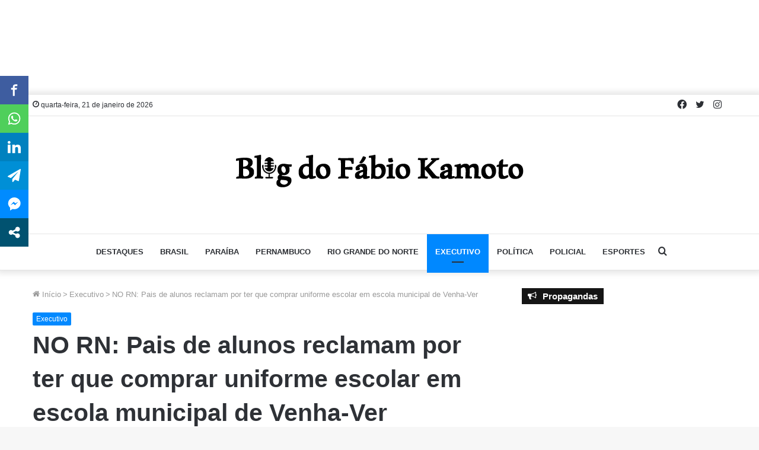

--- FILE ---
content_type: text/html; charset=UTF-8
request_url: https://fabiokamoto.com.br/no-rn-pais-de-alunos-reclamam-por-ter-que-comprar-uniforme-escolar-em-escola-municipal-de-venha-ver/
body_size: 559513
content:
<!DOCTYPE html><html lang="pt-BR" class="" data-skin="light"><head><script data-no-optimize="1">var litespeed_docref=sessionStorage.getItem("litespeed_docref");litespeed_docref&&(Object.defineProperty(document,"referrer",{get:function(){return litespeed_docref}}),sessionStorage.removeItem("litespeed_docref"));</script> <meta charset="UTF-8" /><link rel="profile" href="http://gmpg.org/xfn/11" /><meta name='robots' content='index, follow, max-image-preview:large, max-snippet:-1, max-video-preview:-1' /><title>NO RN: Pais de alunos reclamam por ter que comprar uniforme escolar em escola municipal de Venha-Ver - Blog do Fabio Kamoto</title><link rel="canonical" href="https://fabiokamoto.com.br/no-rn-pais-de-alunos-reclamam-por-ter-que-comprar-uniforme-escolar-em-escola-municipal-de-venha-ver/" /><meta property="og:locale" content="pt_BR" /><meta property="og:type" content="article" /><meta property="og:title" content="NO RN: Pais de alunos reclamam por ter que comprar uniforme escolar em escola municipal de Venha-Ver - Blog do Fabio Kamoto" /><meta property="og:description" content="Pais reclamam que as direções das referidas escolas estão obrigando a comprar fardamento para os estudantes" /><meta property="og:url" content="https://fabiokamoto.com.br/no-rn-pais-de-alunos-reclamam-por-ter-que-comprar-uniforme-escolar-em-escola-municipal-de-venha-ver/" /><meta property="og:site_name" content="Blog do Fabio Kamoto" /><meta property="article:publisher" content="https://www.facebook.com/fabiokamotopb" /><meta property="article:published_time" content="2019-08-01T15:00:55+00:00" /><meta property="og:image" content="https://fabiokamoto.com.br/wp-content/uploads/2020/09/01082019_a3.jpg" /><meta property="og:image:width" content="1" /><meta property="og:image:height" content="1" /><meta property="og:image:type" content="image/jpeg" /><meta name="author" content="Fabio Kamoto" /><meta name="twitter:card" content="summary_large_image" /><meta name="twitter:creator" content="@fabiokamoto" /><meta name="twitter:site" content="@fabiokamoto" /><meta name="twitter:label1" content="Escrito por" /><meta name="twitter:data1" content="Fabio Kamoto" /><meta name="twitter:label2" content="Est. tempo de leitura" /><meta name="twitter:data2" content="2 minutos" /> <script type="application/ld+json" class="yoast-schema-graph">{"@context":"https://schema.org","@graph":[{"@type":"Article","@id":"https://fabiokamoto.com.br/no-rn-pais-de-alunos-reclamam-por-ter-que-comprar-uniforme-escolar-em-escola-municipal-de-venha-ver/#article","isPartOf":{"@id":"https://fabiokamoto.com.br/no-rn-pais-de-alunos-reclamam-por-ter-que-comprar-uniforme-escolar-em-escola-municipal-de-venha-ver/"},"author":{"name":"Fabio Kamoto","@id":"https://fabiokamoto.com.br/#/schema/person/0be8817a462cfecf0ceb907b30f273cd"},"headline":"NO RN: Pais de alunos reclamam por ter que comprar uniforme escolar em escola municipal de Venha-Ver","datePublished":"2019-08-01T15:00:55+00:00","mainEntityOfPage":{"@id":"https://fabiokamoto.com.br/no-rn-pais-de-alunos-reclamam-por-ter-que-comprar-uniforme-escolar-em-escola-municipal-de-venha-ver/"},"wordCount":369,"commentCount":0,"publisher":{"@id":"https://fabiokamoto.com.br/#organization"},"image":{"@id":"https://fabiokamoto.com.br/no-rn-pais-de-alunos-reclamam-por-ter-que-comprar-uniforme-escolar-em-escola-municipal-de-venha-ver/#primaryimage"},"thumbnailUrl":"https://fabiokamoto.com.br/wp-content/uploads/2020/09/01082019_a3.jpg","articleSection":["Executivo"],"inLanguage":"pt-BR","potentialAction":[{"@type":"CommentAction","name":"Comment","target":["https://fabiokamoto.com.br/no-rn-pais-de-alunos-reclamam-por-ter-que-comprar-uniforme-escolar-em-escola-municipal-de-venha-ver/#respond"]}]},{"@type":"WebPage","@id":"https://fabiokamoto.com.br/no-rn-pais-de-alunos-reclamam-por-ter-que-comprar-uniforme-escolar-em-escola-municipal-de-venha-ver/","url":"https://fabiokamoto.com.br/no-rn-pais-de-alunos-reclamam-por-ter-que-comprar-uniforme-escolar-em-escola-municipal-de-venha-ver/","name":"NO RN: Pais de alunos reclamam por ter que comprar uniforme escolar em escola municipal de Venha-Ver - Blog do Fabio Kamoto","isPartOf":{"@id":"https://fabiokamoto.com.br/#website"},"primaryImageOfPage":{"@id":"https://fabiokamoto.com.br/no-rn-pais-de-alunos-reclamam-por-ter-que-comprar-uniforme-escolar-em-escola-municipal-de-venha-ver/#primaryimage"},"image":{"@id":"https://fabiokamoto.com.br/no-rn-pais-de-alunos-reclamam-por-ter-que-comprar-uniforme-escolar-em-escola-municipal-de-venha-ver/#primaryimage"},"thumbnailUrl":"https://fabiokamoto.com.br/wp-content/uploads/2020/09/01082019_a3.jpg","datePublished":"2019-08-01T15:00:55+00:00","breadcrumb":{"@id":"https://fabiokamoto.com.br/no-rn-pais-de-alunos-reclamam-por-ter-que-comprar-uniforme-escolar-em-escola-municipal-de-venha-ver/#breadcrumb"},"inLanguage":"pt-BR","potentialAction":[{"@type":"ReadAction","target":["https://fabiokamoto.com.br/no-rn-pais-de-alunos-reclamam-por-ter-que-comprar-uniforme-escolar-em-escola-municipal-de-venha-ver/"]}]},{"@type":"ImageObject","inLanguage":"pt-BR","@id":"https://fabiokamoto.com.br/no-rn-pais-de-alunos-reclamam-por-ter-que-comprar-uniforme-escolar-em-escola-municipal-de-venha-ver/#primaryimage","url":"https://fabiokamoto.com.br/wp-content/uploads/2020/09/01082019_a3.jpg","contentUrl":"https://fabiokamoto.com.br/wp-content/uploads/2020/09/01082019_a3.jpg"},{"@type":"BreadcrumbList","@id":"https://fabiokamoto.com.br/no-rn-pais-de-alunos-reclamam-por-ter-que-comprar-uniforme-escolar-em-escola-municipal-de-venha-ver/#breadcrumb","itemListElement":[{"@type":"ListItem","position":1,"name":"Início","item":"https://fabiokamoto.com.br/"},{"@type":"ListItem","position":2,"name":"NO RN: Pais de alunos reclamam por ter que comprar uniforme escolar em escola municipal de Venha-Ver"}]},{"@type":"WebSite","@id":"https://fabiokamoto.com.br/#website","url":"https://fabiokamoto.com.br/","name":"Blog do Fabio Kamoto","description":"Ligando você a notícia","publisher":{"@id":"https://fabiokamoto.com.br/#organization"},"potentialAction":[{"@type":"SearchAction","target":{"@type":"EntryPoint","urlTemplate":"https://fabiokamoto.com.br/?s={search_term_string}"},"query-input":{"@type":"PropertyValueSpecification","valueRequired":true,"valueName":"search_term_string"}}],"inLanguage":"pt-BR"},{"@type":"Organization","@id":"https://fabiokamoto.com.br/#organization","name":"Blog do Fábio Kamoto","url":"https://fabiokamoto.com.br/","logo":{"@type":"ImageObject","inLanguage":"pt-BR","@id":"https://fabiokamoto.com.br/#/schema/logo/image/","url":"https://fabiokamoto.com.br/wp-content/uploads/2020/09/favicon.png","contentUrl":"https://fabiokamoto.com.br/wp-content/uploads/2020/09/favicon.png","width":512,"height":512,"caption":"Blog do Fábio Kamoto"},"image":{"@id":"https://fabiokamoto.com.br/#/schema/logo/image/"},"sameAs":["https://www.facebook.com/fabiokamotopb","https://x.com/fabiokamoto"]},{"@type":"Person","@id":"https://fabiokamoto.com.br/#/schema/person/0be8817a462cfecf0ceb907b30f273cd","name":"Fabio Kamoto","image":{"@type":"ImageObject","inLanguage":"pt-BR","@id":"https://fabiokamoto.com.br/#/schema/person/image/","url":"https://fabiokamoto.com.br/wp-content/litespeed/avatar/1a466715d78cde62ab6a750c617fa14b.jpg?ver=1768991752","contentUrl":"https://fabiokamoto.com.br/wp-content/litespeed/avatar/1a466715d78cde62ab6a750c617fa14b.jpg?ver=1768991752","caption":"Fabio Kamoto"},"description":"Especialista em Marketing Político e Digital, Publicitário, Radialista, atua desde 2006 no jornalismo político. Passou pelas pelas Rádios Progresso e Jornal AM, Sousense FM, Líder FM e Mais FM.","sameAs":["https://fabiokamoto.com.br"],"url":"https://fabiokamoto.com.br/author/redacao/"}]}</script> <link rel='dns-prefetch' href='//www.google.com' /><link rel='dns-prefetch' href='//stats.wp.com' /><link rel="alternate" type="application/rss+xml" title="Feed para Blog do Fabio Kamoto &raquo;" href="https://fabiokamoto.com.br/feed/" /><link rel="alternate" type="application/rss+xml" title="Feed de comentários para Blog do Fabio Kamoto &raquo;" href="https://fabiokamoto.com.br/comments/feed/" /><link rel="alternate" type="application/rss+xml" title="Feed de comentários para Blog do Fabio Kamoto &raquo; NO RN: Pais de alunos reclamam por ter que comprar uniforme escolar em escola municipal de Venha-Ver" href="https://fabiokamoto.com.br/no-rn-pais-de-alunos-reclamam-por-ter-que-comprar-uniforme-escolar-em-escola-municipal-de-venha-ver/feed/" /><link rel="alternate" title="oEmbed (JSON)" type="application/json+oembed" href="https://fabiokamoto.com.br/wp-json/oembed/1.0/embed?url=https%3A%2F%2Ffabiokamoto.com.br%2Fno-rn-pais-de-alunos-reclamam-por-ter-que-comprar-uniforme-escolar-em-escola-municipal-de-venha-ver%2F" /><link rel="alternate" title="oEmbed (XML)" type="text/xml+oembed" href="https://fabiokamoto.com.br/wp-json/oembed/1.0/embed?url=https%3A%2F%2Ffabiokamoto.com.br%2Fno-rn-pais-de-alunos-reclamam-por-ter-que-comprar-uniforme-escolar-em-escola-municipal-de-venha-ver%2F&#038;format=xml" /><style id='wp-img-auto-sizes-contain-inline-css' type='text/css'>img:is([sizes=auto i],[sizes^="auto," i]){contain-intrinsic-size:3000px 1500px}
/*# sourceURL=wp-img-auto-sizes-contain-inline-css */</style><link data-optimized="2" rel="stylesheet" href="https://fabiokamoto.com.br/wp-content/litespeed/css/4b7b8c4ae028028f4adb6dc1d1d14e18.css?ver=154c1" /><style id='disabled-source-and-content-protection-css-inline-css' type='text/css'>.wf-active .logo-text,.wf-active h1,.wf-active h2,.wf-active h3,.wf-active h4,.wf-active h5,.wf-active h6,.wf-active .the-subtitle{font-family: 'Poppins';}#main-nav .main-menu > ul > li > a{text-transform: uppercase;}.brand-title,a:hover,.tie-popup-search-submit,#logo.text-logo a,.theme-header nav .components #search-submit:hover,.theme-header .header-nav .components > li:hover > a,.theme-header .header-nav .components li a:hover,.main-menu ul.cats-vertical li a.is-active,.main-menu ul.cats-vertical li a:hover,.main-nav li.mega-menu .post-meta a:hover,.main-nav li.mega-menu .post-box-title a:hover,.search-in-main-nav.autocomplete-suggestions a:hover,#main-nav .menu ul:not(.cats-horizontal) li:hover > a,#main-nav .menu ul li.current-menu-item:not(.mega-link-column) > a,.top-nav .menu li:hover > a,.top-nav .menu > .tie-current-menu > a,.search-in-top-nav.autocomplete-suggestions .post-title a:hover,div.mag-box .mag-box-options .mag-box-filter-links a.active,.mag-box-filter-links .flexMenu-viewMore:hover > a,.stars-rating-active,body .tabs.tabs .active > a,.video-play-icon,.spinner-circle:after,#go-to-content:hover,.comment-list .comment-author .fn,.commentlist .comment-author .fn,blockquote::before,blockquote cite,blockquote.quote-simple p,.multiple-post-pages a:hover,#story-index li .is-current,.latest-tweets-widget .twitter-icon-wrap span,.wide-slider-nav-wrapper .slide,.wide-next-prev-slider-wrapper .tie-slider-nav li:hover span,.review-final-score h3,#mobile-menu-icon:hover .menu-text,body .entry a,.dark-skin body .entry a,.entry .post-bottom-meta a:hover,.comment-list .comment-content a,q a,blockquote a,.widget.tie-weather-widget .icon-basecloud-bg:after,.site-footer a:hover,.site-footer .stars-rating-active,.site-footer .twitter-icon-wrap span,.site-info a:hover{color: #0088ff;}#instagram-link a:hover{color: #0088ff !important;border-color: #0088ff !important;}[type='submit'],.button,.generic-button a,.generic-button button,.theme-header .header-nav .comp-sub-menu a.button.guest-btn:hover,.theme-header .header-nav .comp-sub-menu a.checkout-button,nav.main-nav .menu > li.tie-current-menu > a,nav.main-nav .menu > li:hover > a,.main-menu .mega-links-head:after,.main-nav .mega-menu.mega-cat .cats-horizontal li a.is-active,#mobile-menu-icon:hover .nav-icon,#mobile-menu-icon:hover .nav-icon:before,#mobile-menu-icon:hover .nav-icon:after,.search-in-main-nav.autocomplete-suggestions a.button,.search-in-top-nav.autocomplete-suggestions a.button,.spinner > div,.post-cat,.pages-numbers li.current span,.multiple-post-pages > span,#tie-wrapper .mejs-container .mejs-controls,.mag-box-filter-links a:hover,.slider-arrow-nav a:not(.pagination-disabled):hover,.comment-list .reply a:hover,.commentlist .reply a:hover,#reading-position-indicator,#story-index-icon,.videos-block .playlist-title,.review-percentage .review-item span span,.tie-slick-dots li.slick-active button,.tie-slick-dots li button:hover,.digital-rating-static,.timeline-widget li a:hover .date:before,#wp-calendar #today,.posts-list-counter li.widget-post-list:before,.cat-counter a + span,.tie-slider-nav li span:hover,.fullwidth-area .widget_tag_cloud .tagcloud a:hover,.magazine2:not(.block-head-4) .dark-widgetized-area ul.tabs a:hover,.magazine2:not(.block-head-4) .dark-widgetized-area ul.tabs .active a,.magazine1 .dark-widgetized-area ul.tabs a:hover,.magazine1 .dark-widgetized-area ul.tabs .active a,.block-head-4.magazine2 .dark-widgetized-area .tabs.tabs .active a,.block-head-4.magazine2 .dark-widgetized-area .tabs > .active a:before,.block-head-4.magazine2 .dark-widgetized-area .tabs > .active a:after,.demo_store,.demo #logo:after,.demo #sticky-logo:after,.widget.tie-weather-widget,span.video-close-btn:hover,#go-to-top,.latest-tweets-widget .slider-links .button:not(:hover){background-color: #0088ff;color: #FFFFFF;}.tie-weather-widget .widget-title .the-subtitle,.block-head-4.magazine2 #footer .tabs .active a:hover{color: #FFFFFF;}pre,code,.pages-numbers li.current span,.theme-header .header-nav .comp-sub-menu a.button.guest-btn:hover,.multiple-post-pages > span,.post-content-slideshow .tie-slider-nav li span:hover,#tie-body .tie-slider-nav li > span:hover,.slider-arrow-nav a:not(.pagination-disabled):hover,.main-nav .mega-menu.mega-cat .cats-horizontal li a.is-active,.main-nav .mega-menu.mega-cat .cats-horizontal li a:hover,.main-menu .menu > li > .menu-sub-content{border-color: #0088ff;}.main-menu .menu > li.tie-current-menu{border-bottom-color: #0088ff;}.top-nav .menu li.tie-current-menu > a:before,.top-nav .menu li.menu-item-has-children:hover > a:before{border-top-color: #0088ff;}.main-nav .main-menu .menu > li.tie-current-menu > a:before,.main-nav .main-menu .menu > li:hover > a:before{border-top-color: #FFFFFF;}header.main-nav-light .main-nav .menu-item-has-children li:hover > a:before,header.main-nav-light .main-nav .mega-menu li:hover > a:before{border-left-color: #0088ff;}.rtl header.main-nav-light .main-nav .menu-item-has-children li:hover > a:before,.rtl header.main-nav-light .main-nav .mega-menu li:hover > a:before{border-right-color: #0088ff;border-left-color: transparent;}.top-nav ul.menu li .menu-item-has-children:hover > a:before{border-top-color: transparent;border-left-color: #0088ff;}.rtl .top-nav ul.menu li .menu-item-has-children:hover > a:before{border-left-color: transparent;border-right-color: #0088ff;}::-moz-selection{background-color: #0088ff;color: #FFFFFF;}::selection{background-color: #0088ff;color: #FFFFFF;}circle.circle_bar{stroke: #0088ff;}#reading-position-indicator{box-shadow: 0 0 10px rgba( 0,136,255,0.7);}#logo.text-logo a:hover,body .entry a:hover,.dark-skin body .entry a:hover,.comment-list .comment-content a:hover,.block-head-4.magazine2 .site-footer .tabs li a:hover,q a:hover,blockquote a:hover{color: #0056cd;}.button:hover,input[type='submit']:hover,.generic-button a:hover,.generic-button button:hover,a.post-cat:hover,.site-footer .button:hover,.site-footer [type='submit']:hover,.search-in-main-nav.autocomplete-suggestions a.button:hover,.search-in-top-nav.autocomplete-suggestions a.button:hover,.theme-header .header-nav .comp-sub-menu a.checkout-button:hover{background-color: #0056cd;color: #FFFFFF;}.theme-header .header-nav .comp-sub-menu a.checkout-button:not(:hover),body .entry a.button{color: #FFFFFF;}#story-index.is-compact .story-index-content{background-color: #0088ff;}#story-index.is-compact .story-index-content a,#story-index.is-compact .story-index-content .is-current{color: #FFFFFF;}#tie-body .has-block-head-4,#tie-body .mag-box-title h3,#tie-body .comment-reply-title,#tie-body .related.products > h2,#tie-body .up-sells > h2,#tie-body .cross-sells > h2,#tie-body .cart_totals > h2,#tie-body .bbp-form legend,#tie-body .mag-box-title h3 a,#tie-body .section-title-default a,#tie-body #cancel-comment-reply-link {color: #FFFFFF;}#tie-body .has-block-head-4:before,#tie-body .mag-box-title h3:before,#tie-body .comment-reply-title:before,#tie-body .related.products > h2:before,#tie-body .up-sells > h2:before,#tie-body .cross-sells > h2:before,#tie-body .cart_totals > h2:before,#tie-body .bbp-form legend:before {background-color: #0088ff;}#tie-body .block-more-button{color: #0088ff;}#tie-body .block-more-button:hover{color: #0056cd;}#tie-body .tabs,#tie-body .tabs .flexMenu-popup{border-color: #0088ff;}#tie-body .tabs li a{color: #0088ff;}#tie-body .tabs li a:hover{color: #0056cd;}#tie-body .tabs li.active a{color: #FFFFFF;background-color: #0088ff;}.brand-title,a:hover,.tie-popup-search-submit,#logo.text-logo a,.theme-header nav .components #search-submit:hover,.theme-header .header-nav .components > li:hover > a,.theme-header .header-nav .components li a:hover,.main-menu ul.cats-vertical li a.is-active,.main-menu ul.cats-vertical li a:hover,.main-nav li.mega-menu .post-meta a:hover,.main-nav li.mega-menu .post-box-title a:hover,.search-in-main-nav.autocomplete-suggestions a:hover,#main-nav .menu ul:not(.cats-horizontal) li:hover > a,#main-nav .menu ul li.current-menu-item:not(.mega-link-column) > a,.top-nav .menu li:hover > a,.top-nav .menu > .tie-current-menu > a,.search-in-top-nav.autocomplete-suggestions .post-title a:hover,div.mag-box .mag-box-options .mag-box-filter-links a.active,.mag-box-filter-links .flexMenu-viewMore:hover > a,.stars-rating-active,body .tabs.tabs .active > a,.video-play-icon,.spinner-circle:after,#go-to-content:hover,.comment-list .comment-author .fn,.commentlist .comment-author .fn,blockquote::before,blockquote cite,blockquote.quote-simple p,.multiple-post-pages a:hover,#story-index li .is-current,.latest-tweets-widget .twitter-icon-wrap span,.wide-slider-nav-wrapper .slide,.wide-next-prev-slider-wrapper .tie-slider-nav li:hover span,.review-final-score h3,#mobile-menu-icon:hover .menu-text,body .entry a,.dark-skin body .entry a,.entry .post-bottom-meta a:hover,.comment-list .comment-content a,q a,blockquote a,.widget.tie-weather-widget .icon-basecloud-bg:after,.site-footer a:hover,.site-footer .stars-rating-active,.site-footer .twitter-icon-wrap span,.site-info a:hover{color: #0088ff;}#instagram-link a:hover{color: #0088ff !important;border-color: #0088ff !important;}[type='submit'],.button,.generic-button a,.generic-button button,.theme-header .header-nav .comp-sub-menu a.button.guest-btn:hover,.theme-header .header-nav .comp-sub-menu a.checkout-button,nav.main-nav .menu > li.tie-current-menu > a,nav.main-nav .menu > li:hover > a,.main-menu .mega-links-head:after,.main-nav .mega-menu.mega-cat .cats-horizontal li a.is-active,#mobile-menu-icon:hover .nav-icon,#mobile-menu-icon:hover .nav-icon:before,#mobile-menu-icon:hover .nav-icon:after,.search-in-main-nav.autocomplete-suggestions a.button,.search-in-top-nav.autocomplete-suggestions a.button,.spinner > div,.post-cat,.pages-numbers li.current span,.multiple-post-pages > span,#tie-wrapper .mejs-container .mejs-controls,.mag-box-filter-links a:hover,.slider-arrow-nav a:not(.pagination-disabled):hover,.comment-list .reply a:hover,.commentlist .reply a:hover,#reading-position-indicator,#story-index-icon,.videos-block .playlist-title,.review-percentage .review-item span span,.tie-slick-dots li.slick-active button,.tie-slick-dots li button:hover,.digital-rating-static,.timeline-widget li a:hover .date:before,#wp-calendar #today,.posts-list-counter li.widget-post-list:before,.cat-counter a + span,.tie-slider-nav li span:hover,.fullwidth-area .widget_tag_cloud .tagcloud a:hover,.magazine2:not(.block-head-4) .dark-widgetized-area ul.tabs a:hover,.magazine2:not(.block-head-4) .dark-widgetized-area ul.tabs .active a,.magazine1 .dark-widgetized-area ul.tabs a:hover,.magazine1 .dark-widgetized-area ul.tabs .active a,.block-head-4.magazine2 .dark-widgetized-area .tabs.tabs .active a,.block-head-4.magazine2 .dark-widgetized-area .tabs > .active a:before,.block-head-4.magazine2 .dark-widgetized-area .tabs > .active a:after,.demo_store,.demo #logo:after,.demo #sticky-logo:after,.widget.tie-weather-widget,span.video-close-btn:hover,#go-to-top,.latest-tweets-widget .slider-links .button:not(:hover){background-color: #0088ff;color: #FFFFFF;}.tie-weather-widget .widget-title .the-subtitle,.block-head-4.magazine2 #footer .tabs .active a:hover{color: #FFFFFF;}pre,code,.pages-numbers li.current span,.theme-header .header-nav .comp-sub-menu a.button.guest-btn:hover,.multiple-post-pages > span,.post-content-slideshow .tie-slider-nav li span:hover,#tie-body .tie-slider-nav li > span:hover,.slider-arrow-nav a:not(.pagination-disabled):hover,.main-nav .mega-menu.mega-cat .cats-horizontal li a.is-active,.main-nav .mega-menu.mega-cat .cats-horizontal li a:hover,.main-menu .menu > li > .menu-sub-content{border-color: #0088ff;}.main-menu .menu > li.tie-current-menu{border-bottom-color: #0088ff;}.top-nav .menu li.tie-current-menu > a:before,.top-nav .menu li.menu-item-has-children:hover > a:before{border-top-color: #0088ff;}.main-nav .main-menu .menu > li.tie-current-menu > a:before,.main-nav .main-menu .menu > li:hover > a:before{border-top-color: #FFFFFF;}header.main-nav-light .main-nav .menu-item-has-children li:hover > a:before,header.main-nav-light .main-nav .mega-menu li:hover > a:before{border-left-color: #0088ff;}.rtl header.main-nav-light .main-nav .menu-item-has-children li:hover > a:before,.rtl header.main-nav-light .main-nav .mega-menu li:hover > a:before{border-right-color: #0088ff;border-left-color: transparent;}.top-nav ul.menu li .menu-item-has-children:hover > a:before{border-top-color: transparent;border-left-color: #0088ff;}.rtl .top-nav ul.menu li .menu-item-has-children:hover > a:before{border-left-color: transparent;border-right-color: #0088ff;}::-moz-selection{background-color: #0088ff;color: #FFFFFF;}::selection{background-color: #0088ff;color: #FFFFFF;}circle.circle_bar{stroke: #0088ff;}#reading-position-indicator{box-shadow: 0 0 10px rgba( 0,136,255,0.7);}#logo.text-logo a:hover,body .entry a:hover,.dark-skin body .entry a:hover,.comment-list .comment-content a:hover,.block-head-4.magazine2 .site-footer .tabs li a:hover,q a:hover,blockquote a:hover{color: #0056cd;}.button:hover,input[type='submit']:hover,.generic-button a:hover,.generic-button button:hover,a.post-cat:hover,.site-footer .button:hover,.site-footer [type='submit']:hover,.search-in-main-nav.autocomplete-suggestions a.button:hover,.search-in-top-nav.autocomplete-suggestions a.button:hover,.theme-header .header-nav .comp-sub-menu a.checkout-button:hover{background-color: #0056cd;color: #FFFFFF;}.theme-header .header-nav .comp-sub-menu a.checkout-button:not(:hover),body .entry a.button{color: #FFFFFF;}#story-index.is-compact .story-index-content{background-color: #0088ff;}#story-index.is-compact .story-index-content a,#story-index.is-compact .story-index-content .is-current{color: #FFFFFF;}#tie-body .has-block-head-4,#tie-body .mag-box-title h3,#tie-body .comment-reply-title,#tie-body .related.products > h2,#tie-body .up-sells > h2,#tie-body .cross-sells > h2,#tie-body .cart_totals > h2,#tie-body .bbp-form legend,#tie-body .mag-box-title h3 a,#tie-body .section-title-default a,#tie-body #cancel-comment-reply-link {color: #FFFFFF;}#tie-body .has-block-head-4:before,#tie-body .mag-box-title h3:before,#tie-body .comment-reply-title:before,#tie-body .related.products > h2:before,#tie-body .up-sells > h2:before,#tie-body .cross-sells > h2:before,#tie-body .cart_totals > h2:before,#tie-body .bbp-form legend:before {background-color: #0088ff;}#tie-body .block-more-button{color: #0088ff;}#tie-body .block-more-button:hover{color: #0056cd;}#tie-body .tabs,#tie-body .tabs .flexMenu-popup{border-color: #0088ff;}#tie-body .tabs li a{color: #0088ff;}#tie-body .tabs li a:hover{color: #0056cd;}#tie-body .tabs li.active a{color: #FFFFFF;background-color: #0088ff;}#tie-popup-adblock .container-wrapper{background-color: #3498db !important;color: #FFFFFF;}.tie-cat-2,.tie-cat-item-2 > span{background-color:#0088ff !important;color:#FFFFFF !important;}.tie-cat-2:after{border-top-color:#0088ff !important;}.tie-cat-2:hover{background-color:#006ae1 !important;}.tie-cat-2:hover:after{border-top-color:#006ae1 !important;}.tie-cat-9,.tie-cat-item-9 > span{background-color:#2ecc71 !important;color:#FFFFFF !important;}.tie-cat-9:after{border-top-color:#2ecc71 !important;}.tie-cat-9:hover{background-color:#10ae53 !important;}.tie-cat-9:hover:after{border-top-color:#10ae53 !important;}.tie-cat-13,.tie-cat-item-13 > span{background-color:#9b59b6 !important;color:#FFFFFF !important;}.tie-cat-13:after{border-top-color:#9b59b6 !important;}.tie-cat-13:hover{background-color:#7d3b98 !important;}.tie-cat-13:hover:after{border-top-color:#7d3b98 !important;}.tie-cat-16,.tie-cat-item-16 > span{background-color:#34495e !important;color:#FFFFFF !important;}.tie-cat-16:after{border-top-color:#34495e !important;}.tie-cat-16:hover{background-color:#162b40 !important;}.tie-cat-16:hover:after{border-top-color:#162b40 !important;}.tie-cat-19,.tie-cat-item-19 > span{background-color:#795548 !important;color:#FFFFFF !important;}.tie-cat-19:after{border-top-color:#795548 !important;}.tie-cat-19:hover{background-color:#5b372a !important;}.tie-cat-19:hover:after{border-top-color:#5b372a !important;}.tie-cat-20,.tie-cat-item-20 > span{background-color:#4CAF50 !important;color:#FFFFFF !important;}.tie-cat-20:after{border-top-color:#4CAF50 !important;}.tie-cat-20:hover{background-color:#2e9132 !important;}.tie-cat-20:hover:after{border-top-color:#2e9132 !important;}
/*# sourceURL=disabled-source-and-content-protection-css-inline-css */</style><style id='rocket-lazyload-inline-css' type='text/css'>.rll-youtube-player{position:relative;padding-bottom:56.23%;height:0;overflow:hidden;max-width:100%;}.rll-youtube-player:focus-within{outline: 2px solid currentColor;outline-offset: 5px;}.rll-youtube-player iframe{position:absolute;top:0;left:0;width:100%;height:100%;z-index:100;background:0 0}.rll-youtube-player img{bottom:0;display:block;left:0;margin:auto;max-width:100%;width:100%;position:absolute;right:0;top:0;border:none;height:auto;-webkit-transition:.4s all;-moz-transition:.4s all;transition:.4s all}.rll-youtube-player img:hover{-webkit-filter:brightness(75%)}.rll-youtube-player .play{height:100%;width:100%;left:0;top:0;position:absolute;background:url(https://fabiokamoto.com.br/wp-content/plugins/rocket-lazy-load/assets/img/youtube.png) no-repeat center;background-color: transparent !important;cursor:pointer;border:none;}
/*# sourceURL=rocket-lazyload-inline-css */</style> <script type="litespeed/javascript" data-src="https://fabiokamoto.com.br/wp-includes/js/jquery/jquery.min.js" id="jquery-core-js"></script> <script id="google_recaptcha_recaptcha_main-js-extra" type="litespeed/javascript">var google_recaptcha_recaptcha={"site_key":"6Le2JvQZAAAAAJDYxb80xtwwW5_RlR7z4Lyp3ZyZ"}</script> <script type="litespeed/javascript" data-src="https://www.google.com/recaptcha/api.js?hl=pt_BR&amp;onload=google_recaptcha&amp;render=explicit&amp;ver=6.9" id="google_recaptcha_recaptcha-js"></script> <link rel="https://api.w.org/" href="https://fabiokamoto.com.br/wp-json/" /><link rel="alternate" title="JSON" type="application/json" href="https://fabiokamoto.com.br/wp-json/wp/v2/posts/115" /><link rel="EditURI" type="application/rsd+xml" title="RSD" href="https://fabiokamoto.com.br/xmlrpc.php?rsd" /><meta name="generator" content="WordPress 6.9" /><link rel='shortlink' href='https://fabiokamoto.com.br/?p=115' /><style>.notifyjs-bootstrap-base {
			background-color: #F2DEDE !important;
			border-color: #F2DEDE!important;
			color: #B94A48!important;
		}</style> <script type="litespeed/javascript">(function(i,s,o,g,r,a,m){i.GoogleAnalyticsObject=r;i[r]=i[r]||function(){(i[r].q=i[r].q||[]).push(arguments)},i[r].l=1*new Date();a=s.createElement(o),m=s.getElementsByTagName(o)[0];a.async=1;a.src=g;m.parentNode.insertBefore(a,m)})(window,document,'script','https://www.google-analytics.com/analytics.js','ga');ga('create','UA-137904976-1','auto');ga('require','displayfeatures');ga('require','linkid');ga('set','anonymizeIp',!0);ga('set','forceSSL',!0);ga('send','pageview')</script> <style>img#wpstats{display:none}</style><meta http-equiv="X-UA-Compatible" content="IE=edge"><meta name="theme-color" content="#0088ff" /><meta name="viewport" content="width=device-width, initial-scale=1.0" /><svg aria-hidden="true" style="display:none !important;" version="1.1" xmlns="http://www.w3.org/2000/svg" xmlns:xlink="http://www.w3.org/1999/xlink">
<defs>
<symbol id="wpusb-angle-double-left" viewBox="0 0 19 32">
<path d="M11.361 24.121q0 0.254-0.195 0.449l-0.976 0.976q-0.195 0.195-0.449 0.195t-0.449-0.195l-9.097-9.097q-0.195-0.195-0.195-0.449t0.195-0.449l9.097-9.097q0.195-0.195 0.449-0.195t0.449 0.195l0.976 0.976q0.195 0.195 0.195 0.449t-0.195 0.449l-7.672 7.672 7.672 7.672q0.195 0.195 0.195 0.449zM18.857 24.121q0 0.254-0.195 0.449l-0.976 0.976q-0.195 0.195-0.449 0.195t-0.449-0.195l-9.097-9.097q-0.195-0.195-0.195-0.449t0.195-0.449l9.097-9.097q0.195-0.195 0.449-0.195t0.449 0.195l0.976 0.976q0.195 0.195 0.195 0.449t-0.195 0.449l-7.672 7.672 7.672 7.672q0.195 0.195 0.195 0.449z"></path>
</symbol>
<symbol id="wpusb-angle-double-right" viewBox="0 0 18 32">
<path d="M10.673 16q0 0.238-0.183 0.422l-8.545 8.545q-0.183 0.183-0.422 0.183t-0.422-0.183l-0.917-0.917q-0.183-0.183-0.183-0.422t0.183-0.422l7.207-7.207-7.207-7.207q-0.183-0.183-0.183-0.422t0.183-0.422l0.917-0.917q0.183-0.183 0.422-0.183t0.422 0.183l8.545 8.545q0.183 0.183 0.183 0.422zM17.714 16q0 0.238-0.183 0.422l-8.545 8.545q-0.183 0.183-0.422 0.183t-0.422-0.183l-0.917-0.917q-0.183-0.183-0.183-0.422t0.183-0.422l7.207-7.207-7.207-7.207q-0.183-0.183-0.183-0.422t0.183-0.422l0.917-0.917q0.183-0.183 0.422-0.183t0.422 0.183l8.545 8.545q0.183 0.183 0.183 0.422z"></path>
</symbol>
<symbol id="wpusb-share" viewBox="0 0 27 32">
<path d="M21.714 18.286q2.375 0 4.045 1.67t1.67 4.045-1.67 4.045-4.045 1.67-4.045-1.67-1.67-4.045q0-0.214 0.036-0.607l-6.429-3.214q-1.643 1.536-3.893 1.536-2.375 0-4.045-1.67t-1.67-4.045 1.67-4.045 4.045-1.67q2.25 0 3.893 1.536l6.429-3.214q-0.036-0.393-0.036-0.607 0-2.375 1.67-4.045t4.045-1.67 4.045 1.67 1.67 4.045-1.67 4.045-4.045 1.67q-2.25 0-3.893-1.536l-6.429 3.214q0.036 0.393 0.036 0.607t-0.036 0.607l6.429 3.214q1.643-1.536 3.893-1.536z"></path>
</symbol>
<symbol id="wpusb-share-square" viewBox="0 0 32 32">
<path d="M1.837 0.177c-0.717 0.22-1.296 0.739-1.632 1.457l-0.205 0.439v27.891l0.198 0.417c0.271 0.578 0.717 1.040 1.296 1.325l0.483 0.234h27.891l0.483-0.234c0.578-0.285 1.025-0.747 1.296-1.325l0.198-0.417v-27.891l-0.205-0.439c-0.344-0.732-0.922-1.237-1.662-1.457-0.351-0.102-1.794-0.117-14.085-0.11-11.947 0-13.741 0.015-14.055 0.11zM22.913 6.172c0.659 0.176 1.274 0.534 1.794 1.061 0.798 0.798 1.171 1.698 1.171 2.826 0 1.12-0.425 2.072-1.281 2.877-0.813 0.761-1.589 1.062-2.709 1.062-0.871 0-1.53-0.198-2.233-0.681l-0.439-0.3-5.3 2.386v1.223l0.659 0.293c0.359 0.161 1.552 0.695 2.65 1.193l1.991 0.908 0.447-0.3c0.695-0.476 1.354-0.681 2.225-0.681 1.171-0.007 1.962 0.322 2.826 1.193 0.827 0.827 1.164 1.625 1.164 2.753 0 1.12-0.373 2.020-1.171 2.818-0.805 0.805-1.698 1.171-2.84 1.171-1.083 0-2.035-0.417-2.811-1.23-0.695-0.732-1.054-1.523-1.135-2.518l-0.044-0.556-2.562-1.164c-1.406-0.637-2.643-1.193-2.752-1.244-0.176-0.073-0.234-0.059-0.512 0.124-0.996 0.674-2.467 0.805-3.609 0.322-2.167-0.908-3.097-3.419-2.035-5.512 0.264-0.52 0.9-1.23 1.391-1.545 1.237-0.791 2.914-0.813 4.173-0.051l0.41 0.242 5.498-2.482 0.044-0.556c0.088-1.062 0.483-1.896 1.259-2.635 0.542-0.512 1.076-0.827 1.698-0.996 0.483-0.132 1.515-0.132 2.035 0z"></path>
</symbol>
<symbol id="wpusb-share-rounded" viewBox="0 0 32 32">
<path d="M16 0c-8.822 0-15.999 7.177-15.999 15.999s7.177 16.001 15.999 16.001 15.999-7.178 15.999-16.001c0-8.822-7.177-15.999-15.999-15.999zM11.801 15.972c0 0.161-0.016 0.318-0.039 0.473l6.733 3.296c0.576-0.606 1.388-0.985 2.29-0.985 1.747 0 3.163 1.416 3.163 3.163s-1.416 3.163-3.163 3.163-3.163-1.416-3.163-3.163c0-0.161 0.016-0.318 0.039-0.473l-6.733-3.296c-0.576 0.606-1.388 0.985-2.29 0.985-1.747 0-3.163-1.416-3.163-3.163s1.416-3.163 3.163-3.163c0.906 0 1.721 0.383 2.298 0.994l6.723-3.26c-0.022-0.151-0.037-0.304-0.037-0.461 0-1.747 1.416-3.163 3.163-3.163s3.163 1.416 3.163 3.163-1.416 3.163-3.163 3.163c-0.906 0-1.721-0.383-2.298-0.994l-6.723 3.26c0.023 0.151 0.037 0.304 0.037 0.461z"></path>
</symbol>
<symbol id="wpusb-vk" viewBox="0 0 32 32">
<path d="M28.42 19.647c0 0 2.566 2.535 3.201 3.707 0.017 0.025 0.025 0.044 0.029 0.056 0.259 0.433 0.322 0.773 0.195 1.024-0.214 0.414-0.94 0.622-1.186 0.64 0 0-4.409 0-4.536 0-0.316 0-0.973-0.082-1.773-0.635-0.611-0.427-1.219-1.13-1.808-1.817-0.879-1.020-1.639-1.906-2.409-1.906-0.098 0-0.194 0.016-0.286 0.048-0.582 0.184-1.322 1.014-1.322 3.225 0 0.692-0.546 1.086-0.928 1.086 0 0-1.981 0-2.077 0-0.708 0-4.393-0.248-7.661-3.693-4.004-4.218-7.6-12.681-7.635-12.755-0.224-0.548 0.246-0.846 0.754-0.846h4.58c0.614 0 0.814 0.371 0.954 0.705 0.162 0.382 0.762 1.912 1.746 3.631 1.593 2.796 2.573 3.934 3.355 3.934 0.148 0 0.287-0.037 0.419-0.111 1.022-0.562 0.832-4.212 0.784-4.964 0-0.146-0.002-1.63-0.525-2.347-0.375-0.514-1.013-0.714-1.398-0.787 0.103-0.149 0.322-0.378 0.603-0.513 0.7-0.349 1.965-0.4 3.22-0.4h0.697c1.362 0.019 1.714 0.106 2.209 0.232 0.997 0.238 1.016 0.884 0.928 3.084-0.025 0.628-0.052 1.336-0.052 2.169 0 0.178-0.008 0.376-0.008 0.578-0.030 1.128-0.070 2.4 0.727 2.922 0.102 0.063 0.221 0.098 0.344 0.098 0.276 0 1.103 0 3.346-3.849 0.984-1.7 1.746-3.704 1.798-3.855 0.044-0.084 0.178-0.321 0.34-0.416 0.124-0.076 0.289-0.089 0.375-0.089h5.388c0.587 0 0.986 0.089 1.063 0.311 0.13 0.36-0.025 1.46-2.485 4.787-0.414 0.554-0.778 1.033-1.097 1.452-2.23 2.927-2.23 3.074 0.132 5.296z"></path>
</symbol>
<symbol id="wpusb-vk-square" viewBox="0 0 32 32">
<path d="M32 28.444v-24.889c0-1.956-1.605-3.556-3.564-3.556h-24.871c-2.044 0-3.564 1.516-3.564 3.556v24.889c0 2.041 1.52 3.556 3.564 3.556h24.871c1.959 0 3.564-1.598 3.564-3.556zM25.216 18.857c0 0 2.012 1.986 2.508 2.907 0.014 0.020 0.020 0.037 0.025 0.044 0.201 0.338 0.252 0.604 0.151 0.8-0.167 0.325-0.736 0.489-0.93 0.503 0 0-3.454 0-3.554 0-0.249 0-0.764-0.064-1.39-0.496-0.48-0.334-0.955-0.887-1.417-1.426-0.69-0.8-1.287-1.493-1.888-1.493-0.076 0-0.153 0.012-0.224 0.037-0.457 0.146-1.036 0.795-1.036 2.528 0 0.542-0.427 0.852-0.729 0.852 0 0-1.55 0-1.628 0-0.555 0-3.444-0.194-6.002-2.894-3.14-3.307-5.959-9.94-5.984-9.998-0.178-0.428 0.19-0.661 0.59-0.661h3.591c0.482 0 0.636 0.292 0.747 0.553 0.124 0.297 0.594 1.495 1.362 2.843 1.25 2.192 2.020 3.084 2.633 3.084 0.114 0 0.224-0.030 0.327-0.087 0.802-0.443 0.652-3.301 0.617-3.892 0-0.112-0.002-1.278-0.411-1.838-0.295-0.405-0.795-0.56-1.097-0.619 0.080-0.116 0.252-0.295 0.473-0.402 0.549-0.274 1.54-0.313 2.524-0.313h0.548c1.068 0.014 1.346 0.084 1.732 0.181 0.78 0.187 0.796 0.693 0.727 2.418-0.020 0.491-0.041 1.047-0.041 1.7 0 0.14-0.005 0.295-0.005 0.455-0.025 0.882-0.053 1.879 0.569 2.288 0.082 0.050 0.172 0.078 0.268 0.078 0.217 0 0.866 0 2.624-3.017 0.773-1.332 1.369-2.903 1.41-3.020 0.036-0.064 0.14-0.252 0.263-0.325 0.1-0.059 0.228-0.069 0.295-0.069h4.222c0.462 0 0.775 0.069 0.834 0.245 0.101 0.283-0.020 1.145-1.948 3.751-0.327 0.432-0.61 0.809-0.859 1.138-1.749 2.29-1.749 2.407 0.103 4.146z"></path>
</symbol>
<symbol id="wpusb-vk-rounded" viewBox="0 0 32 32">
<path d="M16 0c-8.837 0-16 7.163-16 16s7.163 16 16 16 16-7.163 16-16-7.163-16-16-16zM22.153 18.052c0 0 1.415 1.397 1.763 2.045 0.010 0.013 0.015 0.027 0.018 0.033 0.142 0.238 0.175 0.423 0.105 0.562-0.117 0.23-0.517 0.343-0.653 0.353 0 0-2.43 0-2.5 0-0.173 0-0.537-0.045-0.977-0.348-0.338-0.237-0.672-0.625-0.997-1.003-0.485-0.563-0.905-1.050-1.328-1.050-0.053 0-0.108 0.008-0.158 0.025-0.32 0.103-0.73 0.56-0.73 1.777 0 0.38-0.3 0.598-0.512 0.598 0 0-1.092 0-1.145 0-0.39 0-2.422-0.137-4.222-2.035-2.203-2.325-4.187-6.988-4.203-7.032-0.125-0.302 0.133-0.463 0.415-0.463h2.525c0.337 0 0.447 0.205 0.523 0.387 0.090 0.212 0.42 1.053 0.962 2 0.878 1.543 1.417 2.17 1.848 2.17 0.082 0 0.157-0.022 0.232-0.060 0.563-0.313 0.458-2.322 0.433-2.738 0-0.078-0.002-0.898-0.29-1.292-0.207-0.285-0.558-0.393-0.772-0.433 0.055-0.082 0.178-0.207 0.332-0.282 0.387-0.193 1.083-0.222 1.775-0.222h0.385c0.75 0.010 0.943 0.058 1.215 0.127 0.55 0.132 0.562 0.487 0.513 1.702-0.015 0.345-0.030 0.735-0.030 1.195 0 0.1-0.005 0.207-0.005 0.32-0.017 0.618-0.037 1.32 0.4 1.608 0.057 0.035 0.122 0.055 0.19 0.055 0.152 0 0.608 0 1.845-2.122 0.542-0.937 0.962-2.042 0.992-2.123 0.025-0.043 0.098-0.177 0.185-0.228 0.068-0.040 0.16-0.048 0.207-0.048h2.968c0.323 0 0.545 0.048 0.587 0.173 0.073 0.198-0.013 0.803-1.368 2.638-0.228 0.303-0.43 0.568-0.605 0.798-1.228 1.61-1.228 1.692 0.077 2.913z"></path>
</symbol>
<symbol id="wpusb-buffer" viewBox="0 0 32 32">
<path d="M15.12 0.162c-0.548 0.149-14.614 6.954-14.863 7.187-0.224 0.216-0.257 0.456-0.083 0.705 0.075 0.1 3.203 1.66 7.494 3.734l7.369 3.56h1.909l1.909-0.921c10.954-5.278 12.846-6.216 12.971-6.407 0.174-0.266 0.058-0.589-0.315-0.83-0.573-0.365-14.241-6.921-14.689-7.037-0.556-0.141-1.154-0.141-1.701 0.008z"></path>
<path d="M2.548 14.378c-2.307 1.087-2.49 1.212-2.49 1.593 0 0.124 0.083 0.299 0.183 0.39 0.199 0.183 14.241 6.979 14.788 7.162 0.423 0.133 1.51 0.133 1.925 0 0.349-0.116 14.075-6.739 14.573-7.029 0.183-0.108 0.332-0.274 0.365-0.398 0.1-0.407-0.133-0.589-1.859-1.427-0.896-0.432-1.734-0.805-1.859-0.83-0.166-0.033-1.419 0.539-5.651 2.573-5.992 2.896-6.041 2.913-7.079 2.722-0.548-0.1-0.631-0.141-9.336-4.332-1.129-0.548-2.116-0.988-2.199-0.988-0.091 0-0.697 0.257-1.361 0.564z"></path>
<path d="M27.485 22.27c-0.274 0.124-2.705 1.303-5.394 2.606-2.697 1.295-5.054 2.407-5.228 2.456-0.456 0.124-1.353 0.116-1.793-0.025-0.349-0.108-1.535-0.664-7.917-3.759-1.701-0.83-2.954-1.386-3.162-1.411-0.299-0.041-0.531 0.050-2.042 0.788-1.054 0.506-1.743 0.888-1.801 0.996-0.149 0.274-0.108 0.465 0.133 0.697 0.183 0.158 11.153 5.519 14.207 6.938 0.755 0.349 1.544 0.432 2.29 0.241 0.44-0.116 14.232-6.714 14.78-7.071 0.299-0.191 0.415-0.49 0.29-0.755-0.075-0.166-0.481-0.398-1.875-1.079-0.971-0.473-1.826-0.863-1.884-0.863s-0.332 0.108-0.606 0.241z"></path>
</symbol>
<symbol id="wpusb-buffer-square" viewBox="0 0 32 32">
<path d="M1.859 0.090c-0.692 0.215-1.315 0.775-1.668 1.488l-0.187 0.381v28.103l0.201 0.415c0.263 0.533 0.789 1.059 1.322 1.322l0.415 0.201h28.241l0.415-0.201c0.533-0.263 1.059-0.789 1.322-1.322l0.201-0.415v-28.103l-0.201-0.415c-0.263-0.533-0.789-1.059-1.322-1.322l-0.415-0.201-14.017-0.014c-11.504-0.007-14.072 0.007-14.308 0.083zM19.662 5.143c1.599 0.748 3.032 1.419 3.184 1.488 2.104 0.962 5.212 2.45 5.309 2.54 0.166 0.152 0.159 0.346-0.028 0.464-0.090 0.055-2.077 0.997-4.416 2.090s-4.845 2.263-5.572 2.603c-1.433 0.671-1.827 0.789-2.353 0.685-0.311-0.062-11.207-5.088-11.636-5.371-0.208-0.132-0.215-0.381-0.007-0.526 0.152-0.111 10.874-5.122 11.331-5.302 0.152-0.055 0.429-0.083 0.761-0.062 0.512 0.021 0.575 0.048 3.426 1.391zM11.653 16.481l3.959 1.848h1.038l3.966-1.848 3.959-1.855h0.519c0.505 0 0.554 0.014 1.696 0.547 1.502 0.699 1.661 0.831 1.336 1.128-0.090 0.076-2.18 1.080-4.658 2.236-2.471 1.156-4.859 2.263-5.295 2.471-1.495 0.706-1.564 0.727-2.139 0.699-0.526-0.028-0.54-0.035-5.060-2.146-2.492-1.163-5.018-2.34-5.607-2.616-1.308-0.602-1.384-0.651-1.384-0.865s0.069-0.263 1.384-0.872c1.336-0.616 1.322-0.616 1.869-0.595 0.429 0.014 0.623 0.097 4.416 1.869zM8.725 21.818c0.609 0.277 1.917 0.886 2.907 1.357 0.99 0.464 2.305 1.080 2.928 1.364l1.128 0.519 0.533-0.028c0.533-0.035 0.547-0.042 4.409-1.855l3.876-1.827h0.588l0.588-0.007 1.142 0.54c0.63 0.298 1.211 0.588 1.301 0.644 0.187 0.125 0.194 0.311 0.028 0.471-0.069 0.062-2.665 1.301-5.766 2.755l-5.634 2.644h-1.246l-5.434-2.547c-2.99-1.398-5.524-2.582-5.641-2.63-0.27-0.118-0.471-0.346-0.436-0.505 0.014-0.083 0.311-0.27 0.886-0.554 1.474-0.734 1.779-0.844 2.284-0.851 0.415 0 0.54 0.042 1.557 0.512z"></path>
</symbol>
<symbol id="wpusb-buffer-rounded" viewBox="0 0 32 32">
<path d="M14.997 0.067c-0.159 0.017-0.652 0.075-1.087 0.125s-1.279 0.217-1.881 0.368c-5.669 1.455-10.084 5.87-11.539 11.539-0.401 1.58-0.485 2.433-0.435 4.457 0.067 2.692 0.46 4.264 1.647 6.664 0.962 1.94 1.998 3.294 3.637 4.791 1.054 0.962 2.065 1.639 3.512 2.358 1.505 0.744 2.425 1.070 3.963 1.396 0.987 0.217 1.179 0.234 3.186 0.234s2.199-0.017 3.186-0.234c1.539-0.326 2.458-0.652 3.963-1.396 1.94-0.962 3.294-1.998 4.791-3.637 0.962-1.054 1.639-2.065 2.358-3.512 1.187-2.4 1.58-3.972 1.647-6.664 0.050-2.024-0.033-2.876-0.435-4.457-1.597-6.221-6.79-10.92-13.128-11.874-0.853-0.125-2.851-0.226-3.386-0.159zM21.201 9.307c2.851 1.296 5.142 2.383 5.109 2.417-0.033 0.042-2.375 1.104-5.184 2.366l-5.126 2.291-5.117-2.291c-2.818-1.263-5.159-2.325-5.193-2.366-0.050-0.042 10.109-4.741 10.302-4.766 0.025 0 2.366 1.062 5.209 2.35zM12.154 16.707l3.846 1.731 3.855-1.731c2.299-1.037 3.905-1.714 3.997-1.681 0.426 0.134 2.408 1.095 2.4 1.171-0.008 0.092-9.833 4.54-10.168 4.599-0.15 0.033-1.656-0.61-5.268-2.233-2.784-1.254-5.076-2.316-5.092-2.358-0.017-0.067 2.341-1.204 2.525-1.221 0.033 0 1.798 0.778 3.905 1.722zM12.296 20.996l3.704 1.664 7.634-3.428 1.054 0.477c0.577 0.268 1.196 0.535 1.371 0.61 0.167 0.067 0.309 0.151 0.309 0.176s-2.333 1.095-5.184 2.375l-5.184 2.325-5.184-2.325c-2.851-1.279-5.184-2.341-5.184-2.366 0-0.1 2.651-1.246 2.801-1.212 0.092 0.025 1.831 0.786 3.863 1.706z"></path>
</symbol>
<symbol id="wpusb-like" viewBox="0 0 27 32">
<path d="M4.571 25.143q0-0.464-0.339-0.804t-0.804-0.339-0.804 0.339-0.339 0.804 0.339 0.804 0.804 0.339 0.804-0.339 0.339-0.804zM25.143 14.857q0-0.911-0.696-1.598t-1.589-0.688h-6.286q0-1.036 0.857-2.848t0.857-2.866q0-1.75-0.571-2.589t-2.286-0.839q-0.464 0.464-0.679 1.518t-0.545 2.241-1.063 1.955q-0.393 0.411-1.375 1.625-0.071 0.089-0.411 0.536t-0.563 0.732-0.616 0.759-0.714 0.786-0.688 0.634-0.714 0.482-0.634 0.161h-0.571v11.429h0.571q0.232 0 0.563 0.054t0.589 0.116 0.679 0.196 0.625 0.205 0.634 0.223 0.518 0.188q3.768 1.304 6.107 1.304h2.161q3.429 0 3.429-2.982 0-0.464-0.089-1 0.536-0.286 0.848-0.938t0.313-1.313-0.321-1.232q0.946-0.893 0.946-2.125 0-0.446-0.179-0.991t-0.446-0.848q0.571-0.018 0.955-0.839t0.384-1.446zM27.429 14.839q0 1.589-0.875 2.911 0.161 0.589 0.161 1.232 0 1.375-0.679 2.571 0.054 0.375 0.054 0.768 0 1.804-1.071 3.179 0.018 2.482-1.518 3.92t-4.054 1.438h-2.304q-1.714 0-3.384-0.402t-3.866-1.17q-2.071-0.714-2.464-0.714h-5.143q-0.946 0-1.616-0.67t-0.67-1.616v-11.429q0-0.946 0.67-1.616t1.616-0.67h4.893q0.643-0.429 2.446-2.768 1.036-1.339 1.911-2.286 0.429-0.446 0.634-1.527t0.545-2.259 1.107-1.929q0.696-0.661 1.607-0.661 1.5 0 2.696 0.58t1.821 1.813 0.625 3.321q0 1.661-0.857 3.429h3.143q1.857 0 3.214 1.357t1.357 3.196z"></path>
</symbol>
<symbol id="wpusb-like-square" viewBox="0 0 32 32">
<path d="M2.769 0.154c-0.814 0.219-1.791 0.937-2.106 1.532-0.055 0.116-0.144 0.212-0.185 0.212s-0.062 0.020-0.034 0.041c0.021 0.020-0.021 0.191-0.096 0.376-0.068 0.191-0.13 0.403-0.13 0.479s-0.027 0.123-0.055 0.103c-0.034-0.021-0.041 0.062-0.027 0.178 0.020 0.13-0.007 0.232-0.062 0.273-0.075 0.048-0.075 0.075-0.007 0.103 0.041 0.014 0.082 0.062 0.082 0.096 0 0.041-0.027 0.055-0.062 0.027-0.041-0.021-0.048 0.062-0.021 0.219 0.027 0.144 0.048 5.88 0.048 12.752 0 6.865 0.021 12.471 0.048 12.458 0.041-0.027 0.157 0.479 0.144 0.636 0 0.048 0.014 0.089 0.041 0.089s0.123 0.13 0.212 0.287c0.41 0.752 1.176 1.388 1.983 1.668 0.362 0.123 0.8 0.13 13.401 0.13 7.166 0 13.169-0.014 13.34-0.034 0.178-0.020 0.308-0.055 0.294-0.075s0.109-0.103 0.267-0.171c0.157-0.068 0.369-0.185 0.472-0.253 0.103-0.075 0.212-0.109 0.267-0.082 0.048 0.034 0.068 0.027 0.041-0.014-0.048-0.075 0.431-0.547 0.52-0.513 0.034 0.007 0.041-0.007 0.020-0.041s0.048-0.185 0.157-0.328c0.103-0.144 0.267-0.458 0.362-0.691 0.096-0.239 0.191-0.41 0.212-0.383 0.027 0.020 0.041-5.908 0.027-13.183-0.014-13.176-0.014-13.224-0.157-13.606-0.321-0.875-0.896-1.559-1.641-1.956-0.862-0.458 0.116-0.431-14.112-0.424-10.851 0-12.943 0.021-13.244 0.096zM18.584 3.258c-0.027 0.034 0.027 0.048 0.109 0.021 0.109-0.027 0.13-0.014 0.089 0.055-0.034 0.055-0.027 0.075 0.020 0.048 0.089-0.062 0.301 0.014 0.253 0.089-0.020 0.027 0.020 0.048 0.089 0.041 0.062 0 0.109 0.034 0.096 0.082-0.007 0.055 0.014 0.075 0.055 0.048 0.096-0.055 0.834 0.65 0.793 0.759-0.020 0.055 0 0.109 0.041 0.137 0.048 0.027 0.055 0.021 0.027-0.027s-0.034-0.082-0.020-0.082c0.055 0 0.41 0.581 0.41 0.663 0 0.048 0.027 0.089 0.062 0.089s0.048 0.027 0.027 0.062c-0.020 0.034 0.007 0.082 0.068 0.103 0.062 0.027 0.096 0.089 0.068 0.144-0.020 0.055-0.007 0.103 0.027 0.103s0.041 0.048 0.020 0.116c-0.027 0.068-0.014 0.096 0.034 0.062 0.089-0.055 0.178 0.198 0.109 0.308-0.034 0.055-0.020 0.062 0.041 0.027 0.062-0.041 0.068-0.014 0.034 0.103s-0.027 0.144 0.041 0.103c0.062-0.041 0.075-0.014 0.048 0.089-0.027 0.082-0.014 0.15 0.027 0.15 0.034 0 0.041 0.062 0.020 0.144-0.062 0.191 0.020 0.492 0.116 0.431 0.048-0.034 0.062 0.021 0.041 0.171-0.014 0.116 0 0.212 0.034 0.212s0.048 0.232 0.027 0.561c-0.027 0.356-0.020 0.479 0.014 0.328 0.041-0.178 0.055-0.068 0.055 0.41s-0.014 0.588-0.055 0.41c-0.034-0.15-0.041-0.007-0.020 0.41 0.020 0.444 0.007 0.608-0.041 0.513s-0.055-0.027-0.027 0.239c0.027 0.287 0.020 0.349-0.041 0.273-0.055-0.075-0.062-0.041-0.027 0.164 0.034 0.191 0.027 0.253-0.027 0.219s-0.068 0.021-0.034 0.171c0.034 0.164 0.020 0.205-0.048 0.164-0.062-0.034-0.068-0.014-0.034 0.096 0.055 0.178-0.089 0.841-0.171 0.793-0.034-0.021-0.041 0.027-0.020 0.096 0.041 0.164 0.39 0.178 4.089 0.205 2.462 0.014 3.173 0.062 3.077 0.212-0.020 0.041 0 0.048 0.055 0.027s0.15 0.014 0.212 0.075c0.062 0.062 0.109 0.096 0.109 0.068 0-0.021 0.096 0.014 0.205 0.068 0.116 0.062 0.191 0.137 0.171 0.171-0.020 0.041 0 0.048 0.055 0.027 0.103-0.034 0.212 0.075 0.219 0.212 0 0.034 0.048 0.062 0.103 0.055 0.13-0.021 0.636 0.656 0.581 0.779-0.020 0.062 0 0.075 0.048 0.048 0.055-0.034 0.062-0.014 0.034 0.068-0.027 0.062-0.020 0.096 0.014 0.075s0.082-0.007 0.109 0.034c0.020 0.034 0.007 0.068-0.027 0.068-0.041 0-0.075 0.034-0.075 0.075 0 0.034 0.027 0.055 0.062 0.034 0.089-0.055 0.157 0.28 0.109 0.533-0.034 0.157-0.027 0.185 0.027 0.109s0.075 0 0.068 0.308c0 0.308-0.020 0.376-0.068 0.273s-0.055-0.068-0.020 0.123c0.027 0.191 0.014 0.253-0.041 0.219-0.062-0.034-0.068-0.007-0.041 0.089 0.048 0.144-0.082 0.506-0.164 0.458-0.027-0.014-0.082 0.055-0.13 0.157-0.075 0.171-0.068 0.178 0.027 0.055 0.137-0.178 0.13-0.089-0.007 0.178-0.068 0.13-0.075 0.185-0.020 0.157 0.062-0.041 0.068-0.007 0.034 0.13-0.034 0.13-0.020 0.178 0.027 0.144 0.055-0.034 0.062 0.034 0.034 0.219-0.034 0.185-0.027 0.232 0.027 0.164 0.048-0.075 0.068-0.034 0.089 0.171 0.034 0.438-0.020 0.882-0.096 0.773-0.041-0.062-0.048-0.020-0.020 0.137 0.041 0.178 0.027 0.219-0.041 0.178-0.062-0.041-0.075-0.020-0.041 0.062 0.096 0.239-0.554 1.183-0.759 1.101-0.082-0.027-0.096 0.082-0.075 0.745 0.014 0.431 0 0.745-0.027 0.704-0.034-0.048-0.041 0.041-0.014 0.191 0.020 0.171 0.014 0.239-0.020 0.185-0.048-0.075-0.075-0.055-0.109 0.075-0.020 0.096-0.062 0.226-0.082 0.301-0.034 0.103-0.027 0.103 0.034 0.020 0.109-0.157 0.089-0.020-0.034 0.219-0.123 0.246-0.697 0.875-0.793 0.875-0.034 0-0.041-0.034-0.014-0.082 0.027-0.041 0.020-0.062-0.014-0.034-0.034 0.020-0.055 0.267-0.048 0.554s-0.014 0.52-0.048 0.52c-0.034 0-0.048 0.048-0.027 0.103 0.048 0.123-0.239 0.759-0.444 0.991l-0.157 0.171 0.301-0.479-0.178 0.198c-0.089 0.116-0.15 0.232-0.13 0.267 0.041 0.062-0.171 0.321-0.267 0.321-0.034 0-0.041-0.027-0.020-0.068 0.075-0.123-0.007-0.075-0.144 0.082-0.13 0.15-0.13 0.157 0.007 0.055 0.123-0.096 0.13-0.096 0.041 0.014-0.157 0.205-1.046 0.615-1.224 0.567-0.103-0.027-0.144-0.014-0.116 0.034 0.020 0.034-0.014 0.068-0.082 0.068-0.068 0.007-2.598 0.007-5.627 0.007-3.214 0-5.449 0.027-5.367 0.062 0.096 0.041-0.034 0.062-0.41 0.062-0.403 0.007-0.52-0.014-0.444-0.068s0.034-0.062-0.171-0.027c-0.212 0.027-0.253 0.020-0.171-0.034 0.082-0.062 0.062-0.068-0.089-0.034-0.144 0.027-0.185 0.020-0.144-0.041 0.027-0.055 0.021-0.062-0.034-0.034-0.109 0.068-0.362-0.020-0.308-0.109 0.027-0.048 0.014-0.055-0.027-0.027-0.075 0.048-0.492-0.13-0.492-0.205 0-0.020 0.034-0.014 0.082 0.014s0.055 0.020 0.027-0.034c-0.041-0.062-0.075-0.062-0.164 0.007-0.089 0.075-0.103 0.068-0.062-0.034 0.027-0.082 0.021-0.109-0.027-0.075-0.041 0.027-0.055 0.13-0.034 0.246 0.021 0.109 0.014 0.185-0.021 0.164-0.068-0.041-0.171 0.164-0.109 0.219 0.021 0.020 0.034-0.007 0.034-0.055s0.021-0.075 0.041-0.055c0.103 0.103-0.52 0.875-0.711 0.875-0.027 0-2.031 0-4.451 0l-4.396 0.007-0.232-0.178c-0.13-0.103-0.321-0.308-0.424-0.465l-0.185-0.28-0.020-6.42-0.014-6.427 0.171-0.294c0.096-0.164 0.212-0.301 0.253-0.301 0.062 0 0.062 0.021 0 0.082-0.048 0.048-0.082 0.109-0.082 0.15 0 0.034 0.041 0.007 0.096-0.062 0.055-0.075 0.082-0.157 0.068-0.185-0.055-0.082 0.403-0.335 0.54-0.301 0.062 0.014 0.103 0.007 0.082-0.027-0.021-0.027 0.075-0.068 0.198-0.082 0.13-0.014 0.219 0 0.198 0.027-0.014 0.034 1.771 0.048 3.966 0.041 2.202-0.014 3.973 0 3.932 0.021-0.034 0.021 0 0.062 0.075 0.082 0.082 0.021 0.13 0.007 0.103-0.027-0.068-0.109 0.082-0.068 0.321 0.096 0.308 0.205 0.554 0.581 0.499 0.752-0.027 0.089-0.014 0.116 0.034 0.082 0.055-0.034 0.068 0.014 0.041 0.15-0.027 0.103-0.021 0.157 0.014 0.123 0.103-0.13 0.369-0.246 0.444-0.198 0.041 0.027 0.055 0.021 0.034-0.021-0.048-0.075 1.217-1.354 1.333-1.354 0.041 0 0.082-0.055 0.096-0.123 0.021-0.171 0.568-0.882 0.636-0.834 0.034 0.014 0.055-0.021 0.048-0.089 0-0.062 0.027-0.109 0.068-0.103 0.048 0.007 0.075-0.034 0.068-0.103 0-0.062 0.027-0.109 0.075-0.103 0.048 0.014 0.068-0.021 0.048-0.075-0.048-0.116 0.308-0.67 0.39-0.615 0.034 0.021 0.041-0.021 0.014-0.082-0.034-0.089-0.021-0.103 0.048-0.062 0.055 0.034 0.075 0.027 0.048-0.014s0.068-0.301 0.198-0.574c0.137-0.28 0.273-0.574 0.308-0.663 0.034-0.096 0.096-0.137 0.144-0.109s0.055 0.021 0.027-0.034c-0.068-0.109 0.021-0.362 0.109-0.308 0.048 0.027 0.055 0.014 0.027-0.034-0.068-0.109 0.021-0.362 0.109-0.308 0.041 0.027 0.055 0.014 0.027-0.027-0.020-0.034 0-0.267 0.055-0.506 0.13-0.567 0.171-1.491 0.103-2.379-0.116-1.47-0.137-1.32 0.28-1.75 0.513-0.526 0.916-0.711 1.559-0.711 0.28 0 0.485 0.027 0.465 0.062z"></path>
<path d="M2.441 20.427c0 3.364 0.007 4.745 0.014 3.056 0.014-1.682 0.014-4.431 0-6.12-0.007-1.682-0.014-0.301-0.014 3.063z"></path>
<path d="M10.851 20.461c0 3.309 0.007 4.67 0.014 3.029 0.014-1.641 0.014-4.349 0-6.017-0.007-1.668-0.014-0.321-0.014 2.988z"></path>
<path d="M8.417 23.265c-0.369 0.205-0.417 0.711-0.096 1.032 0.465 0.465 1.231-0.123 0.971-0.745-0.164-0.383-0.499-0.492-0.875-0.287z"></path>
<path d="M19.206 31.962c1.744 0.014 4.588 0.014 6.325 0 1.744-0.007 0.321-0.014-3.159-0.014s-4.902 0.007-3.166 0.014z"></path>
</symbol>
<symbol id="wpusb-like-rounded" viewBox="0 0 32 32">
<path d="M13.349 0.048c-2.329 0.578-3.084 0.819-4.193 1.333-1.799 0.851-3.149 1.799-4.578 3.213-2.024 2.040-3.422 4.45-4.193 7.245-0.321 1.189-0.369 1.735-0.369 4.177s0.048 2.988 0.369 4.177c0.771 2.795 2.169 5.205 4.193 7.245 2.040 2.024 4.45 3.422 7.245 4.193 1.189 0.321 1.735 0.369 4.177 0.369 3.341 0 4.562-0.257 7.149-1.526 4.080-1.976 7.277-5.863 8.466-10.281 0.321-1.173 0.369-1.751 0.369-4.177 0-2.442-0.048-2.988-0.369-4.177-1.51-5.542-5.815-9.88-11.357-11.422-1.044-0.289-1.783-0.369-3.936-0.402-1.462-0.016-2.795 0-2.972 0.032zM19.293 6.249c1.173 0.916 1.365 3.036 0.482 5.141-0.112 0.273 0.032 0.289 1.751 0.289 2.088 0 2.731 0.193 3.004 0.932 0.193 0.514 0.080 1.044-0.353 1.623-0.289 0.402-0.305 0.466-0.064 1.124 0.305 0.884 0.321 0.819-0.177 1.558-0.369 0.546-0.402 0.675-0.241 1.108 0.273 0.787 0.209 1.365-0.225 1.944-0.225 0.289-0.402 0.723-0.402 0.948 0 0.659-0.273 1.012-1.092 1.43-1.189 0.594-2.361 0.803-4.45 0.787-2.040-0.016-3.743-0.305-5.43-0.9l-0.996-0.353-0.048-3.711-0.032-3.711 2.522-1.767c1.398-0.98 2.651-1.912 2.795-2.072 0.514-0.594 0.803-1.382 1.012-2.795 0.112-0.803 0.241-1.478 0.273-1.51 0.594-0.482 1.108-0.514 1.671-0.064zM10.297 18.506v4.659h-2.892l-0.048-4.498c-0.016-2.474 0-4.594 0.048-4.707 0.048-0.145 0.434-0.193 1.478-0.161l1.414 0.048v4.659z"></path>
<path d="M8 20.402c-0.739 0.787-0.193 2.040 0.867 2.040 0.627 0 1.189-0.578 1.189-1.221 0-1.044-1.349-1.574-2.056-0.819z"></path>
</symbol>
<symbol id="wpusb-facebook" viewBox="0 0 32 32">
<path d="M18.154 2c-2.974 0-5.385 2.411-5.385 5.385v3.231h-4.308v4.308h4.308v15.077h4.308v-15.077h4.846l1.077-4.308h-5.923v-3.231c0-0.595 0.482-1.077 1.077-1.077h5.385v-4.308h-5.385z"></path>
</symbol>
<symbol id="wpusb-facebook-square" viewBox="0 0 32 32">
<path d="M26.667 0h-21.334c-2.945 0-5.333 2.388-5.333 5.334v21.332c0 2.946 2.387 5.334 5.333 5.334h10.667v-14h-4v-4h4v-3c0-2.761 2.239-5 5-5h5v4h-5c-0.552 0-1 0.448-1 1v3h5.5l-1 4h-4.5v14h6.667c2.945 0 5.333-2.388 5.333-5.334v-21.332c0-2.946-2.387-5.334-5.333-5.334z"></path>
</symbol>
<symbol id="wpusb-facebook-rounded" viewBox="0 0 32 32">
<path d="M16 0c-8.837 0-16 7.163-16 16s7.163 16 16 16v-12h-4v-4h4v-3c0-2.761 2.239-5 5-5h5v4h-5c-0.552 0-1 0.448-1 1v3h5.5l-1 4h-4.5v11.496c6.901-1.776 12-8.041 12-15.496 0-8.837-7.163-16-16-16z"></path>
</symbol>
<symbol id="wpusb-twitter" viewBox="0 0 32 32">
<path d="M32 6.076c-1.177 0.522-2.443 0.875-3.771 1.034 1.355-0.813 2.396-2.099 2.887-3.632-1.269 0.752-2.674 1.299-4.169 1.593-1.198-1.276-2.904-2.073-4.792-2.073-3.626 0-6.565 2.939-6.565 6.565 0 0.515 0.058 1.016 0.17 1.496-5.456-0.274-10.294-2.888-13.532-6.86-0.565 0.97-0.889 2.097-0.889 3.301 0 2.278 1.159 4.287 2.921 5.465-1.076-0.034-2.088-0.329-2.974-0.821-0.001 0.027-0.001 0.055-0.001 0.083 0 3.181 2.263 5.834 5.266 6.437-0.551 0.15-1.131 0.23-1.73 0.23-0.423 0-0.834-0.041-1.235-0.118 0.835 2.608 3.26 4.506 6.133 4.559-2.247 1.761-5.078 2.81-8.154 2.81-0.53 0-1.052-0.031-1.566-0.092 2.905 1.863 6.356 2.95 10.064 2.95 12.076 0 18.679-10.004 18.679-18.679 0-0.285-0.006-0.568-0.019-0.849 1.283-0.926 2.396-2.082 3.276-3.398z"></path>
</symbol>
<symbol id="wpusb-twitter-square" viewBox="0 0 32 32">
<path d="M26.667 0h-21.333c-2.934 0-5.334 2.4-5.334 5.334v21.332c0 2.936 2.4 5.334 5.334 5.334h21.333c2.934 0 5.333-2.398 5.333-5.334v-21.332c0-2.934-2.399-5.334-5.333-5.334zM23.952 11.921c0.008 0.176 0.012 0.353 0.012 0.531 0 5.422-4.127 11.675-11.675 11.675-2.317 0-4.474-0.679-6.29-1.844 0.321 0.038 0.648 0.058 0.979 0.058 1.922 0 3.692-0.656 5.096-1.757-1.796-0.033-3.311-1.219-3.833-2.849 0.251 0.048 0.508 0.074 0.772 0.074 0.374 0 0.737-0.050 1.081-0.144-1.877-0.377-3.291-2.035-3.291-4.023 0-0.017 0-0.034 0-0.052 0.553 0.307 1.186 0.492 1.858 0.513-1.101-0.736-1.825-1.992-1.825-3.415 0-0.752 0.202-1.457 0.556-2.063 2.024 2.482 5.047 4.116 8.457 4.287-0.070-0.3-0.106-0.614-0.106-0.935 0-2.266 1.837-4.103 4.103-4.103 1.18 0 2.247 0.498 2.995 1.296 0.935-0.184 1.813-0.525 2.606-0.996-0.306 0.958-0.957 1.762-1.804 2.27 0.83-0.099 1.621-0.32 2.357-0.646-0.55 0.823-1.245 1.545-2.047 2.124z"></path>
</symbol>
<symbol id="wpusb-twitter-rounded" viewBox="0 0 32 32">
<path d="M16 0c-8.837 0-16 7.163-16 16s7.163 16 16 16 16-7.163 16-16-7.163-16-16-16zM23.952 11.921c0.008 0.176 0.012 0.353 0.012 0.531 0 5.422-4.127 11.675-11.675 11.675-2.317 0-4.474-0.679-6.29-1.844 0.321 0.038 0.648 0.058 0.979 0.058 1.922 0 3.692-0.656 5.096-1.757-1.796-0.033-3.311-1.219-3.833-2.849 0.251 0.048 0.508 0.074 0.772 0.074 0.374 0 0.737-0.050 1.081-0.144-1.877-0.377-3.291-2.035-3.291-4.023 0-0.017 0-0.034 0-0.052 0.553 0.307 1.186 0.492 1.858 0.513-1.101-0.736-1.825-1.992-1.825-3.415 0-0.752 0.202-1.457 0.556-2.063 2.024 2.482 5.047 4.116 8.457 4.287-0.070-0.3-0.106-0.614-0.106-0.935 0-2.266 1.837-4.103 4.103-4.103 1.18 0 2.247 0.498 2.995 1.296 0.935-0.184 1.813-0.525 2.606-0.996-0.306 0.958-0.957 1.762-1.804 2.27 0.83-0.099 1.621-0.32 2.357-0.646-0.55 0.823-1.245 1.545-2.047 2.124z"></path>
</symbol>
<symbol id="wpusb-linkedin" viewBox="0 0 32 32">
<path d="M11.429 10.286h6.325v3.242h0.090c0.88-1.578 3.034-3.242 6.244-3.242 6.677 0 7.911 4.156 7.911 9.562v11.009h-6.593v-9.76c0-2.328-0.048-5.322-3.43-5.322-3.434 0-3.958 2.535-3.958 5.153v9.929h-6.591v-20.571z"></path>
<path d="M0 10.286h6.857v20.571h-6.857v-20.571z"></path>
<path d="M6.857 4.571c0 1.894-1.535 3.429-3.429 3.429s-3.429-1.535-3.429-3.429c0-1.894 1.535-3.429 3.429-3.429s3.429 1.535 3.429 3.429z"></path>
</symbol>
<symbol id="wpusb-linkedin-square" viewBox="0 0 32 32">
<path d="M26.625 0h-21.25c-2.956 0-5.375 2.419-5.375 5.375v21.25c0 2.956 2.419 5.375 5.375 5.375h21.25c2.956 0 5.375-2.419 5.375-5.375v-21.25c0-2.956-2.419-5.375-5.375-5.375zM12 26h-4v-14h4v14zM10 10c-1.105 0-2-0.895-2-2s0.895-2 2-2 2 0.895 2 2-0.895 2-2 2zM26 26h-4v-8c0-1.105-0.895-2-2-2s-2 0.895-2 2v8h-4v-14h4v2.483c0.825-1.133 2.086-2.483 3.5-2.483 2.485 0 4.5 2.239 4.5 5v9z"></path>
</symbol>
<symbol id="wpusb-linkedin-rounded" viewBox="0 0 32 32">
<path d="M16 0c-8.837 0-16 7.163-16 16s7.163 16 16 16 16-7.163 16-16-7.163-16-16-16zM12.083 22.632h-3.24v-10.427h3.24v10.427zM10.443 10.925c-1.023 0-1.685-0.725-1.685-1.622 0-0.915 0.682-1.618 1.727-1.618s1.685 0.703 1.705 1.618c0 0.897-0.66 1.622-1.747 1.622zM23.917 22.632h-3.24v-5.778c0-1.345-0.47-2.258-1.642-2.258-0.895 0-1.427 0.618-1.662 1.213-0.087 0.212-0.108 0.512-0.108 0.81v6.012h-3.242v-7.1c0-1.302-0.042-2.39-0.085-3.327h2.815l0.148 1.448h0.065c0.427-0.68 1.472-1.683 3.22-1.683 2.132 0 3.73 1.428 3.73 4.498v6.165z"></path>
</symbol>
<symbol id="wpusb-pinterest" viewBox="0 0 23 32">
<path d="M-0.001 11.806q0-1.928 0.669-3.632t1.847-2.972 2.713-2.195 3.302-1.392 3.605-0.464q2.82 0 5.247 1.187t3.944 3.454 1.517 5.122q0 1.713-0.339 3.355t-1.071 3.159-1.785 2.668-2.588 1.838-3.373 0.687q-1.214 0-2.409-0.571t-1.713-1.571q-0.178 0.696-0.5 2.008t-0.419 1.696-0.366 1.267-0.464 1.267-0.571 1.116-0.821 1.383-1.107 1.544l-0.25 0.089-0.161-0.178q-0.268-2.802-0.268-3.355 0-1.642 0.384-3.686t1.187-5.131 0.928-3.623q-0.571-1.16-0.571-3.016 0-1.481 0.928-2.784t2.356-1.303q1.089 0 1.696 0.723t0.607 1.829q0 1.178-0.785 3.409t-0.785 3.338q0 1.124 0.803 1.865t1.945 0.741q0.982 0 1.821-0.446t1.401-1.214 1-1.696 0.678-1.972 0.357-1.981 0.116-1.776q0-3.088-1.954-4.81t-5.096-1.722q-3.57 0-5.961 2.311t-2.392 5.863q0 0.785 0.223 1.517t0.482 1.16 0.482 0.812 0.223 0.544q0 0.5-0.268 1.303t-0.66 0.803q-0.036 0-0.303-0.054-0.91-0.268-1.615-1t-1.089-1.687-0.58-1.928-0.196-1.901z"></path>
</symbol>
<symbol id="wpusb-pinterest-square" viewBox="0 0 32 32">
<path d="M26.667 0h-21.334c-2.945 0-5.333 2.388-5.333 5.334v21.332c0 2.946 2.387 5.334 5.333 5.334h21.334c2.945 0 5.333-2.388 5.333-5.334v-21.332c0-2.946-2.387-5.334-5.333-5.334zM17.915 25.126c-1.621 0-3.145-0.842-3.667-1.837 0 0-0.802 3.055-0.997 3.803-0.361 1.39-1.336 3.132-1.989 4.195l-1.093-0.387c-0.14-1.266-0.266-3.208 0.055-4.59 0.291-1.249 1.876-7.953 1.876-7.953s-0.479-0.958-0.479-2.375c0-2.225 1.29-3.886 2.895-3.886 1.365 0 2.025 1.025 2.025 2.254 0 1.373-0.874 3.425-1.325 5.327-0.377 1.593 0.799 2.892 2.369 2.892 2.844 0 5.030-2.999 5.030-7.327 0-3.831-2.753-6.509-6.683-6.509-4.552 0-7.225 3.415-7.225 6.943 0 1.375 0.53 2.85 1.191 3.651 0.131 0.158 0.15 0.297 0.111 0.459-0.121 0.506-0.391 1.593-0.444 1.815-0.070 0.293-0.232 0.355-0.535 0.214-1.998-0.93-3.248-3.852-3.248-6.198 0-5.047 3.667-9.682 10.572-9.682 5.55 0 9.864 3.955 9.864 9.241 0 5.514-3.477 9.952-8.302 9.952z"></path>
</symbol>
<symbol id="wpusb-pinterest-rounded" viewBox="0 0 32 32">
<path d="M16 0c-8.837 0-16 7.163-16 16 0 6.778 4.217 12.568 10.169 14.899-0.14-1.266-0.266-3.208 0.055-4.59 0.291-1.249 1.876-7.953 1.876-7.953s-0.479-0.958-0.479-2.375c0-2.225 1.29-3.886 2.895-3.886 1.365 0 2.024 1.025 2.024 2.254 0 1.373-0.874 3.425-1.325 5.327-0.377 1.593 0.799 2.892 2.369 2.892 2.844 0 5.030-2.999 5.030-7.327 0-3.831-2.753-6.509-6.683-6.509-4.552 0-7.225 3.415-7.225 6.943 0 1.375 0.53 2.85 1.191 3.651 0.131 0.158 0.15 0.297 0.111 0.459-0.121 0.506-0.391 1.593-0.444 1.815-0.070 0.293-0.232 0.355-0.535 0.214-1.998-0.93-3.248-3.852-3.248-6.198 0-5.047 3.667-9.682 10.572-9.682 5.55 0 9.864 3.955 9.864 9.241 0 5.514-3.477 9.952-8.302 9.952-1.621 0-3.145-0.842-3.667-1.837 0 0-0.802 3.055-0.997 3.803-0.361 1.39-1.337 3.132-1.989 4.195 1.497 0.463 3.088 0.713 4.738 0.713 8.836-0 16-7.163 16-16s-7.163-16-16-16z"></path>
</symbol>
<symbol id="wpusb-whatsapp" viewBox="0 0 32 32">
<path d="M22.841 18.978c-0.372-0.186-2.198-1.085-2.539-1.209s-0.588-0.186-0.836 0.186c-0.248 0.372-0.96 1.209-1.176 1.456s-0.433 0.279-0.805 0.093c-0.372-0.186-1.569-0.578-2.988-1.844-1.105-0.985-1.85-2.201-2.067-2.573s-0.023-0.573 0.163-0.758c0.167-0.166 0.372-0.434 0.557-0.651s0.248-0.372 0.371-0.62c0.124-0.248 0.062-0.465-0.031-0.651s-0.836-2.014-1.146-2.758c-0.302-0.724-0.608-0.626-0.836-0.638-0.216-0.011-0.464-0.013-0.712-0.013s-0.65 0.093-0.991 0.465c-0.341 0.372-1.3 1.271-1.3 3.099s1.331 3.594 1.517 3.842c0.186 0.248 2.62 4 6.347 5.609 0.886 0.383 1.579 0.611 2.118 0.782 0.89 0.283 1.7 0.243 2.34 0.147 0.714-0.107 2.198-0.899 2.508-1.766s0.31-1.611 0.217-1.766c-0.093-0.155-0.341-0.248-0.712-0.434zM16.062 28.232h-0.005c-2.218-0.001-4.393-0.596-6.291-1.722l-0.451-0.268-4.678 1.227 1.249-4.559-0.294-0.467c-1.237-1.967-1.891-4.241-1.89-6.576 0.003-6.813 5.547-12.355 12.365-12.355 3.301 0.001 6.404 1.288 8.738 3.624s3.618 5.44 3.617 8.741c-0.003 6.813-5.547 12.356-12.36 12.356zM26.581 5.36c-2.808-2.81-6.541-4.358-10.519-4.36-8.196 0-14.867 6.668-14.871 14.865-0.001 2.62 0.684 5.178 1.985 7.432l-2.11 7.703 7.883-2.067c2.172 1.184 4.617 1.808 7.106 1.809h0.006c8.195 0 14.867-6.669 14.87-14.866 0.001-3.972-1.544-7.707-4.351-10.517z"></path>
</symbol>
<symbol id="wpusb-whatsapp-square" viewBox="0 0 32 32">
<path d="M3.010 0.131c-1.017 0.243-2.034 1.048-2.526 1.996-0.48 0.936-0.449-0.156-0.449 13.873s-0.031 12.937 0.449 13.873c0.356 0.686 0.961 1.291 1.647 1.647 0.936 0.48-0.15 0.449 13.854 0.449 8.777 0 12.65-0.019 12.881-0.069 0.181-0.037 0.593-0.193 0.911-0.343 0.811-0.387 1.397-0.973 1.784-1.784 0.15-0.318 0.306-0.73 0.343-0.911 0.094-0.468 0.094-25.257 0-25.725-0.037-0.181-0.193-0.593-0.349-0.917-0.362-0.761-0.936-1.354-1.678-1.74-0.936-0.48 0.162-0.449-13.904-0.443-10.642 0.006-12.657 0.019-12.962 0.094zM17.687 3.587c4.211 0.524 7.828 3.119 9.65 6.924 0.543 1.129 0.929 2.495 1.085 3.836 0.112 0.973 0.037 2.757-0.156 3.693-0.405 1.915-1.235 3.712-2.395 5.165-3.549 4.448-9.737 5.901-14.858 3.481l-0.724-0.337-3.356 1.067c-1.846 0.586-3.368 1.054-3.387 1.042-0.012-0.019 0.468-1.478 1.067-3.25l1.092-3.219-0.393-0.761c-3.556-6.968 0.237-15.351 7.841-17.335 1.273-0.337 3.231-0.462 4.535-0.306z"></path>
<path d="M15.386 5.527c-4.048 0.312-7.616 3.094-8.889 6.918-0.405 1.229-0.499 1.809-0.499 3.244 0 1.098 0.019 1.372 0.143 1.934 0.281 1.31 0.755 2.483 1.453 3.574l0.312 0.48-0.624 1.859c-0.343 1.017-0.618 1.859-0.611 1.865s0.88-0.262 1.94-0.599l1.934-0.618 0.312 0.187c1.011 0.599 2.177 1.054 3.356 1.31 0.549 0.119 0.83 0.137 2.009 0.137s1.46-0.019 2.009-0.137c1.435-0.312 2.888-0.942 4.011-1.74 1.522-1.092 2.863-2.801 3.537-4.522 0.536-1.366 0.736-2.558 0.686-4.104-0.062-1.984-0.586-3.612-1.69-5.271-2.058-3.081-5.645-4.809-9.388-4.516zM13.19 10.311c0.137 0.187 1.191 2.695 1.191 2.844 0 0.187-0.299 0.686-0.649 1.085-0.193 0.218-0.349 0.455-0.349 0.524 0 0.299 0.923 1.541 1.628 2.196 0.249 0.231 0.68 0.574 0.961 0.755 0.636 0.424 1.684 0.917 1.896 0.892 0.15-0.019 0.256-0.131 1.198-1.241l0.287-0.337 0.299 0.081c0.162 0.044 0.848 0.349 1.522 0.686 1.41 0.699 1.391 0.674 1.266 1.391-0.162 0.942-0.53 1.404-1.472 1.865-0.973 0.474-1.634 0.48-3 0.025-2.083-0.686-3.175-1.316-4.51-2.607-1.472-1.422-2.795-3.375-3.1-4.591-0.15-0.568-0.137-1.416 0.025-1.94 0.231-0.73 0.986-1.678 1.422-1.772 0.094-0.025 0.193-0.044 0.218-0.050 0.031-0.006 0.274 0 0.555 0.019 0.43 0.025 0.518 0.050 0.611 0.175z"></path>
</symbol>
<symbol id="wpusb-whatsapp-rounded" viewBox="0 0 32 32">
<path d="M16.355 7.667c-4.403 0-7.984 3.581-7.986 7.982-0.001 1.508 0.421 2.977 1.22 4.248l0.19 0.302-0.806 2.946 3.021-0.792 0.291 0.173c1.226 0.727 2.63 1.112 4.063 1.113h0.003c4.4 0 7.981-3.581 7.982-7.983 0.001-2.133-0.829-4.139-2.336-5.647s-3.511-2.34-5.644-2.341zM21.050 19.081c-0.2 0.56-1.159 1.072-1.62 1.141-0.414 0.062-0.937 0.088-1.512-0.095-0.349-0.111-0.796-0.258-1.368-0.506-2.407-1.040-3.98-3.463-4.099-3.624s-0.98-1.301-0.98-2.482c0-1.181 0.62-1.762 0.84-2.002s0.48-0.3 0.64-0.3 0.32 0.002 0.46 0.008c0.147 0.008 0.345-0.056 0.54 0.412 0.2 0.481 0.68 1.662 0.74 1.782s0.1 0.26 0.020 0.42c-0.080 0.16-0.12 0.26-0.24 0.4s-0.252 0.313-0.36 0.42c-0.12 0.12-0.245 0.25-0.105 0.49s0.622 1.026 1.335 1.662c0.916 0.818 1.69 1.071 1.93 1.191s0.38 0.1 0.52-0.060c0.14-0.16 0.6-0.701 0.76-0.941s0.32-0.2 0.54-0.12c0.22 0.080 1.4 0.661 1.64 0.781s0.4 0.18 0.46 0.28c0.060 0.1 0.060 0.58-0.14 1.141z"></path>
<path d="M16 0c-8.836 0-16 7.163-16 15.999s7.164 16 16 16c8.836 0 16-7.164 16-16s-7.164-15.999-16-15.999zM16.351 25.26c-0 0 0 0 0 0h-0.004c-1.607-0.001-3.187-0.404-4.59-1.169l-5.091 1.336 1.362-4.977c-0.84-1.456-1.283-3.109-1.282-4.801 0.002-5.295 4.311-9.603 9.604-9.603 2.569 0.001 4.981 1.001 6.794 2.817s2.811 4.228 2.81 6.795c-0.002 5.295-4.311 9.604-9.604 9.604z"></path>
</symbol>
<symbol id="wpusb-tumblr" viewBox="0 0 32 32">
<path d="M17.748 14.25l-0 6.404c0 1.625-0.021 2.561 0.151 3.022 0.171 0.458 0.599 0.934 1.066 1.209 0.62 0.372 1.327 0.557 2.125 0.557 1.418 0 2.255-0.187 3.657-1.108v4.209c-1.195 0.562-2.239 0.891-3.208 1.119-0.971 0.225-2.020 0.339-3.146 0.339-1.28 0-2.036-0.161-3.019-0.483-0.983-0.325-1.823-0.788-2.516-1.382-0.696-0.599-1.176-1.236-1.445-1.909s-0.402-1.652-0.402-2.932v-9.819h-3.758v-3.965c1.099-0.357 2.329-0.869 3.111-1.535 0.786-0.669 1.416-1.469 1.89-2.405 0.476-0.934 0.803-2.125 0.981-3.569h4.514l-0 7h6.999v5.25h-6.999z"></path>
</symbol>
<symbol id="wpusb-tumblr-square" viewBox="0 0 32 32">
<path d="M29 0h-26c-1.65 0-3 1.35-3 3v26c0 1.65 1.35 3 3 3h26c1.65 0 3-1.35 3-3v-26c0-1.65-1.35-3-3-3zM22.869 25.769c-0.944 0.444-1.8 0.756-2.563 0.938-0.762 0.175-1.594 0.269-2.481 0.269-1.012 0-1.606-0.125-2.381-0.381s-1.438-0.619-1.988-1.087c-0.55-0.475-0.925-0.975-1.137-1.506s-0.319-1.3-0.319-2.313v-7.744h-3v-3.125c0.869-0.281 1.875-0.688 2.488-1.213 0.619-0.525 1.119-1.156 1.488-1.894 0.375-0.737 0.631-1.675 0.775-2.813h3.138v5.1h5.113v3.944h-5.106v5.662c0 1.281-0.019 2.019 0.119 2.381s0.475 0.738 0.844 0.95c0.488 0.294 1.050 0.438 1.675 0.438 1.119 0 2.231-0.363 3.337-1.087v3.481z"></path>
</symbol>
<symbol id="wpusb-tumblr-rounded" viewBox="0 0 32 32">
<path d="M16 0c-8.822 0-16 7.178-16 16s7.178 16 16 16c8.822 0 16-7.178 16-16s-7.177-16-16-16zM21.409 23.626c-0.741 0.349-1.415 0.597-2.020 0.737-0.603 0.14-1.253 0.211-1.954 0.211-0.795 0-1.265-0.101-1.875-0.301-0.612-0.202-1.133-0.49-1.564-0.859-0.433-0.372-0.731-0.767-0.898-1.185s-0.251-1.027-0.251-1.823v-6.101h-2.364v-2.465c0.683-0.222 1.475-0.539 1.962-0.954 0.489-0.416 0.88-0.913 1.173-1.494 0.297-0.579 0.499-1.32 0.611-2.216h2.474v4.022h4.022v3.106h-4.022v4.46c0 1.009-0.014 1.593 0.094 1.878 0.107 0.284 0.372 0.579 0.662 0.75 0.387 0.231 0.825 0.347 1.321 0.347 0.881 0 1.758-0.285 2.628-0.858v2.743h0.001z"></path>
</symbol>
<symbol id="wpusb-gmail" viewBox="0 0 32 32">
<path d="M31.996 7.806v-0.76c0-1.442-1.18-2.622-2.622-2.622l-0.001 0.001-0.002 0.001 0.002-0.002-26.753 0.001c-1.442 0-2.622 1.18-2.622 2.622v17.908c0 1.442 1.18 2.621 2.622 2.621l25.74-0.001c2.75-0.032 3.576-0.712 3.639-2.619l-0.004-17.151zM27.421 5.066l-11.466 8.446-11.391-8.446h22.857zM4.203 11.628l10.631 7.323-10.637 7.397 0.006-14.72zM4.478 26.934l10.919-7.592 0.192 0.133c0.11 0.077 0.238 0.115 0.367 0.115 0.127 0 0.563-0.25 0.563-0.25l10.922 7.594h-22.961zM27.713 26.343l-10.631-7.392 10.631-7.323v14.715z"></path>
</symbol>
<symbol id="wpusb-gmail-square" viewBox="0 0 32 32">
<path d="M6.895 8.491c-1.131 0.371-1.62 1.978-1.091 3.588 0.528 1.618 1.873 2.621 3.003 2.254 1.132-0.374 1.622-1.98 1.095-3.593-0.528-1.612-1.872-2.62-3.007-2.25z"></path>
<path d="M27.352 10.748h-10.879l5.441 4.196z"></path>
<path d="M9.008 17.974c-2.885 0-4.561 1.44-4.561 2.819 0 1.377 1.566 2.491 3.493 2.491 1.93 0 3.493-1.115 3.493-2.491 0.001-1.379-1.628-1.791-2.424-2.819z"></path>
<path d="M27.258 20.288v-6.585l-3.933 3.229z"></path>
<path d="M16.306 13.703v6.585l3.934-3.356z"></path>
<path d="M26.024 0.28h-20.047c-3.302 0-5.977 2.627-5.977 5.871v19.699c0 3.241 2.676 5.87 5.977 5.87h20.047c3.299 0 5.976-2.63 5.976-5.87v-19.699c0-3.244-2.677-5.871-5.976-5.871zM12.315 11.41c0 1.62-1.174 3.004-2.833 3.563-0.037 0.649 2.391 2.825 2.632 3.177 1.171 1.708 1.057 5.949-4.581 6.265-2.908 0-5.265-1.541-5.265-3.44 0-1.902 2.357-3.444 5.265-3.444 0.197 0 0.395 0.007 0.584 0.022-0.739-0.812-0.689-1.723-0.53-2.323-2.341-0.12-4.201-1.781-4.201-3.819 0-2.113 2.002-3.824 4.467-3.824 0.381 0 0.751 0.041 1.105 0.116l4.285-0.116-1.294 0.826h-1.325c1.029 0.704 1.69 1.784 1.69 2.998zM29.732 22.274h-15.839v-11.782h15.839v11.782z"></path>
<path d="M27.206 20.697l-4.112-3.596-1.233 0.895-1.299-0.895-4.29 3.596v1.32h10.934z"></path>
</symbol>
<symbol id="wpusb-gmail-rounded" viewBox="0 0 32 32">
<path d="M16.68 18.027l6.442 4.48v-8.917l-2.849 1.963z"></path>
<path d="M16 0c-8.836 0-16 7.163-16 15.999s7.164 16 16 16c8.836 0 16-7.164 16-16s-7.164-15.999-16-15.999zM23.516 23.253v0h-15.599c-0.874 0-1.589-0.715-1.589-1.589v-10.852c0-0.874 0.715-1.589 1.589-1.589v-0h16.213c0.874 0 1.589 0.715 1.589 1.589v0.461l0.003 10.394c-0.038 1.155-0.539 1.568-2.205 1.587z"></path>
<path d="M15.997 18.414c-0.078 0-0.155-0.023-0.222-0.070l-0.116-0.081-6.617 4.601h13.915l-6.619-4.602c0 0-0.264 0.152-0.341 0.152z"></path>
<path d="M24.129 9.223l0-0-0.001 0.001z"></path>
<path d="M22.946 9.612h-13.851l6.903 5.118z"></path>
<path d="M15.312 18.022l-6.436-4.433-0.004 8.92 6.446-4.482z"></path>
</symbol>
<symbol id="wpusb-email" viewBox="0 0 32 32">
<path d="M29.714 25.714v-13.714q-0.571 0.643-1.232 1.179-4.786 3.679-7.607 6.036-0.911 0.768-1.482 1.196t-1.545 0.866-1.83 0.438h-0.036q-0.857 0-1.83-0.438t-1.545-0.866-1.482-1.196q-2.821-2.357-7.607-6.036-0.661-0.536-1.232-1.179v13.714q0 0.232 0.17 0.402t0.402 0.17h26.286q0.232 0 0.402-0.17t0.17-0.402zM29.714 6.946v-0.438t-0.009-0.232-0.054-0.223-0.098-0.161-0.161-0.134-0.25-0.045h-26.286q-0.232 0-0.402 0.17t-0.17 0.402q0 3 2.625 5.072 3.446 2.714 7.161 5.661 0.107 0.089 0.625 0.527t0.821 0.67 0.795 0.563 0.902 0.491 0.768 0.161h0.036q0.357 0 0.768-0.161t0.902-0.491 0.795-0.563 0.821-0.67 0.625-0.527q3.714-2.946 7.161-5.661 0.964-0.768 1.795-2.063t0.83-2.348zM32 6.286v19.429q0 1.179-0.839 2.018t-2.018 0.839h-26.286q-1.179 0-2.018-0.839t-0.839-2.018v-19.429q0-1.179 0.839-2.018t2.018-0.839h26.286q1.179 0 2.018 0.839t0.839 2.018z"></path>
</symbol>
<symbol id="wpusb-email-square" viewBox="0 0 32 32">
<path d="M2.381 0.111c-0.916 0.237-1.606 0.787-2.015 1.595l-0.248 0.506-0.032 13.567c-0.032 15.42-0.086 14.342 0.83 15.258 0.927 0.927-0.129 0.862 15.043 0.862 15.161 0 14.138 0.054 15.043-0.851s0.851 0.119 0.851-15.043c0-14.655 0.032-13.976-0.636-14.892-0.205-0.28-0.539-0.55-0.948-0.744l-0.625-0.313-13.47-0.022c-7.403 0-13.61 0.022-13.793 0.075zM26.626 7.212c0.086 0.151-9.526 9.817-9.935 9.989-0.431 0.183-1.045 0.205-0.937 0.032 0.043-0.086 0-0.097-0.162-0.043-0.14 0.043-0.226 0.022-0.226-0.054 0-0.065-0.054-0.086-0.119-0.043-0.108 0.065-9.784-9.612-9.881-9.881-0.054-0.129 21.174-0.129 21.26 0zM8.707 11.49c1.972 1.993 3.588 3.685 3.588 3.771 0 0.162-7.123 7.478-7.284 7.478-0.054 0-0.097-2.974-0.097-7.435 0-4.601 0.043-7.435 0.097-7.435 0.065 0 1.724 1.627 3.696 3.621zM27.004 15.37c0 4.062-0.043 7.371-0.086 7.349-0.215-0.086-7.263-7.306-7.22-7.403 0.054-0.172 7.101-7.338 7.209-7.338 0.054 0 0.097 2.974 0.097 7.392zM13.771 16.652c1.099 1.099 1.444 1.272 2.511 1.218 0.442-0.022 0.765-0.075 0.722-0.129-0.032-0.054 0.022-0.075 0.119-0.032 0.097 0.032 0.205 0.011 0.248-0.054 0.054-0.075 0.022-0.086-0.065-0.032-0.065 0.043 0.291-0.323 0.808-0.819s1.002-0.905 1.067-0.905c0.129 0 7.392 7.295 7.392 7.424 0 0.032-4.752 0.065-10.571 0.065-6.487 0-10.549-0.043-10.528-0.097 0.032-0.097 7.295-7.554 7.36-7.554 0.011 0 0.442 0.409 0.937 0.916z"></path>
</symbol>
<symbol id="wpusb-email-rounded" viewBox="0 0 32 32">
<path d="M16 0c-8.837 0-16 7.163-16 16s7.163 16 16 16 16-7.163 16-16-7.163-16-16-16zM8 8h16c0.286 0 0.563 0.061 0.817 0.177l-8.817 10.286-8.817-10.287c0.254-0.116 0.531-0.177 0.817-0.177zM6 22v-12c0-0.042 0.002-0.084 0.004-0.125l5.864 6.842-5.8 5.8c-0.045-0.167-0.069-0.34-0.069-0.517zM24 24h-16c-0.177 0-0.35-0.024-0.517-0.069l5.691-5.691 2.826 3.297 2.826-3.297 5.691 5.691c-0.167 0.045-0.34 0.069-0.517 0.069zM26 22c0 0.177-0.024 0.35-0.069 0.517l-5.8-5.8 5.865-6.842c0.003 0.041 0.004 0.083 0.004 0.125v12z"></path>
</symbol>
<symbol id="wpusb-telegram" viewBox="0 0 32 32">
<path d="M31.501 0.208q0.589 0.428 0.482 1.142l-4.568 27.409q-0.089 0.517-0.571 0.803-0.25 0.143-0.553 0.143-0.196 0-0.428-0.089l-8.083-3.301-4.318 5.264q-0.321 0.41-0.874 0.41-0.232 0-0.393-0.071-0.339-0.125-0.544-0.419t-0.205-0.651v-6.228l15.417-18.897-19.075 16.506-7.048-2.891q-0.66-0.25-0.714-0.981-0.036-0.714 0.571-1.053l29.693-17.13q0.268-0.161 0.571-0.161 0.357 0 0.642 0.196z"></path>
</symbol>
<symbol id="wpusb-telegram-square" viewBox="0 0 32 32">
<path d="M2.533 0.131c-1.123 0.299-2.115 1.297-2.408 2.426-0.081 0.324-0.094 1.903-0.094 13.442 0 14.416-0.031 13.386 0.393 14.185 0.249 0.487 0.904 1.142 1.391 1.391 0.798 0.424-0.231 0.393 14.185 0.393s13.386 0.031 14.185-0.393c0.487-0.25 1.142-0.904 1.391-1.391 0.424-0.798 0.393 0.231 0.393-14.185s0.031-13.386-0.393-14.185c-0.25-0.487-0.904-1.142-1.391-1.391-0.798-0.424 0.237-0.393-14.216-0.387-11.234 0-13.149 0.012-13.436 0.094zM23.966 9.045c0.2 0.137 0.287 0.536 0.237 1.042-0.025 0.231-0.655 3.194-1.397 6.581l-1.354 6.157-0.25 0.112c-0.374 0.181-0.755 0.119-1.16-0.175-0.181-0.131-0.636-0.462-1.017-0.73-0.374-0.268-0.711-0.53-0.736-0.58s-0.081-0.087-0.125-0.087c-0.044 0-0.218-0.131-0.387-0.287-0.175-0.156-0.487-0.412-0.705-0.568-0.356-0.25-0.405-0.268-0.499-0.187-0.056 0.050-0.524 0.462-1.042 0.917-0.998 0.88-1.566 1.235-1.772 1.123-0.075-0.037-0.175-0.237-0.256-0.48-0.075-0.237-0.206-0.574-0.287-0.755s-0.15-0.381-0.15-0.443c0-0.062-0.087-0.362-0.187-0.667-0.412-1.191-0.511-1.51-0.618-1.927-0.243-0.911-0.019-0.755-2.314-1.591-1.117-0.405-2.052-0.774-2.083-0.823s-0.037-0.168-0.012-0.256c0.094-0.393 0.287-0.48 7.211-3.262 3.655-1.466 6.98-2.788 7.392-2.932 0.811-0.293 1.273-0.343 1.51-0.181z"></path>
<path d="M21.121 11.708c-0.081 0.025-0.287 0.143-0.462 0.256-0.175 0.106-0.337 0.193-0.368 0.181-0.025-0.006-0.050 0.012-0.050 0.050 0 0.062-0.374 0.281-0.449 0.262-0.031-0.006-0.050 0.012-0.050 0.050 0 0.062-0.349 0.268-0.399 0.237-0.019-0.012-0.075 0.037-0.125 0.106-0.056 0.069-0.1 0.1-0.1 0.075s-0.062 0.006-0.137 0.075c-0.069 0.069-0.15 0.112-0.175 0.1-0.031-0.019-0.069 0.012-0.087 0.069-0.019 0.050-0.062 0.075-0.1 0.056-0.031-0.019-0.062-0.012-0.062 0.025 0 0.069-0.374 0.293-0.449 0.268-0.031-0.006-0.050 0.012-0.050 0.050 0 0.056-0.331 0.256-0.412 0.249-0.019-0.006-0.075 0.044-0.125 0.106-0.044 0.062-0.087 0.087-0.087 0.062s-0.062 0.006-0.137 0.075c-0.069 0.069-0.15 0.112-0.175 0.1-0.031-0.019-0.069 0.012-0.087 0.069-0.025 0.056-0.056 0.087-0.075 0.069-0.025-0.019-0.094 0.019-0.168 0.081-0.069 0.069-0.143 0.106-0.168 0.094-0.031-0.019-0.069 0.012-0.087 0.069-0.019 0.050-0.062 0.075-0.1 0.056-0.031-0.019-0.062-0.012-0.062 0.012 0 0.062-0.387 0.306-0.449 0.281-0.031-0.006-0.050 0.019-0.050 0.050 0 0.037-0.031 0.062-0.062 0.062-0.037 0-0.125 0.056-0.2 0.125-0.075 0.062-0.156 0.106-0.187 0.087-0.025-0.019-0.050 0-0.050 0.031 0 0.037-0.031 0.069-0.062 0.069-0.037 0-0.125 0.056-0.2 0.125-0.075 0.062-0.156 0.106-0.187 0.087-0.025-0.019-0.050 0-0.050 0.031 0 0.037-0.031 0.069-0.062 0.069-0.037 0-0.125 0.056-0.2 0.125-0.075 0.062-0.156 0.106-0.187 0.087-0.025-0.019-0.050 0-0.050 0.031 0 0.037-0.044 0.069-0.094 0.069s-0.094 0.025-0.094 0.062c0 0.031-0.044 0.062-0.094 0.062s-0.094 0.025-0.094 0.062c0 0.031-0.069 0.075-0.156 0.1-0.087 0.019-0.156 0.062-0.156 0.094s-0.044 0.056-0.094 0.056c-0.050 0-0.094 0.025-0.094 0.062 0 0.031-0.069 0.075-0.156 0.1-0.087 0.019-0.156 0.062-0.156 0.094s-0.044 0.056-0.094 0.056c-0.050 0-0.094 0.025-0.094 0.062 0 0.031-0.069 0.075-0.156 0.1-0.087 0.019-0.156 0.062-0.156 0.094s-0.044 0.056-0.094 0.056c-0.050 0-0.094 0.025-0.094 0.062 0 0.031-0.037 0.062-0.087 0.062-0.162 0-0.175 0.119-0.050 0.48 0.069 0.2 0.156 0.518 0.2 0.705 0.037 0.187 0.125 0.455 0.181 0.593 0.062 0.137 0.131 0.331 0.156 0.437 0.075 0.331 0.231 0.848 0.505 1.684 0.15 0.443 0.281 0.867 0.293 0.936 0.025 0.112 0.031 0.106 0.069-0.031 0.025-0.087 0.125-0.873 0.231-1.747s0.206-1.647 0.218-1.715c0.069-0.324 2.495-2.551 4.897-4.491 0.293-0.237 0.586-0.487 0.661-0.555 0.405-0.412 1.166-1.067 1.229-1.067 0.044 0 0.075-0.037 0.075-0.075 0-0.044 0.075-0.15 0.175-0.237 0.268-0.256 0.187-0.455-0.137-0.331z"></path>
</symbol>
<symbol id="wpusb-telegram-rounded" viewBox="0 0 32 32">
<path d="M16 0c-8.838 0-16 7.162-16 16s7.162 16 16 16 16-7.163 16-16-7.163-16-16-16zM23.863 10.969l-2.625 12.369c-0.181 0.881-0.712 1.087-1.45 0.681l-4-2.956-1.919 1.869c-0.225 0.219-0.4 0.4-0.8 0.4-0.519 0-0.431-0.194-0.606-0.688l-1.363-4.475-3.956-1.231c-0.856-0.262-0.862-0.85 0.194-1.269l15.412-5.95c0.7-0.319 1.381 0.169 1.113 1.25z"></path>
</symbol>
<symbol id="wpusb-skype" viewBox="0 0 32 32">
<path d="M29.378 18.579c0.16-0.835 0.245-1.697 0.245-2.579 0-7.524-6.1-13.623-13.623-13.623-0.882 0-1.744 0.085-2.579 0.245-3.008-2.622-7.574-2.503-10.438 0.361s-2.983 7.43-0.361 10.438c-0.16 0.835-0.245 1.697-0.245 2.579 0 7.524 6.1 13.623 13.623 13.623 0.882 0 1.744-0.085 2.58-0.245 3.007 2.622 7.574 2.503 10.438-0.361s2.983-7.43 0.361-10.438zM16.26 24.391c-4.035 0-7.397-1.803-7.397-4.004 0-0.978 0.55-1.865 1.803-1.865 1.926 0 2.11 2.751 5.411 2.751 1.589 0 2.598-0.703 2.598-1.62 0-1.131-0.978-1.314-2.567-1.712l-2.629-0.642c-2.599-0.642-4.616-1.712-4.616-4.708 0-3.638 3.607-4.982 6.694-4.982 3.393 0 6.817 1.345 6.817 3.393 0 1.039-0.704 1.957-1.865 1.957-1.742 0-1.804-2.048-4.616-2.048-1.559 0-2.567 0.428-2.567 1.376 0 1.039 1.009 1.283 2.385 1.589l1.864 0.428c2.537 0.58 5.563 1.65 5.563 4.769 0 3.637-3.516 5.318-6.878 5.318z"></path>
</symbol>
<symbol id="wpusb-skype-square" viewBox="0 0 32 32">
<path d="M26 0h-20c-3.314 0-6 2.686-6 6v20c0 3.314 2.686 6 6 6h20c3.314 0 6-2.686 6-6v-20c0-3.314-2.686-6-6-6zM20.338 25.46c-1.020 0-1.97-0.292-2.78-0.792-0.52 0.094-1.054 0.148-1.604 0.148-4.87 0-8.816-3.926-8.816-8.77 0-0.47 0.038-0.932 0.11-1.382-0.538-0.824-0.848-1.808-0.848-2.864 0-2.906 2.354-5.26 5.26-5.262 1.060 0 2.044 0.314 2.872 0.854 0.46-0.076 0.936-0.116 1.42-0.116 4.868 0 8.816 3.928 8.816 8.77 0 0.404-0.030 0.8-0.082 1.19 0.578 0.846 0.914 1.866 0.914 2.962 0 2.908-2.354 5.262-5.262 5.262z"></path>
<path d="M14.848 14.358c-2.548-0.62-1.154-2.8 0.91-2.768 2.004 0.032 3.024 2.148 3.93 2.038 0.91-0.11 1.684-1.472 0.254-2.692-1.234-1.056-2.8-1.638-5.204-1.42-1.884 0.17-3.674 1.384-3.894 3.748-0.218 2.366 2.586 3.568 4.806 3.898 1.556 0.228 3.676 0.982 2.4 2.438-1.168 1.338-3.384 0.51-3.966 0.146-0.582-0.368-1.238-1.676-2.33-1.606-1.094 0.074-1.632 1.51-0.29 2.77 1.202 1.126 2.512 1.748 5.314 1.6 2.804-0.146 5.316-2.62 4.332-4.952-0.984-2.328-3.714-2.582-6.262-3.2z"></path>
</symbol>
<symbol id="wpusb-skype-rounded" viewBox="0 0 32 32">
<path d="M19.607 15.753c-0.383-0.257-0.857-0.478-1.402-0.658-0.538-0.178-1.147-0.342-1.812-0.488-0.523-0.123-0.905-0.222-1.132-0.287-0.222-0.062-0.443-0.15-0.66-0.263-0.207-0.107-0.372-0.235-0.488-0.382-0.108-0.137-0.163-0.3-0.163-0.492 0-0.313 0.167-0.577 0.508-0.807 0.353-0.238 0.832-0.358 1.418-0.358 0.633 0 1.093 0.107 1.368 0.322 0.283 0.222 0.53 0.537 0.733 0.937 0.177 0.313 0.335 0.53 0.49 0.667 0.165 0.15 0.402 0.228 0.705 0.228 0.335 0 0.617-0.12 0.842-0.362 0.223-0.238 0.337-0.512 0.337-0.813 0-0.313-0.088-0.638-0.257-0.96s-0.437-0.632-0.795-0.922c-0.358-0.29-0.812-0.52-1.352-0.693-0.537-0.173-1.182-0.26-1.912-0.26-0.917 0-1.725 0.13-2.405 0.39-0.688 0.263-1.223 0.647-1.59 1.138-0.37 0.495-0.557 1.068-0.557 1.705 0 0.667 0.178 1.233 0.53 1.687 0.345 0.447 0.82 0.803 1.407 1.062 0.577 0.25 1.297 0.472 2.148 0.66 0.623 0.133 1.13 0.263 1.502 0.383 0.357 0.113 0.652 0.28 0.875 0.495 0.212 0.205 0.315 0.465 0.315 0.802 0 0.42-0.198 0.762-0.605 1.052-0.418 0.293-0.973 0.44-1.65 0.44-0.493 0-0.892-0.072-1.19-0.218-0.295-0.143-0.525-0.325-0.687-0.543-0.168-0.228-0.325-0.518-0.47-0.86-0.13-0.315-0.293-0.557-0.482-0.723-0.195-0.173-0.44-0.257-0.72-0.257-0.345 0-0.632 0.11-0.857 0.325-0.227 0.222-0.342 0.488-0.342 0.798 0 0.492 0.177 1.007 0.525 1.52 0.345 0.515 0.798 0.928 1.35 1.233 0.77 0.42 1.757 0.632 2.933 0.632 0.98 0 1.84-0.157 2.56-0.462 0.725-0.31 1.285-0.748 1.663-1.298 0.38-0.553 0.573-1.188 0.573-1.882 0-0.58-0.112-1.080-0.333-1.485-0.222-0.403-0.533-0.738-0.925-1.002zM16 0c-8.837 0-16 7.163-16 16s7.163 16 16 16 16-7.163 16-16-7.163-16-16-16zM19.835 24.958c-0.812 0-1.577-0.208-2.247-0.58-0.485 0.095-0.987 0.143-1.5 0.143-4.522 0-8.19-3.777-8.19-8.428 0-0.583 0.058-1.15 0.167-1.697-0.415-0.723-0.653-1.567-0.653-2.468 0-2.698 2.127-4.89 4.752-4.89 0.928 0 1.793 0.277 2.527 0.752 0.453-0.082 0.923-0.123 1.398-0.123 4.525 0 8.192 3.773 8.192 8.428 0 0.618-0.065 1.223-0.188 1.807 0.315 0.655 0.493 1.39 0.493 2.172-0.002 2.697-2.127 4.885-4.75 4.885z"></path>
</symbol>
<symbol id="wpusb-viber" viewBox="0 0 32 32">
<path d="M15.385 0.225c-0.568 0.243-0.762 0.974-0.4 1.486 0.212 0.293 0.562 0.424 1.167 0.424 2.229 0.006 4.919 0.793 6.942 2.023 1.742 1.061 3.359 2.622 4.476 4.314 1.392 2.091 2.204 4.576 2.304 7.023 0.037 0.993 0.131 1.305 0.449 1.548 0.287 0.218 0.843 0.243 1.111 0.037 0.462-0.343 0.531-0.705 0.406-2.16-0.337-3.789-1.86-7.142-4.47-9.845-1.336-1.38-2.815-2.46-4.495-3.284-1.13-0.556-1.916-0.849-2.997-1.124-1.754-0.449-3.983-0.668-4.495-0.443z"></path>
<path d="M4.423 3.777c-0.462 0.131-0.88 0.443-1.567 1.161-1.398 1.455-2.204 2.972-2.622 4.894-0.2 0.924-0.2 2.722 0.006 3.664 0.275 1.305 0.687 2.266 1.554 3.652 3.121 5 8.003 9.888 13.035 13.053 1.405 0.886 2.397 1.311 3.708 1.592 0.936 0.2 2.741 0.206 3.658 0.006 0.943-0.206 1.536-0.412 2.428-0.855 0.949-0.474 1.642-0.968 2.516-1.804 0.712-0.687 0.955-1.030 1.105-1.561 0.206-0.699-0.031-1.648-0.512-2.11-0.456-0.437-4.332-3.44-4.638-3.59-0.3-0.156-0.412-0.175-0.936-0.175-0.749 0-1.105 0.15-1.723 0.73-0.874 0.824-1.723 1.217-2.803 1.28-1.067 0.062-1.867-0.2-3.109-1.036-1.96-1.317-3.858-3.209-5.175-5.169-0.812-1.217-1.099-2.091-1.030-3.14s0.462-1.91 1.28-2.772c0.581-0.618 0.73-0.974 0.73-1.729 0-0.543-0.019-0.63-0.187-0.955-0.237-0.449-3.409-4.476-3.721-4.726-0.531-0.418-1.367-0.593-1.998-0.412z"></path>
<path d="M15.572 5.506c-0.662 0.144-0.999 0.968-0.612 1.486 0.268 0.362 0.393 0.406 1.373 0.487 2.366 0.206 4.214 1.068 5.793 2.716 1.492 1.554 2.285 3.409 2.441 5.693 0.044 0.718 0.131 0.93 0.462 1.18 0.406 0.3 1.067 0.169 1.355-0.275 0.156-0.231 0.162-0.287 0.156-0.911-0.031-1.941-0.768-4.17-1.935-5.818-0.562-0.799-1.879-2.11-2.659-2.653-1.292-0.893-2.84-1.523-4.345-1.767-0.868-0.144-1.742-0.2-2.029-0.137z"></path>
<path d="M15.385 10.9c-0.562 0.243-0.762 0.974-0.4 1.48 0.194 0.268 0.462 0.381 1.061 0.437 0.899 0.081 1.642 0.437 2.241 1.068 0.543 0.568 0.936 1.486 0.936 2.204 0.006 0.4 0.175 0.78 0.443 0.974 0.281 0.2 0.837 0.212 1.092 0.019 0.456-0.337 0.556-0.812 0.368-1.804-0.406-2.185-2.079-3.902-4.245-4.345-0.655-0.137-1.23-0.15-1.498-0.031z"></path>
</symbol>
<symbol id="wpusb-viber-square" viewBox="0 0 32 32">
<path d="M4.793 0.123c-2.116 0.2-4.019 1.882-4.598 4.053-0.122 0.457-0.156 2.672-0.156 11.88 0 12.348-0.033 11.747 0.635 13.072 0.367 0.713 1.492 1.837 2.205 2.205 1.325 0.668 0.713 0.635 13.183 0.635h11.424l0.757-0.267c1.782-0.635 2.917-1.804 3.496-3.608l0.256-0.813v-11.045c0-6.558-0.045-11.312-0.111-11.702-0.356-2.227-2.327-4.12-4.576-4.409-0.969-0.122-21.211-0.122-22.514 0zM18.355 6.024c1.214 0.312 2.739 1.080 3.641 1.826 2.104 1.748 3.251 4.019 3.552 7.026 0.122 1.136 0.111 1.303-0.056 1.559-0.212 0.312-0.735 0.39-0.946 0.122-0.067-0.089-0.178-0.701-0.234-1.358-0.256-2.928-1.269-4.944-3.229-6.436-1.37-1.058-2.594-1.537-4.454-1.737-1.225-0.145-1.559-0.29-1.559-0.701 0-0.122 0.089-0.323 0.2-0.445 0.167-0.189 0.29-0.212 1.191-0.156 0.557 0.033 1.403 0.167 1.893 0.301zM9.314 6.18c0.735 0.312 2.694 2.694 3.374 4.131 0.612 1.247 0.501 1.648-0.679 2.605-0.412 0.334-0.791 0.724-0.846 0.868-0.39 1.024 0.445 2.906 2.004 4.521 1.37 1.425 3.229 2.527 4.287 2.527 0.501 0 0.579-0.033 0.946-0.468 1.203-1.381 1.147-1.347 1.893-1.403 0.668-0.045 0.701-0.033 1.715 0.568 1.548 0.924 3.429 2.494 3.63 3.017 0.29 0.768-0.089 1.648-1.314 2.984-0.991 1.080-2.060 1.481-3.14 1.169-0.913-0.267-4.031-1.859-5.3-2.717-4.331-2.895-7.794-6.948-9.798-11.446-0.991-2.227-1.202-3.196-0.835-3.919 0.468-0.913 2.672-2.594 3.396-2.594 0.167 0 0.468 0.067 0.668 0.156zM18.077 8.384c0.278 0.067 0.924 0.312 1.447 0.568 2.149 1.013 3.563 3.262 3.563 5.667 0 0.902-0.1 1.091-0.568 1.091-0.401 0-0.657-0.367-0.657-0.958 0-1.225-0.523-2.617-1.314-3.507-0.857-0.958-2.060-1.559-3.552-1.77-0.846-0.111-1.214-0.401-1.080-0.824 0.156-0.546 0.69-0.612 2.16-0.267zM17.988 10.823c1.581 0.334 2.516 1.436 2.628 3.073 0.045 0.779 0.045 0.813-0.245 0.935-0.445 0.212-0.813-0.011-0.902-0.534-0.278-1.626-0.713-2.093-2.149-2.316-0.69-0.111-0.946-0.757-0.445-1.102 0.301-0.212 0.356-0.212 1.113-0.056z"></path>
</symbol>
<symbol id="wpusb-viber-rounded" viewBox="0 0 32 32">
<path d="M12.957 0.249c-2.133 0.424-4.552 1.472-6.323 2.744-1.147 0.836-2.956 2.656-3.766 3.804-1.21 1.709-2.195 4.053-2.644 6.248-0.125 0.636-0.187 1.659-0.187 2.968 0 2.881 0.349 4.452 1.521 6.797 2.369 4.701 6.298 7.782 11.323 8.867 1.484 0.324 4.751 0.324 6.235 0 5.026-1.085 8.954-4.165 11.323-8.867 1.172-2.345 1.521-3.916 1.521-6.797 0-1.309-0.062-2.332-0.187-2.968-0.461-2.282-1.459-4.589-2.756-6.397-0.836-1.147-2.656-2.956-3.804-3.766-1.721-1.222-4.14-2.232-6.26-2.644-1.247-0.237-4.789-0.237-5.998 0.012zM17.16 8.355c0.499 0.112 1.372 0.424 1.958 0.711 1.397 0.673 2.968 2.195 3.654 3.542 0.574 1.097 0.96 2.556 0.96 3.604 0 0.673-0.037 0.811-0.262 0.923-0.474 0.262-0.686-0.112-0.773-1.284-0.212-3.429-3.093-6.36-6.51-6.659-0.811-0.075-1.060-0.2-1.060-0.524 0-0.549 0.574-0.636 2.033-0.312zM10.5 8.605c0.187 0.112 0.499 0.449 0.698 0.761 0.187 0.312 0.823 1.185 1.397 1.945 0.561 0.761 1.035 1.496 1.035 1.621 0 0.137-0.175 0.387-0.387 0.574-0.224 0.175-0.648 0.561-0.96 0.848-0.536 0.511-0.549 0.561-0.499 1.097 0.037 0.312 0.224 0.885 0.424 1.272 0.436 0.86 2.083 2.581 2.968 3.093 0.773 0.449 1.783 0.786 2.145 0.711 0.162-0.025 0.536-0.387 0.873-0.823 0.686-0.885 0.885-1.073 1.172-1.073 0.125 0 0.748 0.412 1.397 0.91s1.521 1.122 1.945 1.397c1.197 0.786 1.397 1.334 0.848 2.419-0.349 0.673-1.322 1.609-2.020 1.945-0.661 0.312-1.235 0.187-2.569-0.574-4.29-2.432-6.697-4.377-8.58-6.909-1.521-2.045-3.255-5.001-3.492-5.936-0.125-0.511-0.112-0.648 0.1-1.16 0.474-1.072 2.008-2.307 2.868-2.32 0.162 0 0.449 0.087 0.636 0.2zM17.933 10.525c1.771 0.611 2.98 1.871 3.542 3.666 0.424 1.372 0.324 2.195-0.262 2.195-0.299 0-0.424-0.299-0.511-1.172-0.15-1.472-1.16-2.906-2.519-3.567-0.299-0.15-0.923-0.337-1.397-0.424-0.86-0.15-1.035-0.312-0.86-0.773 0.1-0.262 1.147-0.224 2.008 0.075zM18.345 12.72c0.299 0.175 0.698 0.574 0.885 0.873 0.624 0.96 0.611 2.12-0.012 2.020-0.299-0.037-0.387-0.2-0.599-0.96-0.187-0.711-0.698-1.222-1.322-1.334-0.574-0.1-0.798-0.249-0.798-0.536 0-0.611 0.873-0.636 1.846-0.062z"></path>
</symbol>
<symbol id="wpusb-printer" viewBox="0 0 32 32">
<path d="M8 2h16v4h-16v-4z"></path>
<path d="M30 8h-28c-1.1 0-2 0.9-2 2v10c0 1.1 0.9 2 2 2h6v8h16v-8h6c1.1 0 2-0.9 2-2v-10c0-1.1-0.9-2-2-2zM4 14c-1.105 0-2-0.895-2-2s0.895-2 2-2 2 0.895 2 2-0.895 2-2 2zM22 28h-12v-10h12v10z"></path>
</symbol>
<symbol id="wpusb-printer-square" viewBox="0 0 32 32">
<path d="M0.754 0.266c-0.231 0.124-0.426 0.328-0.55 0.594l-0.204 0.39v29.613l0.195 0.355c0.115 0.195 0.364 0.452 0.568 0.568l0.364 0.213h29.702l0.355-0.204c0.195-0.115 0.435-0.355 0.55-0.55l0.204-0.355v-29.738l-0.266-0.39c-0.506-0.763 0.985-0.701-15.729-0.701h-14.833l-0.355 0.204zM21.815 5.154c0.142 0.169 0.142 8.898 0 9.067-0.151 0.186-11.542 0.186-11.693 0-0.151-0.177-0.142-8.898 0-9.076 0.151-0.177 11.542-0.169 11.693 0.009zM9.049 11.143c0.053 0.106 0.089 0.949 0.089 2.129v1.961h13.662v-1.978c0-1.482 0.027-2.023 0.115-2.138 0.098-0.142 0.248-0.151 1.26-0.124 1.003 0.027 1.207 0.053 1.597 0.248 0.603 0.293 1.331 1.038 1.623 1.659l0.24 0.515v4.214c0 4.196 0 4.214-0.204 4.649-0.444 0.967-1.357 1.748-2.298 1.97-0.719 0.169-1.881 0.16-2.138-0.018-0.195-0.133-0.195-0.169-0.195-2.174v-2.032h-13.662v1.978c0 2.537 0.071 2.404-1.278 2.351-0.727-0.035-1.118-0.098-1.49-0.24-0.71-0.275-1.411-0.932-1.774-1.677l-0.293-0.594v-4.214c0-4.196 0-4.214 0.204-4.649 0.399-0.869 1.136-1.57 1.97-1.854 0.275-0.098 0.727-0.142 1.437-0.151 0.94 0 1.047 0.018 1.136 0.169zM21.815 21.035c0.142 0.169 0.142 5.704 0 5.882-0.151 0.169-11.542 0.169-11.693 0-0.142-0.177-0.142-5.713 0-5.882 0.089-0.106 1.020-0.124 5.846-0.124s5.758 0.018 5.846 0.124z"></path>
<path d="M11.577 6.751c-0.098 0.071-0.16 0.231-0.16 0.408 0 0.541-0.098 0.532 4.542 0.532 2.324 0 4.267-0.035 4.32-0.071 0.328-0.213 0.319-0.807-0.009-0.94-0.080-0.027-2.032-0.053-4.338-0.053-3.389 0-4.223 0.027-4.356 0.124z"></path>
<path d="M11.657 9.093c-0.213 0.142-0.311 0.452-0.204 0.656 0.062 0.115 0.151 0.231 0.204 0.266s1.996 0.071 4.32 0.071c4.64 0 4.542 0.009 4.542-0.532s0.098-0.532-4.542-0.532c-2.324 0-4.267 0.036-4.32 0.071z"></path>
<path d="M11.577 11.542c-0.098 0.071-0.16 0.231-0.16 0.408 0 0.541-0.098 0.532 4.516 0.532 2.307 0 4.258-0.027 4.338-0.053 0.328-0.133 0.337-0.727 0.009-0.94-0.053-0.036-1.996-0.071-4.32-0.071-3.416 0-4.25 0.027-4.383 0.124z"></path>
<path d="M24.388 12.704c-0.248 0.133-0.523 0.621-0.523 0.923s0.231 0.772 0.452 0.932c0.337 0.231 0.914 0.186 1.233-0.106 0.949-0.843-0.053-2.351-1.162-1.748z"></path>
</symbol>
<symbol id="wpusb-printer-rounded" viewBox="0 0 32 32">
<path d="M13.162 0.188c-2.213 0.412-4.838 1.525-6.6 2.813-3.3 2.412-5.662 6.2-6.375 10.213-0.237 1.425-0.237 4.15 0 5.575 0.575 3.225 2.225 6.363 4.588 8.675 2.287 2.25 5.3 3.8 8.438 4.35 1.425 0.237 4.15 0.237 5.575 0 6.6-1.163 11.863-6.425 13.025-13.025 0.237-1.425 0.237-4.15 0-5.575-1.163-6.6-6.425-11.863-13.025-13.025-1.337-0.225-4.35-0.225-5.625 0zM22 8.175v2.175l0.788 0.050c1 0.063 1.113 0.1 1.3 0.463 0.225 0.412 0.238 8.762 0.012 8.987-0.087 0.087-0.1 0.15-0.025 0.15 0.063 0-0.050 0.113-0.262 0.25-0.3 0.2-0.587 0.25-1.4 0.25h-1.038v1.425c0 1.188-0.038 1.438-0.2 1.5-0.113 0.038-2.35 0.075-4.988 0.075-3.787 0-4.813-0.038-4.912-0.163-0.075-0.087-0.162-0.775-0.175-1.512l-0.037-1.363-1.25 0.025c-1.063 0.012-1.3-0.012-1.625-0.238-0.2-0.137-0.325-0.25-0.263-0.25 0.075 0 0.063-0.063-0.025-0.15-0.225-0.225-0.213-8.575 0.013-8.988 0.2-0.363 0.3-0.4 1.375-0.463l0.838-0.050v-4.35h11.875v2.175z"></path>
<path d="M11.188 7.35c-0.037 0.1-0.063 0.813-0.063 1.6v1.425h10.125v-1.425c0-1.050-0.050-1.45-0.175-1.563-0.262-0.225-9.8-0.263-9.887-0.037z"></path>
<path d="M11.5 17.538c0 0.063-0.063 0.063-0.125 0.025-0.088-0.050-0.113 0.875-0.1 2.837l0.037 2.913h9.875v-5.75l-4.85-0.063c-2.662-0.038-4.838-0.012-4.838 0.038zM19.625 18.75c0 0.25-0.087 0.25-3.625 0.25s-3.625 0-3.625-0.25c0-0.25 0.088-0.25 3.625-0.25s3.625 0 3.625 0.25zM19.625 21.25c0 0.25-0.087 0.25-3.625 0.25s-3.625 0-3.625-0.25c0-0.25 0.088-0.25 3.625-0.25s3.625 0 3.625 0.25z"></path>
</symbol>
<symbol id="wpusb-reddit" viewBox="0 0 32 32">
<path d="M32 16.018q0 1.036-0.527 1.884t-1.42 1.295q0.214 0.821 0.214 1.714 0 2.768-1.902 5.125t-5.188 3.723-7.143 1.366-7.134-1.366-5.179-3.723-1.902-5.125q0-0.839 0.196-1.679-0.911-0.446-1.464-1.313t-0.554-1.902q0-1.464 1.036-2.509t2.518-1.045q1.518 0 2.589 1.125 3.893-2.714 9.197-2.893l2.071-9.304q0.054-0.232 0.268-0.375t0.464-0.089l6.589 1.446q0.321-0.661 0.964-1.063t1.411-0.402q1.107 0 1.893 0.777t0.786 1.884-0.786 1.893-1.893 0.786-1.884-0.777-0.777-1.884l-5.964-1.321-1.857 8.429q5.357 0.161 9.268 2.857 1.036-1.089 2.554-1.089 1.482 0 2.518 1.045t1.036 2.509zM7.464 19.571q0 1.107 0.777 1.893t1.884 0.786 1.893-0.786 0.786-1.893-0.786-1.884-1.893-0.777q-1.089 0-1.875 0.786t-0.786 1.875zM21.929 25.911q0.196-0.196 0.196-0.464t-0.196-0.464q-0.179-0.179-0.446-0.179t-0.464 0.179q-0.732 0.75-2.161 1.107t-2.857 0.357-2.857-0.357-2.161-1.107q-0.196-0.179-0.464-0.179t-0.446 0.179q-0.196 0.179-0.196 0.455t0.196 0.473q0.768 0.768 2.116 1.214t2.188 0.527 1.625 0.080 1.625-0.080 2.188-0.527 2.116-1.214zM21.875 22.25q1.107 0 1.884-0.786t0.777-1.893q0-1.089-0.786-1.875t-1.875-0.786q-1.107 0-1.893 0.777t-0.786 1.884 0.786 1.893 1.893 0.786z"></path>
</symbol>
<symbol id="wpusb-reddit-square" viewBox="0 0 32 32">
<path d="M3.735 0.177c-1.397 0.376-2.577 1.346-3.207 2.642-0.528 1.071-0.492 0.087-0.463 13.304 0.014 9.2 0.043 11.965 0.109 12.211 0.152 0.514 0.579 1.339 0.941 1.788 0.666 0.825 1.614 1.433 2.649 1.708 0.478 0.123 1.107 0.13 12.24 0.13s11.762-0.007 12.24-0.13c1.035-0.275 1.983-0.883 2.649-1.708 0.362-0.449 0.789-1.274 0.941-1.788 0.065-0.246 0.094-3.004 0.109-12.167 0.029-13.152 0.058-12.29-0.456-13.34-0.644-1.317-1.817-2.28-3.243-2.656-0.478-0.123-1.1-0.13-12.269-0.123-10.988 0-11.798 0.007-12.24 0.13zM24.371 7.155c0.84 0.384 1.173 0.869 1.173 1.723 0 0.832-0.405 1.433-1.238 1.824-0.398 0.188-0.521 0.21-0.905 0.181-0.565-0.051-1.107-0.311-1.448-0.717-0.261-0.304-0.485-0.818-0.485-1.122 0-0.145-0.101-0.181-1.354-0.485-1.658-0.405-2.186-0.514-2.215-0.478-0.036 0.036-0.796 2.143-1.1 3.033-0.13 0.376-0.261 0.746-0.29 0.811-0.043 0.116-0.007 0.13 0.333 0.13 0.883 0 2.816 0.405 3.93 0.825 0.268 0.101 0.796 0.347 1.187 0.543l0.702 0.362 0.261-0.174c0.702-0.463 1.715-0.528 2.475-0.152 0.47 0.224 1.013 0.782 1.23 1.259 0.239 0.521 0.224 1.433-0.036 1.99-0.109 0.224-0.355 0.572-0.55 0.76l-0.355 0.347-0.036 0.869c-0.029 0.702-0.072 0.955-0.232 1.361-0.992 2.57-4.090 4.459-8.020 4.886-0.905 0.101-3.091 0.101-3.93 0-0.68-0.080-1.462-0.268-2.128-0.507-0.413-0.152-1.346-0.673-1.419-0.789-0.029-0.043-0.268-0.188-0.543-0.326-0.955-0.478-1.998-1.462-2.591-2.447-0.449-0.738-0.622-1.361-0.637-2.28l-0.022-0.825-0.29-0.246c-0.174-0.152-0.391-0.449-0.528-0.738-0.217-0.434-0.239-0.543-0.232-1.064 0.014-1.021 0.536-1.86 1.404-2.273 0.333-0.152 0.499-0.188 1.057-0.188 0.615 0 0.695 0.014 1.165 0.261l0.507 0.261 0.572-0.319c1.6-0.869 2.685-1.158 5.465-1.433l0.405-0.043 0.224-0.449c0.311-0.608 0.622-1.491 0.767-2.15 0.166-0.753 0.695-2.244 0.796-2.244 0.051 0 0.999 0.217 2.114 0.478 1.896 0.449 2.019 0.47 2.092 0.347 0.21-0.376 0.746-0.84 1.122-0.977 0.521-0.181 0.912-0.145 1.6 0.174z"></path>
<path d="M22.858 7.821c-0.601 0.369-0.767 1.107-0.384 1.708 0.42 0.666 1.288 0.767 1.918 0.217 0.34-0.297 0.456-1.006 0.232-1.44-0.319-0.615-1.165-0.847-1.766-0.485z"></path>
<path d="M23.72 14.096l-0.391 0.152 0.514 0.478c0.594 0.55 1.129 1.252 1.383 1.802 0.101 0.21 0.21 0.369 0.253 0.355 0.123-0.043 0.398-0.478 0.478-0.767 0.116-0.413 0.087-0.738-0.101-1.136-0.21-0.449-0.572-0.76-1.079-0.919-0.485-0.152-0.572-0.152-1.057 0.036z"></path>
<path d="M6.811 14.133c-0.355 0.181-0.622 0.47-0.803 0.854-0.275 0.579-0.203 1.245 0.188 1.715l0.195 0.232 0.224-0.449c0.29-0.572 0.738-1.158 1.346-1.737 0.261-0.253 0.478-0.478 0.478-0.492 0-0.022-0.116-0.087-0.253-0.145-0.333-0.138-1.1-0.13-1.375 0.022z"></path>
<path d="M12.146 16.137c-0.63 0.304-0.724 0.478-0.753 1.303-0.014 0.507 0 0.565 0.203 0.818 0.514 0.644 1.433 0.782 2.085 0.304 0.811-0.601 0.832-1.679 0.036-2.323-0.232-0.188-0.42-0.275-0.68-0.304-0.319-0.043-0.427-0.022-0.89 0.203z"></path>
<path d="M18.53 16.101c-0.297 0.159-0.391 0.261-0.579 0.651-0.239 0.485-0.282 0.984-0.123 1.383 0.080 0.188 0.311 0.427 0.311 0.326 0-0.036 0.058-0.007 0.13 0.058 0.239 0.217 0.673 0.347 1.093 0.333 0.405-0.014 0.731-0.116 0.731-0.21 0-0.029 0.065-0.072 0.138-0.094 0.080-0.022 0.217-0.203 0.326-0.427 0.507-1.079-0.080-2.121-1.238-2.186-0.362-0.022-0.492 0.007-0.789 0.167z"></path>
<path d="M12.363 20.973c-0.166 0.166-0.094 0.398 0.203 0.659 0.282 0.261 0.854 0.601 0.963 0.572 0.029-0.007 0.051 0.022 0.051 0.072 0 0.043 0.022 0.058 0.051 0.036 0.022-0.029 0.087-0.014 0.145 0.029 0.051 0.043 0.094 0.058 0.094 0.029s0.051-0.014 0.109 0.036c0.065 0.051 0.13 0.072 0.159 0.051 0.022-0.029 0.087-0.014 0.138 0.029 0.058 0.043 0.145 0.065 0.203 0.043s0.123-0.022 0.152 0.007c0.065 0.065 0.297 0.087 1.375 0.123 0.984 0.036 1.802-0.065 1.983-0.246 0.072-0.072 0.166-0.109 0.21-0.094 0.094 0.029 0.594-0.246 0.68-0.376 0.029-0.043 0.058-0.058 0.058-0.029 0 0.058 0.21-0.094 0.485-0.355 0.188-0.181 0.217-0.47 0.058-0.601-0.123-0.101-0.615-0.036-0.615 0.080 0 0.043-0.094 0.109-0.217 0.145-0.116 0.043-0.217 0.109-0.217 0.152 0 0.036-0.029 0.043-0.072 0.022-0.036-0.022-0.072-0.007-0.072 0.029 0 0.043-0.022 0.072-0.051 0.065-0.116-0.029-0.717 0.109-0.811 0.181-0.13 0.109-0.195 0.116-1.274 0.188-0.688 0.043-1.035 0.036-1.296-0.036-0.195-0.043-0.405-0.072-0.456-0.051s-0.094 0-0.094-0.051c0-0.043-0.036-0.058-0.072-0.036-0.043 0.022-0.123-0.007-0.188-0.072s-0.166-0.101-0.224-0.080c-0.145 0.058-0.543-0.159-0.485-0.261 0.029-0.043 0.022-0.058-0.029-0.029-0.036 0.022-0.174-0.036-0.29-0.138-0.232-0.195-0.514-0.232-0.651-0.094z"></path>
</symbol>
<symbol id="wpusb-reddit-rounded" viewBox="0 0 32 32">
<path d="M19.554 20.839q0.286 0.286 0 0.554-1.107 1.107-3.554 1.107t-3.554-1.107q-0.286-0.268 0-0.554 0.107-0.107 0.268-0.107t0.268 0.107q0.857 0.875 3.018 0.875 2.143 0 3.018-0.875 0.107-0.107 0.268-0.107t0.268 0.107zM14.071 17.607q0 0.661-0.464 1.125t-1.125 0.464-1.134-0.464-0.473-1.125q0-0.679 0.473-1.143t1.134-0.464 1.125 0.473 0.464 1.134zM21.125 17.607q0 0.661-0.473 1.125t-1.134 0.464-1.125-0.464-0.464-1.125 0.464-1.134 1.125-0.473 1.134 0.464 0.473 1.143zM25.607 15.464q0-0.875-0.625-1.5t-1.518-0.625-1.536 0.643q-2.321-1.607-5.554-1.714l1.125-5.054 3.571 0.804q0 0.661 0.464 1.125t1.125 0.464 1.134-0.473 0.473-1.134-0.473-1.134-1.134-0.473q-0.964 0-1.429 0.893l-3.946-0.875q-0.339-0.089-0.446 0.286l-1.232 5.571q-3.214 0.125-5.518 1.732-0.625-0.661-1.554-0.661-0.893 0-1.518 0.625t-0.625 1.5q0 0.625 0.33 1.143t0.884 0.786q-0.107 0.482-0.107 1 0 2.536 2.5 4.339t6.018 1.804q3.536 0 6.036-1.804t2.5-4.339q0-0.571-0.125-1.018 0.536-0.268 0.857-0.777t0.321-1.134zM32 16q0 3.25-1.268 6.214t-3.411 5.107-5.107 3.411-6.214 1.268-6.214-1.268-5.107-3.411-3.411-5.107-1.268-6.214 1.268-6.214 3.411-5.107 5.107-3.411 6.214-1.268 6.214 1.268 5.107 3.411 3.411 5.107 1.268 6.214z"></path>
</symbol>
<symbol id="wpusb-flipboard" viewBox="0 0 32 32">
<path d="M0 16v16h10.667v-10.667h10.667v-10.667h10.667v-10.667h-32v16z"></path>
</symbol>
<symbol id="wpusb-flipboard-square" viewBox="0 0 32 32">
<path d="M5.057 0.4c-1.771 0.486-3.314 1.743-4.2 3.486l-0.714 1.371v21.486l0.743 1.4c0.914 1.771 2.657 3.143 4.543 3.543 1.943 0.429 19.2 0.429 21.143 0 1.886-0.4 3.629-1.771 4.543-3.543l0.743-1.4v-21.486l-0.743-1.4c-0.914-1.771-2.657-3.143-4.543-3.543-2.143-0.457-19.743-0.371-21.514 0.086zM25.286 10v3l-6.143 0.171v5.971h-6v6h-6.286v-8.943c0-4.943 0.086-9.057 0.2-9.143 0.114-0.114 4.257-0.171 9.2-0.143l9.029 0.086v3z"></path>
</symbol>
<symbol id="wpusb-flipboard-rounded" viewBox="0 0 32 32">
<path d="M14.5 0.075c-3.068 0.294-6.13 1.537-8.536 3.481-3.743 3.012-5.961 7.649-5.961 12.448 0 3.606 1.275 7.217 3.549 10.036 3.012 3.743 7.649 5.961 12.448 5.961 3.606 0 7.217-1.275 10.036-3.549 3.743-3.012 5.961-7.648 5.961-12.448 0-3.606-1.275-7.217-3.549-10.036-2.706-3.362-6.692-5.493-11.042-5.899-0.781-0.069-2.125-0.069-2.906 0.006zM25.123 11.317v2.687l-2.699 0.012-2.706 0.019-0.019 2.699-0.012 2.706-2.706 0.012-2.699 0.019-0.019 2.731-0.012 2.737h-5.436v-16.309h16.309v2.687z"></path>
</symbol>
<symbol id="wpusb-messenger" viewBox="0 0 30 32">
<path d="M14.539 0.084c-0.922 0.046-2.103 0.224-2.954 0.448-0.25 0.066-0.616 0.158-0.815 0.209-0.866 0.219-2.276 0.82-3.29 1.4-2.735 1.568-4.807 3.794-6.090 6.549-0.968 2.062-1.39 4.201-1.283 6.467 0.051 1.064 0.214 1.996 0.56 3.178 0.229 0.784 0.28 0.917 0.667 1.772 0.657 1.456 1.487 2.668 2.745 3.992l0.759 0.794v3.544c0 2.898 0.010 3.544 0.066 3.544 0.036 0 0.306-0.153 0.596-0.336s0.57-0.351 0.616-0.372c0.046-0.015 0.336-0.188 0.637-0.377 0.754-0.468 1.421-0.876 1.716-1.044 0.137-0.076 0.392-0.224 0.56-0.336 0.173-0.107 0.519-0.316 0.774-0.463 0.25-0.148 0.647-0.387 0.876-0.535l0.423-0.27 0.85 0.183c1.416 0.3 1.976 0.362 3.376 0.362 1.349 0 2.113-0.081 3.285-0.356 0.311-0.071 0.723-0.163 0.917-0.204 0.199-0.041 0.677-0.204 1.069-0.356s0.856-0.336 1.029-0.402c0.178-0.066 0.499-0.214 0.713-0.336 0.219-0.117 0.57-0.311 0.779-0.423 0.499-0.275 1.451-0.927 1.93-1.324 1.849-1.517 3.259-3.351 4.186-5.434 0.219-0.489 0.413-0.962 0.433-1.044 0.015-0.081 0.107-0.413 0.204-0.733 0.372-1.278 0.535-2.388 0.535-3.692 0-1.482-0.148-2.48-0.596-3.997-0.219-0.733-0.326-1.018-0.698-1.803-1.283-2.755-3.356-4.98-6.090-6.549-1.013-0.581-2.429-1.187-3.29-1.4-0.194-0.051-0.514-0.132-0.713-0.188-1.273-0.341-3.111-0.535-4.481-0.469zM18.057 14.195c0.402-0.229 1.024-0.57 2.439-1.36 0.423-0.234 1.039-0.575 1.375-0.764s0.957-0.53 1.375-0.764c0.423-0.234 0.922-0.514 1.115-0.621s0.367-0.188 0.392-0.183c0.020 0.010-0.764 0.896-1.747 1.976-0.978 1.080-2.185 2.409-2.679 2.954s-1.166 1.278-1.487 1.63c-0.326 0.351-0.906 0.988-1.293 1.416l-0.708 0.784-3.987-3.987-0.535 0.3c-0.29 0.163-0.871 0.489-1.293 0.723-0.418 0.234-1.039 0.575-1.375 0.764s-0.952 0.53-1.375 0.764c-0.418 0.234-1.013 0.565-1.324 0.738-0.794 0.448-1.197 0.657-1.217 0.631-0.010-0.010 0.438-0.524 1.003-1.141 0.56-0.616 1.446-1.589 1.966-2.164 0.519-0.57 1.324-1.451 1.787-1.961 0.463-0.504 1.365-1.497 2.006-2.21l1.166-1.283 1.996 1.991 1.996 1.996 0.402-0.229z"></path>
</symbol>
<symbol id="wpusb-messenger-square" viewBox="0 0 32 32">
<path d="M6.598 0.126c-1.865 0.237-3.137 0.822-4.377 2.031-0.98 0.956-1.612 2.118-1.952 3.571-0.142 0.601-0.15 1.138-0.15 10.232 0 8.976 0.008 9.64 0.142 10.232 0.553 2.457 2.236 4.385 4.543 5.223 1.122 0.411 1.383 0.427 11.117 0.427 9.047 0 9.845-0.024 10.785-0.284 1.114-0.316 2.212-0.964 3.050-1.801 1.161-1.169 1.809-2.505 2.007-4.156 0.111-0.909 0.111-18.37 0-19.279-0.363-3.018-2.536-5.397-5.531-6.068-0.537-0.119-1.509-0.134-9.995-0.142-5.175-0.008-9.505 0-9.639 0.016zM18.37 4.417c0.98 0.198 1.659 0.395 2.37 0.679 4.938 1.975 7.941 6.629 7.475 11.575-0.427 4.591-3.619 8.407-8.296 9.924-1.406 0.458-2.489 0.601-4.196 0.569-1.13-0.024-1.675-0.079-2.378-0.221l-0.924-0.182-0.498 0.277c-0.277 0.158-0.68 0.379-0.901 0.498-0.213 0.126-0.664 0.371-0.988 0.553-1.193 0.672-1.643 0.909-1.73 0.909-0.063 0-0.087-0.656-0.087-2.197v-2.189l-0.324-0.237c-0.553-0.403-1.746-1.707-2.252-2.449-1.327-1.975-1.952-3.943-1.952-6.202 0-3.642 1.77-6.993 4.875-9.189 1.746-1.24 3.429-1.873 6.092-2.299 0.569-0.087 2.939 0.032 3.714 0.182z"></path>
<path d="M23.688 12.547c-0.024 0.071-2.647 1.549-5.104 2.876l-0.735 0.395-1.161-1.209c-0.64-0.672-1.351-1.414-1.58-1.651l-0.411-0.435-0.419 0.435c-0.229 0.237-1.209 1.288-2.189 2.331-0.972 1.043-1.825 1.92-1.896 1.952-0.063 0.032-0.079 0.055-0.040 0.055 0.047 0.008-0.174 0.253-0.474 0.545-0.806 0.766-1.699 1.73-1.699 1.833 0 0.047 0.332-0.087 0.727-0.3 1.335-0.703 2.394-1.296 2.513-1.391 0.063-0.055 0.348-0.229 0.632-0.379 0.284-0.158 0.695-0.379 0.909-0.498 0.221-0.119 0.608-0.332 0.869-0.474l0.474-0.261 1.082 1.161c1.438 1.533 1.817 1.936 1.967 2.046 0.103 0.079 0.174 0.040 0.435-0.205 0.292-0.292 1.264-1.343 1.47-1.604 0.055-0.071 0.387-0.427 0.735-0.79s0.988-1.035 1.414-1.493c0.435-0.458 1.225-1.28 1.762-1.825 0.798-0.822 0.948-1.019 0.861-1.090-0.063-0.055-0.126-0.063-0.142-0.024z"></path>
</symbol>
<symbol id="wpusb-messenger-rounded" viewBox="0 0 32 32">
<path d="M14.5 0.075c-3.068 0.294-6.13 1.537-8.536 3.481-3.743 3.012-5.961 7.649-5.961 12.448 0 3.606 1.275 7.217 3.549 10.036 3.012 3.743 7.649 5.961 12.448 5.961 3.606 0 7.217-1.275 10.036-3.549 3.743-3.012 5.961-7.648 5.961-12.448 0-3.606-1.275-7.217-3.549-10.036-2.706-3.362-6.692-5.493-11.042-5.899-0.781-0.069-2.125-0.069-2.906 0.006zM25.317 8.373l0.15 0.119-0.019 5.305-0.019 5.299-0.156 0.144c-0.15 0.131-0.2 0.137-1.387 0.137h-1.231l0.019 1.406c0.019 1.312 0.012 1.406-0.094 1.406-0.063 0-0.744-0.631-1.518-1.406l-1.406-1.406h-9.104l-0.362-0.362v-10.454l0.156-0.15 0.15-0.156h7.336c7.142 0 7.342 0.006 7.486 0.119zM9.689 16.847c0 2.087 0.012 2.431 0.1 2.612 0.206 0.431 0.1 0.419 4.28 0.419h3.749l-0.019 1.412c-0.019 1.312-0.025 1.418-0.137 1.5-0.106 0.075-0.619 0.087-3.031 0.087h-2.906l-1.475 1.468c-0.806 0.806-1.506 1.468-1.55 1.468-0.056 0-0.075-0.369-0.087-1.456l-0.019-1.45-0.95-0.031c-0.731-0.025-0.975-0.050-1.044-0.125-0.081-0.081-0.094-0.637-0.1-4.080-0.013-3.712 0-3.999 0.1-4.112s0.206-0.119 1.6-0.119h1.487v2.406z"></path>
<path d="M16.137 12.029c-0.181 0.219-0.406 0.481-0.5 0.581-0.094 0.094-0.444 0.5-0.775 0.9s-0.769 0.906-0.969 1.131c-0.2 0.219-0.431 0.487-0.512 0.587s-0.206 0.25-0.281 0.331l-0.131 0.15 0.187-0.106c0.106-0.056 0.581-0.344 1.062-0.637 0.481-0.3 0.962-0.587 1.062-0.65 0.106-0.056 0.406-0.237 0.669-0.4 0.269-0.162 0.525-0.287 0.575-0.275 0.044 0.012 0.594 0.512 1.218 1.119l1.137 1.1 0.731-0.75c1.244-1.281 2.35-2.431 2.45-2.543 0.050-0.056 0.181-0.2 0.281-0.306 0.187-0.206 0.175-0.2-0.5 0.131-2.181 1.087-2.887 1.425-2.956 1.425-0.038 0-0.569-0.487-1.169-1.081-0.606-0.587-1.131-1.081-1.175-1.094-0.044-0.006-0.225 0.169-0.406 0.387z"></path>
</symbol>
</defs>
</svg><link rel="icon" href="https://fabiokamoto.com.br/wp-content/uploads/2020/09/cropped-favicon-32x32.png" sizes="32x32" /><link rel="icon" href="https://fabiokamoto.com.br/wp-content/uploads/2020/09/cropped-favicon-192x192.png" sizes="192x192" /><link rel="apple-touch-icon" href="https://fabiokamoto.com.br/wp-content/uploads/2020/09/cropped-favicon-180x180.png" /><meta name="msapplication-TileImage" content="https://fabiokamoto.com.br/wp-content/uploads/2020/09/cropped-favicon-270x270.png" />
<noscript><style id="rocket-lazyload-nojs-css">.rll-youtube-player, [data-lazy-src]{display:none !important;}</style></noscript></head><body id="tie-body" class="wp-singular post-template-default single single-post postid-115 single-format-standard wp-theme-kamoto wpusb-position-fixed-active wrapper-has-shadow block-head-4 magazine2 is-thumb-overlay-disabled is-desktop is-header-layout-2 has-header-ad has-header-below-ad sidebar-right has-sidebar post-layout-1 narrow-title-narrow-media has-mobile-share hide_share_post_top hide_share_post_bottom hide_post_newsletter"><div class="background-overlay"><div id="tie-container" class="site tie-container"><div id="tie-wrapper"><div class="stream-item stream-item-above-header">
<a href="" title=""  >
<img src="data:image/svg+xml,%3Csvg%20xmlns='http://www.w3.org/2000/svg'%20viewBox='0%200%20728%2091'%3E%3C/svg%3E" alt="" width="728" height="91" data-lazy-src="https://fabiokamoto.com.br/wp-content/uploads/2026/01/BANNER_970X150.png" /><noscript><img src="https://fabiokamoto.com.br/wp-content/uploads/2026/01/BANNER_970X150.png" alt="" width="728" height="91" /></noscript>
</a></div><header id="theme-header" class="theme-header header-layout-2 main-nav-light main-nav-default-light main-nav-below has-stream-item top-nav-active top-nav-light top-nav-default-light top-nav-above has-shadow has-normal-width-logo has-custom-sticky-logo mobile-header-default"><nav id="top-nav"  class="has-date-components top-nav header-nav" aria-label="Navegação Secundária"><div class="container"><div class="topbar-wrapper"><div class="topbar-today-date tie-icon">
quarta-feira, 21 de janeiro de 2026</div><div class="tie-alignleft"></div><div class="tie-alignright"><ul class="components"><li class="social-icons-item"><a class="social-link instagram-social-icon" rel="external noopener nofollow" target="_blank" href="https://www.instagram.com/fabiokamoto/"><span class="tie-social-icon tie-icon-instagram"></span><span class="screen-reader-text">Instagram</span></a></li><li class="social-icons-item"><a class="social-link twitter-social-icon" rel="external noopener nofollow" target="_blank" href="https://twitter.com/fabiokamoto"><span class="tie-social-icon tie-icon-twitter"></span><span class="screen-reader-text">Twitter</span></a></li><li class="social-icons-item"><a class="social-link facebook-social-icon" rel="external noopener nofollow" target="_blank" href="https://www.facebook.com/fabiokamotopb"><span class="tie-social-icon tie-icon-facebook"></span><span class="screen-reader-text">Facebook</span></a></li></ul></div></div></div></nav><div class="container header-container"><div class="tie-row logo-row"><div class="logo-wrapper"><div class="tie-col-md-4 logo-container clearfix"><div id="logo" class="image-logo" >
<a title="Blog do Fabio Kamoto" href="https://fabiokamoto.com.br/">
<picture class="tie-logo-default tie-logo-picture">
<source class="tie-logo-source-default tie-logo-source" srcset="https://fabiokamoto.com.br/wp-content/uploads/2020/09/logo.png">
<img class="tie-logo-img-default tie-logo-img" src="data:image/svg+xml,%3Csvg%20xmlns='http://www.w3.org/2000/svg'%20viewBox='0%200%20496%2097'%3E%3C/svg%3E" alt="Blog do Fabio Kamoto" width="496" height="97" style="max-height:97px; width: auto;" data-lazy-src="https://fabiokamoto.com.br/wp-content/uploads/2020/09/logo.png" /><noscript><img class="tie-logo-img-default tie-logo-img" src="https://fabiokamoto.com.br/wp-content/uploads/2020/09/logo.png" alt="Blog do Fabio Kamoto" width="496" height="97" style="max-height:97px; width: auto;" /></noscript>
</picture>
</a></div></div></div><div class="tie-col-md-8 stream-item stream-item-top-wrapper"><div class="stream-item-top"> <!— INICIO TAG —>
<!—
Id: 8489
Campanha:  OBRAS PATRÍMONIO JPA
Server: Metrike
Veículo:  EXTRA PARAIBA
Cliente:  GOV PB
Formato: GOV | EXTRA PARAIBA - 728x90
Data de Veiculação: 09/10/2025 - 31/10/2025
—>
<ins data-revive-zoneid="8489" data-revive-id="566f260197bf822e7263f1a3667caa2f"></ins> <script type="litespeed/javascript" data-src="//ads.metrike.com/asyncjs.php"></script> <!— FIM TAG —></div></div></div></div><div class="main-nav-wrapper"><nav id="main-nav" data-skin="search-in-main-nav" class="main-nav header-nav live-search-parent"  aria-label="Navegação Primária"><div class="container"><div class="main-menu-wrapper"><div id="menu-components-wrap"><div id="sticky-logo" class="image-logo">
<a title="Blog do Fabio Kamoto" href="https://fabiokamoto.com.br/">
<picture class="tie-logo-default tie-logo-picture">
<source class="tie-logo-source-default tie-logo-source" srcset="https://fabiokamoto.com.br/wp-content/uploads/2021/07/logo-menu.png">
<img class="tie-logo-img-default tie-logo-img" src="data:image/svg+xml,%3Csvg%20xmlns='http://www.w3.org/2000/svg'%20viewBox='0%200%200%200'%3E%3C/svg%3E" alt="Blog do Fabio Kamoto" style="max-height:49px; width: auto;" data-lazy-src="https://fabiokamoto.com.br/wp-content/uploads/2021/07/logo-menu.png" /><noscript><img class="tie-logo-img-default tie-logo-img" src="https://fabiokamoto.com.br/wp-content/uploads/2021/07/logo-menu.png" alt="Blog do Fabio Kamoto" style="max-height:49px; width: auto;" /></noscript>
</picture>
</a></div><div class="flex-placeholder"></div><div class="main-menu main-menu-wrap tie-alignleft"><div id="main-nav-menu" class="main-menu header-menu"><ul id="menu-menu-principal" class="menu" role="menubar"><li id="menu-item-2989" class="menu-item menu-item-type-taxonomy menu-item-object-category menu-item-2989"><a href="https://fabiokamoto.com.br/category/destaques/">Destaques</a></li><li id="menu-item-3854" class="menu-item menu-item-type-taxonomy menu-item-object-category menu-item-3854"><a href="https://fabiokamoto.com.br/category/brasil/">Brasil</a></li><li id="menu-item-3855" class="menu-item menu-item-type-taxonomy menu-item-object-category menu-item-3855"><a href="https://fabiokamoto.com.br/category/paraiba/">Paraíba</a></li><li id="menu-item-4831" class="menu-item menu-item-type-taxonomy menu-item-object-category menu-item-4831"><a href="https://fabiokamoto.com.br/category/pernambuco/">Pernambuco</a></li><li id="menu-item-3856" class="menu-item menu-item-type-taxonomy menu-item-object-category menu-item-3856"><a href="https://fabiokamoto.com.br/category/rio-grande-do-norte/">Rio Grande do Norte</a></li><li id="menu-item-2913" class="menu-item menu-item-type-taxonomy menu-item-object-category current-post-ancestor current-menu-parent current-post-parent menu-item-2913 tie-current-menu"><a href="https://fabiokamoto.com.br/category/executivo/">Executivo</a></li><li id="menu-item-2916" class="menu-item menu-item-type-taxonomy menu-item-object-category menu-item-2916"><a href="https://fabiokamoto.com.br/category/politica/">Política</a></li><li id="menu-item-2915" class="menu-item menu-item-type-taxonomy menu-item-object-category menu-item-2915"><a href="https://fabiokamoto.com.br/category/policial/">Policial</a></li><li id="menu-item-2911" class="menu-item menu-item-type-taxonomy menu-item-object-category menu-item-2911"><a href="https://fabiokamoto.com.br/category/esportes/">Esportes</a></li></ul></div></div><ul class="components"><li class="search-compact-icon menu-item custom-menu-link">
<a href="#" class="tie-search-trigger">
<span class="tie-icon-search tie-search-icon" aria-hidden="true"></span>
<span class="screen-reader-text">Procurar por</span>
</a></li></ul></div></div></div></nav></div></header><div class="stream-item stream-item-below-header"><script type="litespeed/javascript">var rnd=window.rnd||Math.floor(Math.random()*10e6);var pid1064241=window.pid1064241||rnd;var plc1064241=window.plc1064241||0;var abkw=window.abkw||'';var absrc='https://servedby.metrike.com.br/adserve/;ID=181570;size=728x90;setID=1064241;type=js;sw='+screen.width+';sh='+screen.height+';spr='+window.devicePixelRatio+';kw='+abkw+';pid='+pid1064241+';place='+(plc1064241++)+';rnd='+rnd+'';document.write('<scr'+'ipt src="'+absrc+'" type="text/javascript"></scr'+'ipt>')</script></div><div id="content" class="site-content container"><div id="main-content-row" class="tie-row main-content-row"><div class="main-content tie-col-md-8 tie-col-xs-12" role="main"><article id="the-post" class="container-wrapper post-content"><header class="entry-header-outer"><nav id="breadcrumb"><a href="https://fabiokamoto.com.br/"><span class="tie-icon-home" aria-hidden="true"></span> Início</a><em class="delimiter">&gt;</em><a href="https://fabiokamoto.com.br/category/executivo/">Executivo</a><em class="delimiter">&gt;</em><span class="current">NO RN: Pais de alunos reclamam por ter que comprar uniforme escolar em escola municipal de Venha-Ver</span></nav><script type="application/ld+json">{"@context":"http:\/\/schema.org","@type":"BreadcrumbList","@id":"#Breadcrumb","itemListElement":[{"@type":"ListItem","position":1,"item":{"name":"In\u00edcio","@id":"https:\/\/fabiokamoto.com.br\/"}},{"@type":"ListItem","position":2,"item":{"name":"Executivo","@id":"https:\/\/fabiokamoto.com.br\/category\/executivo\/"}}]}</script> <div class="entry-header"><span class="post-cat-wrap"><a class="post-cat tie-cat-2" href="https://fabiokamoto.com.br/category/executivo/">Executivo</a></span><h1 class="post-title entry-title">NO RN: Pais de alunos reclamam por ter que comprar uniforme escolar em escola municipal de Venha-Ver</h1><div id="single-post-meta" class="post-meta clearfix"><span class="author-meta single-author with-avatars"><span class="meta-item meta-author-wrapper meta-author-2">
<span class="meta-author-avatar">
<a href="https://fabiokamoto.com.br/author/redacao/"><img alt='Foto de Fabio Kamoto' src="data:image/svg+xml,%3Csvg%20xmlns='http://www.w3.org/2000/svg'%20viewBox='0%200%20140%20140'%3E%3C/svg%3E" data-lazy-srcset='https://fabiokamoto.com.br/wp-content/litespeed/avatar/a6ae8033ff2dbc7a0427d00ae2c5981e.jpg?ver=1768991752 2x' class='avatar avatar-140 photo' height='140' width='140' decoding='async' data-lazy-src="https://fabiokamoto.com.br/wp-content/litespeed/avatar/6b04407877102cf94284a5b72524bc21.jpg?ver=1768991752"/><noscript><img alt='Foto de Fabio Kamoto' src='https://fabiokamoto.com.br/wp-content/litespeed/avatar/6b04407877102cf94284a5b72524bc21.jpg?ver=1768991752' srcset='https://fabiokamoto.com.br/wp-content/litespeed/avatar/a6ae8033ff2dbc7a0427d00ae2c5981e.jpg?ver=1768991752 2x' class='avatar avatar-140 photo' height='140' width='140' decoding='async'/></noscript></a>
</span>
<span class="meta-author"><a href="https://fabiokamoto.com.br/author/redacao/" class="author-name tie-icon" title="Fabio Kamoto">Fabio Kamoto</a></span>
<a href="mailto:fabiokamotof5@gmail.com" class="author-email-link" target="_blank" rel="nofollow noopener" title="Mande um e-mail">
<span class="tie-icon-envelope" aria-hidden="true"></span>
<span class="screen-reader-text">Mande um e-mail</span>
</a>
</span></span><span class="date meta-item tie-icon">1 de agosto de 2019</span><div class="tie-alignright"><span class="meta-comment tie-icon meta-item fa-before">0</span><span class="meta-reading-time meta-item"><span class="tie-icon-bookmark" aria-hidden="true"></span> 1 minuto de leitura</span></div></div></div></header><div  class="featured-area"><div class="featured-area-inner"><figure class="single-featured-image"><img width="1" height="1" src="data:image/svg+xml,%3Csvg%20xmlns='http://www.w3.org/2000/svg'%20viewBox='0%200%201%201'%3E%3C/svg%3E" class="attachment-jannah-image-post size-jannah-image-post wp-post-image" alt="01082019 a3 - NO RN: Pais de alunos reclamam por ter que comprar uniforme escolar em escola municipal de Venha-Ver" is_main_img="1" decoding="async" title="NO RN: Pais de alunos reclamam por ter que comprar uniforme escolar em escola municipal de Venha-Ver" data-lazy-src="https://fabiokamoto.com.br/wp-content/uploads/2020/09/01082019_a3.jpg" /><noscript><img width="1" height="1" src="https://fabiokamoto.com.br/wp-content/uploads/2020/09/01082019_a3.jpg" class="attachment-jannah-image-post size-jannah-image-post wp-post-image" alt="01082019 a3 - NO RN: Pais de alunos reclamam por ter que comprar uniforme escolar em escola municipal de Venha-Ver" is_main_img="1" decoding="async" title="NO RN: Pais de alunos reclamam por ter que comprar uniforme escolar em escola municipal de Venha-Ver" /></noscript></figure></div></div><div class="entry-content entry clearfix"><div class="stream-item stream-item-above-post-content">  <!— INICIO TAG —>
<!—
Id: 9681
Campanha:  REFIS 2025
Server: Metrike
Veículo:  BLOG DO FABIO KAMOTO
Cliente:  PMJP
Formato: PMJP | BLOG DO FABIO KAMOTO - 728x90
Data de Veiculação: 21/10/2025 - 12/11/2025
—>
<ins data-revive-zoneid="9681" data-revive-id="566f260197bf822e7263f1a3667caa2f"></ins> <script type="litespeed/javascript" data-src="//ads.metrike.com/asyncjs.php"></script> <!— FIM TAG —></div><div data-wpusb-component="buttons-section"><div class="wpusb wpusb-square-plus  " id="wpusb-container-square-plus" data-element-url="https%3A%2F%2Ffabiokamoto.com.br%2Fno-rn-pais-de-alunos-reclamam-por-ter-que-comprar-uniforme-escolar-em-escola-municipal-de-venha-ver%2F" data-element-title="NO%20RN%3A%20Pais%20de%20alunos%20reclamam%20por%20ter%20que%20comprar%20uniforme%20escolar%20em%20escola%20municipal%20de%20Venha-Ver" data-attr-reference="115" data-attr-nonce="106658c2a1" data-is-term="0" data-wpusb-component="counter-social-share"><div class="wpusb-item wpusb-total-share "><div class="wpusb-shares-count" data-element="total-share"></div><div class="wpusb-shares-text" data-title="SHARES"></div>
<span class="wpusb-pipe" data-pipe="|"></span></div><div class="wpusb-item wpusb-facebook  wpusb-inside wpusb-full">
<a href="https://www.facebook.com/sharer.php?u=https%3A%2F%2Ffabiokamoto.com.br%2Fno-rn-pais-de-alunos-reclamam-por-ter-que-comprar-uniforme-escolar-em-escola-municipal-de-venha-ver%2F" target="_blank" class="wpusb-link wpusb-btn " title="Compartilhar no Facebook" rel="nofollow" data-action="open-popup">
<svg class="wpusb-svg wpusb-facebook-square-plus ">
<use xlink:href="#wpusb-facebook"></use>
</svg>
<span class="wpusb-btn-inside" data-title="Facebook"></span>
</a></div><div class="wpusb-item wpusb-whatsapp ">
<a href="https://web.whatsapp.com/send?text=NO%20RN%3A%20Pais%20de%20alunos%20reclamam%20por%20ter%20que%20comprar%20uniforme%20escolar%20em%20escola%20municipal%20de%20Venha-Ver%20%E2%98%9B%20https%3A%2F%2Ffabiokamoto.com.br%2Fno-rn-pais-de-alunos-reclamam-por-ter-que-comprar-uniforme-escolar-em-escola-municipal-de-venha-ver%2F" target="_blank" class="wpusb-link wpusb-btn " title="Compartilhar via WhatsApp" rel="nofollow" data-whatsapp-wpusb="whatsapp://">
<svg class="wpusb-svg wpusb-whatsapp-square-plus ">
<use xlink:href="#wpusb-whatsapp"></use>
</svg>
</a></div><div class="wpusb-item wpusb-linkedin ">
<a href="https://www.linkedin.com/shareArticle?mini=true&amp;url=https%3A%2F%2Ffabiokamoto.com.br%2Fno-rn-pais-de-alunos-reclamam-por-ter-que-comprar-uniforme-escolar-em-escola-municipal-de-venha-ver%2F&amp;title=NO%20RN%3A%20Pais%20de%20alunos%20reclamam%20por%20ter%20que%20comprar%20uniforme%20escolar%20em%20escola%20municipal%20de%20Venha-Ver" target="_blank" class="wpusb-link wpusb-btn " title="Compartilhar no Linkedin" rel="nofollow" data-action="open-popup">
<svg class="wpusb-svg wpusb-linkedin-square-plus ">
<use xlink:href="#wpusb-linkedin"></use>
</svg>
</a></div><div class="wpusb-item wpusb-telegram ">
<a href="https://telegram.me/share/url?url=https%3A%2F%2Ffabiokamoto.com.br%2Fno-rn-pais-de-alunos-reclamam-por-ter-que-comprar-uniforme-escolar-em-escola-municipal-de-venha-ver%2F&amp;text=NO%20RN%3A%20Pais%20de%20alunos%20reclamam%20por%20ter%20que%20comprar%20uniforme%20escolar%20em%20escola%20municipal%20de%20Venha-Ver" target="_blank" class="wpusb-link wpusb-btn " title="Compartilhar no Telegram" rel="nofollow" data-action="open-popup">
<svg class="wpusb-svg wpusb-telegram-square-plus ">
<use xlink:href="#wpusb-telegram"></use>
</svg>
</a></div><div class="wpusb-item wpusb-messenger ">
<a href="https://www.facebook.com/dialog/send?app_id=140586622674265&amp;link=https%3A%2F%2Ffabiokamoto.com.br%2Fno-rn-pais-de-alunos-reclamam-por-ter-que-comprar-uniforme-escolar-em-escola-municipal-de-venha-ver%2F&amp;redirect_uri=https%3A%2F%2Ffabiokamoto.com.br%2Fno-rn-pais-de-alunos-reclamam-por-ter-que-comprar-uniforme-escolar-em-escola-municipal-de-venha-ver%2F" target="_blank" class="wpusb-link wpusb-btn " title="Enviar via Facebook Messenger" rel="nofollow" data-messenger-wpusb="fb-messenger://share?link=https%3A%2F%2Ffabiokamoto.com.br%2Fno-rn-pais-de-alunos-reclamam-por-ter-que-comprar-uniforme-escolar-em-escola-municipal-de-venha-ver%2F">
<svg class="wpusb-svg wpusb-messenger-square-plus ">
<use xlink:href="#wpusb-messenger"></use>
</svg>
</a></div><div class="wpusb-item wpusb-share ">
<a href="javascript:void(0);" target="_self" class="wpusb-link wpusb-btn " title="Abre modal com todas redes sociais" rel="nofollow" data-action="open-modal-networks" data-modal-id="1">
<svg class="wpusb-svg wpusb-share-square-plus ">
<use xlink:href="#wpusb-share"></use>
</svg>
</a></div></div><div class="wpusb-modal-mask" data-element="wpusb-modal-1" style="display:none;">
<a class="wpusb-btn-close" data-action="close-popup">
<i class="wpusb-icon-close"></i>
</a></div><div class="wpusb-modal-networks" data-element="wpusb-modal-container-1"><div class="wpusb-element-popup wpusb-item-facebook">
<a href="https://www.facebook.com/sharer.php?u=https%3A%2F%2Ffabiokamoto.com.br%2Fno-rn-pais-de-alunos-reclamam-por-ter-que-comprar-uniforme-escolar-em-escola-municipal-de-venha-ver%2F" target="_blank" class="wpusb-button-popup wpusb-btn wpusb-facebook-popup" rel="nofollow" title="Compartilhar no Facebook" data-action="open-popup">
<svg class="wpusb-svg wpusb-facebook wpusb-icon-popup">
<use xlink:href="#wpusb-facebook"></use>
</svg>
<span class="wpusb-name-popup" data-name="Facebook"></span>
</a></div><div class="wpusb-element-popup wpusb-item-twitter">
<a href="https://twitter.com/intent/tweet?url=https%3A%2F%2Ffabiokamoto.com.br%2Fno-rn-pais-de-alunos-reclamam-por-ter-que-comprar-uniforme-escolar-em-escola-municipal-de-venha-ver%2F&amp;text=Acabei%20de%20ver%20NO%20RN%3A%20Pais%20de%20alunos%20reclamam%20por%20ter%20que%20comprar%20uniforme%20escolar%20em%20escola%20municipal%20de%20Venha-Ver%20-%20Clique%20para%20ver%20tamb%C3%A9m%20%E2%98%9B%20" target="_blank" class="wpusb-button-popup wpusb-btn wpusb-twitter-popup" rel="nofollow" title="Tweetar" data-action="open-popup">
<svg class="wpusb-svg wpusb-twitter wpusb-icon-popup">
<use xlink:href="#wpusb-twitter"></use>
</svg>
<span class="wpusb-name-popup" data-name="Twitter"></span>
</a></div><div class="wpusb-element-popup wpusb-item-whatsapp">
<a href="https://web.whatsapp.com/send?text=NO%20RN%3A%20Pais%20de%20alunos%20reclamam%20por%20ter%20que%20comprar%20uniforme%20escolar%20em%20escola%20municipal%20de%20Venha-Ver%20%E2%98%9B%20https%3A%2F%2Ffabiokamoto.com.br%2Fno-rn-pais-de-alunos-reclamam-por-ter-que-comprar-uniforme-escolar-em-escola-municipal-de-venha-ver%2F" target="_blank" class="wpusb-button-popup wpusb-btn wpusb-whatsapp-popup" rel="nofollow" title="Compartilhar via WhatsApp" data-whatsapp-wpusb="whatsapp://">
<svg class="wpusb-svg wpusb-whatsapp wpusb-icon-popup">
<use xlink:href="#wpusb-whatsapp"></use>
</svg>
<span class="wpusb-name-popup" data-name="WhatsApp"></span>
</a></div><div class="wpusb-element-popup wpusb-item-pinterest">
<a href="https://pinterest.com/pin/create/bookmarklet/?url=https%3A%2F%2Ffabiokamoto.com.br%2Fno-rn-pais-de-alunos-reclamam-por-ter-que-comprar-uniforme-escolar-em-escola-municipal-de-venha-ver%2F&amp;media=https%3A%2F%2Ffabiokamoto.com.br%2Fwp-content%2Fuploads%2F2020%2F09%2F01082019_a3.jpg&amp;description=NO%20RN%3A%20Pais%20de%20alunos%20reclamam%20por%20ter%20que%20comprar%20uniforme%20escolar%20em%20escola%20municipal%20de%20Venha-Ver" target="_blank" class="wpusb-button-popup wpusb-btn wpusb-pinterest-popup" rel="nofollow" title="Compartilhar no Pinterest" data-action="open-popup">
<svg class="wpusb-svg wpusb-pinterest wpusb-icon-popup">
<use xlink:href="#wpusb-pinterest"></use>
</svg>
<span class="wpusb-name-popup" data-name="Pinterest"></span>
</a></div><div class="wpusb-element-popup wpusb-item-linkedin">
<a href="https://www.linkedin.com/shareArticle?mini=true&amp;url=https%3A%2F%2Ffabiokamoto.com.br%2Fno-rn-pais-de-alunos-reclamam-por-ter-que-comprar-uniforme-escolar-em-escola-municipal-de-venha-ver%2F&amp;title=NO%20RN%3A%20Pais%20de%20alunos%20reclamam%20por%20ter%20que%20comprar%20uniforme%20escolar%20em%20escola%20municipal%20de%20Venha-Ver" target="_blank" class="wpusb-button-popup wpusb-btn wpusb-linkedin-popup" rel="nofollow" title="Compartilhar no Linkedin" data-action="open-popup">
<svg class="wpusb-svg wpusb-linkedin wpusb-icon-popup">
<use xlink:href="#wpusb-linkedin"></use>
</svg>
<span class="wpusb-name-popup" data-name="Linkedin"></span>
</a></div><div class="wpusb-element-popup wpusb-item-tumblr">
<a href="https://www.tumblr.com/widgets/share/tool?canonicalUrl=https%3A%2F%2Ffabiokamoto.com.br%2Fno-rn-pais-de-alunos-reclamam-por-ter-que-comprar-uniforme-escolar-em-escola-municipal-de-venha-ver%2F&amp;title=NO%20RN%3A%20Pais%20de%20alunos%20reclamam%20por%20ter%20que%20comprar%20uniforme%20escolar%20em%20escola%20municipal%20de%20Venha-Ver" target="_blank" class="wpusb-button-popup wpusb-btn wpusb-tumblr-popup" rel="nofollow" title="Compartilhar no Tumblr" data-action="open-popup">
<svg class="wpusb-svg wpusb-tumblr wpusb-icon-popup">
<use xlink:href="#wpusb-tumblr"></use>
</svg>
<span class="wpusb-name-popup" data-name="Tumblr"></span>
</a></div><div class="wpusb-element-popup wpusb-item-email">
<a href="mailto:?subject=NO%20RN%3A%20Pais%20de%20alunos%20reclamam%20por%20ter%20que%20comprar%20uniforme%20escolar%20em%20escola%20municipal%20de%20Venha-Ver&amp;body=https%3A%2F%2Ffabiokamoto.com.br%2Fno-rn-pais-de-alunos-reclamam-por-ter-que-comprar-uniforme-escolar-em-escola-municipal-de-venha-ver%2F%0A%0A%0ANO%20RN%3A%20Pais%20de%20alunos%20reclamam%20por%20ter%20que%20comprar%20uniforme%20escolar%20em%20escola%20municipal%20de%20Venha-Ver%0A%0APais%20reclamam%20que%20as%20dire%C3%A7%C3%B5es%20das%20referidas%20escolas%20est%C3%A3o%20obrigando%20a%20comprar%20fardamento%20para%20os%20estudantes%0A" target="_self" class="wpusb-button-popup wpusb-btn wpusb-email-popup" rel="nofollow" title="Enviar por email">
<svg class="wpusb-svg wpusb-email wpusb-icon-popup">
<use xlink:href="#wpusb-email"></use>
</svg>
<span class="wpusb-name-popup" data-name="Email"></span>
</a></div><div class="wpusb-element-popup wpusb-item-gmail">
<a href="https://mail.google.com/mail/u/0/?view=cm&amp;fs=1&amp;su=NO%20RN%3A%20Pais%20de%20alunos%20reclamam%20por%20ter%20que%20comprar%20uniforme%20escolar%20em%20escola%20municipal%20de%20Venha-Ver&amp;body=https%3A%2F%2Ffabiokamoto.com.br%2Fno-rn-pais-de-alunos-reclamam-por-ter-que-comprar-uniforme-escolar-em-escola-municipal-de-venha-ver%2F%0A%0A%0ANO%20RN%3A%20Pais%20de%20alunos%20reclamam%20por%20ter%20que%20comprar%20uniforme%20escolar%20em%20escola%20municipal%20de%20Venha-Ver%0A%0APais%20reclamam%20que%20as%20dire%C3%A7%C3%B5es%20das%20referidas%20escolas%20est%C3%A3o%20obrigando%20a%20comprar%20fardamento%20para%20os%20estudantes%0A&amp;tf=1" target="_blank" class="wpusb-button-popup wpusb-btn wpusb-gmail-popup" rel="nofollow" title="Enviar via Gmail" data-action="open-popup">
<svg class="wpusb-svg wpusb-gmail wpusb-icon-popup">
<use xlink:href="#wpusb-gmail"></use>
</svg>
<span class="wpusb-name-popup" data-name="Gmail"></span>
</a></div><div class="wpusb-element-popup wpusb-item-printer">
<a href="https://www.printfriendly.com/print?url=https%3A%2F%2Ffabiokamoto.com.br%2Fno-rn-pais-de-alunos-reclamam-por-ter-que-comprar-uniforme-escolar-em-escola-municipal-de-venha-ver%2F" target="_blank" class="wpusb-button-popup wpusb-btn wpusb-printer-popup" rel="nofollow" title="Imprimir via PrintFriendly" data-action="open-popup">
<svg class="wpusb-svg wpusb-printer wpusb-icon-popup">
<use xlink:href="#wpusb-printer"></use>
</svg>
<span class="wpusb-name-popup" data-name="PrintFriendly"></span>
</a></div><div class="wpusb-element-popup wpusb-item-telegram">
<a href="https://telegram.me/share/url?url=https%3A%2F%2Ffabiokamoto.com.br%2Fno-rn-pais-de-alunos-reclamam-por-ter-que-comprar-uniforme-escolar-em-escola-municipal-de-venha-ver%2F&amp;text=NO%20RN%3A%20Pais%20de%20alunos%20reclamam%20por%20ter%20que%20comprar%20uniforme%20escolar%20em%20escola%20municipal%20de%20Venha-Ver" target="_blank" class="wpusb-button-popup wpusb-btn wpusb-telegram-popup" rel="nofollow" title="Compartilhar no Telegram" data-action="open-popup">
<svg class="wpusb-svg wpusb-telegram wpusb-icon-popup">
<use xlink:href="#wpusb-telegram"></use>
</svg>
<span class="wpusb-name-popup" data-name="Telegram"></span>
</a></div><div class="wpusb-element-popup wpusb-item-skype">
<a href="https://web.skype.com/share?url=https%3A%2F%2Ffabiokamoto.com.br%2Fno-rn-pais-de-alunos-reclamam-por-ter-que-comprar-uniforme-escolar-em-escola-municipal-de-venha-ver%2F&amp;text=NO%20RN%3A%20Pais%20de%20alunos%20reclamam%20por%20ter%20que%20comprar%20uniforme%20escolar%20em%20escola%20municipal%20de%20Venha-Ver" target="_blank" class="wpusb-button-popup wpusb-btn wpusb-skype-popup" rel="nofollow" title="Compartilhar no Skype" data-action="open-popup">
<svg class="wpusb-svg wpusb-skype wpusb-icon-popup">
<use xlink:href="#wpusb-skype"></use>
</svg>
<span class="wpusb-name-popup" data-name="Skype"></span>
</a></div><div class="wpusb-element-popup wpusb-item-viber">
<a href="viber://forward?text=NO%20RN%3A%20Pais%20de%20alunos%20reclamam%20por%20ter%20que%20comprar%20uniforme%20escolar%20em%20escola%20municipal%20de%20Venha-Ver%20%E2%98%9B%20https%3A%2F%2Ffabiokamoto.com.br%2Fno-rn-pais-de-alunos-reclamam-por-ter-que-comprar-uniforme-escolar-em-escola-municipal-de-venha-ver%2F" target="_blank" class="wpusb-button-popup wpusb-btn wpusb-viber-popup" rel="nofollow" title="Compartilhar no Viber" data-action="open-popup">
<svg class="wpusb-svg wpusb-viber wpusb-icon-popup">
<use xlink:href="#wpusb-viber"></use>
</svg>
<span class="wpusb-name-popup" data-name="Viber"></span>
</a></div><div class="wpusb-element-popup wpusb-item-like">
<a href="https://victorfreitas.github.io/wpupper-share-buttons/?href=https%3A%2F%2Ffabiokamoto.com.br%2Fno-rn-pais-de-alunos-reclamam-por-ter-que-comprar-uniforme-escolar-em-escola-municipal-de-venha-ver%2F" target="_blank" class="wpusb-button-popup wpusb-btn wpusb-like-popup" rel="nofollow" title="Curtir no Facebook" data-action="open-popup">
<svg class="wpusb-svg wpusb-like wpusb-icon-popup">
<use xlink:href="#wpusb-like"></use>
</svg>
<span class="wpusb-name-popup" data-name="Curtir"></span>
</a></div><div class="wpusb-element-popup wpusb-item-reddit">
<a href="https://www.reddit.com/submit?url=https%3A%2F%2Ffabiokamoto.com.br%2Fno-rn-pais-de-alunos-reclamam-por-ter-que-comprar-uniforme-escolar-em-escola-municipal-de-venha-ver%2F&amp;title=NO%20RN%3A%20Pais%20de%20alunos%20reclamam%20por%20ter%20que%20comprar%20uniforme%20escolar%20em%20escola%20municipal%20de%20Venha-Ver" target="_blank" class="wpusb-button-popup wpusb-btn wpusb-reddit-popup" rel="nofollow" title="Compartilhar no Reddit" data-action="open-popup">
<svg class="wpusb-svg wpusb-reddit wpusb-icon-popup">
<use xlink:href="#wpusb-reddit"></use>
</svg>
<span class="wpusb-name-popup" data-name="Reddit"></span>
</a></div><div class="wpusb-element-popup wpusb-item-messenger">
<a href="https://www.facebook.com/dialog/send?app_id=140586622674265&amp;link=https%3A%2F%2Ffabiokamoto.com.br%2Fno-rn-pais-de-alunos-reclamam-por-ter-que-comprar-uniforme-escolar-em-escola-municipal-de-venha-ver%2F&amp;redirect_uri=https%3A%2F%2Ffabiokamoto.com.br%2Fno-rn-pais-de-alunos-reclamam-por-ter-que-comprar-uniforme-escolar-em-escola-municipal-de-venha-ver%2F" target="_blank" class="wpusb-button-popup wpusb-btn wpusb-messenger-popup" rel="nofollow" title="Enviar via Facebook Messenger" data-messenger-wpusb="fb-messenger://share?link=https%3A%2F%2Ffabiokamoto.com.br%2Fno-rn-pais-de-alunos-reclamam-por-ter-que-comprar-uniforme-escolar-em-escola-municipal-de-venha-ver%2F">
<svg class="wpusb-svg wpusb-messenger wpusb-icon-popup">
<use xlink:href="#wpusb-messenger"></use>
</svg>
<span class="wpusb-name-popup" data-name="Messenger"></span>
</a></div><div class="wpusb-element-popup wpusb-item-buffer">
<a href="https://bufferapp.com/add?url=https%3A%2F%2Ffabiokamoto.com.br%2Fno-rn-pais-de-alunos-reclamam-por-ter-que-comprar-uniforme-escolar-em-escola-municipal-de-venha-ver%2F&amp;text=NO%20RN%3A%20Pais%20de%20alunos%20reclamam%20por%20ter%20que%20comprar%20uniforme%20escolar%20em%20escola%20municipal%20de%20Venha-Ver&amp;picture=https%3A%2F%2Ffabiokamoto.com.br%2Fwp-content%2Fuploads%2F2020%2F09%2F01082019_a3.jpg" target="_blank" class="wpusb-button-popup wpusb-btn wpusb-buffer-popup" rel="nofollow" title="Compartilhar no Buffer" data-action="open-popup">
<svg class="wpusb-svg wpusb-buffer wpusb-icon-popup">
<use xlink:href="#wpusb-buffer"></use>
</svg>
<span class="wpusb-name-popup" data-name="Buffer"></span>
</a></div><div class="wpusb-element-popup wpusb-item-vk">
<a href="https://vk.com/share.php?url=https%3A%2F%2Ffabiokamoto.com.br%2Fno-rn-pais-de-alunos-reclamam-por-ter-que-comprar-uniforme-escolar-em-escola-municipal-de-venha-ver%2F&amp;title=NO%20RN%3A%20Pais%20de%20alunos%20reclamam%20por%20ter%20que%20comprar%20uniforme%20escolar%20em%20escola%20municipal%20de%20Venha-Ver" target="_blank" class="wpusb-button-popup wpusb-btn wpusb-vk-popup" rel="nofollow" title="Compartilhar no VK" data-action="open-popup">
<svg class="wpusb-svg wpusb-vk wpusb-icon-popup">
<use xlink:href="#wpusb-vk"></use>
</svg>
<span class="wpusb-name-popup" data-name="VK"></span>
</a></div><div class="wpusb-element-popup wpusb-item-flipboard">
<a href="https://share.flipboard.com/bookmarklet/popout?v=2&amp;ext=WPUpper%20Share%20Buttons&amp;title=NO%20RN%3A%20Pais%20de%20alunos%20reclamam%20por%20ter%20que%20comprar%20uniforme%20escolar%20em%20escola%20municipal%20de%20Venha-Ver&amp;url=https%3A%2F%2Ffabiokamoto.com.br%2Fno-rn-pais-de-alunos-reclamam-por-ter-que-comprar-uniforme-escolar-em-escola-municipal-de-venha-ver%2F" target="_blank" class="wpusb-button-popup wpusb-btn wpusb-flipboard-popup" rel="nofollow" title="Compartilhar no Flipboard" data-action="open-popup">
<svg class="wpusb-svg wpusb-flipboard wpusb-icon-popup">
<use xlink:href="#wpusb-flipboard"></use>
</svg>
<span class="wpusb-name-popup" data-name="Flipboard"></span>
</a></div></div></div><p style="text-align: justify;">Pais de alunos das Escolas Municipais Jos&eacute; Bernardo De Aquino e Pedro Trajano Torres, em Venha-Ver no RN, reclamam que as dire&ccedil;&otilde;es das referidas escolas est&atilde;o obrigando a comprar fardamento para os estudantes, que custa R$ 25 a camisa e R$ 20 a cal&ccedil;a.</p><p style="text-align: justify;">Segundo informa&ccedil;&otilde;es de um pai, que tem dois filhos estudando nas escolas citadas, teve que vender at&eacute; galinhas do seu criat&oacute;rio para fazer a compra dos fardamentos dos seus filhos. Uma situa&ccedil;&atilde;o triste e revoltante, at&eacute; porque a determina&ccedil;&atilde;o da dire&ccedil;&atilde;o &eacute; bem rigorosa sem fardamento o aluno n&atilde;o poder&aacute; assistir as aulas do dia.</p><p style="text-align: justify;">De acordo com o secret&aacute;rio de Educa&ccedil;&atilde;o Miguel Queiroz em recente entrevista a R&aacute;dio Mais FM de Uira&uacute;na disse que a rede municipal de educa&ccedil;&atilde;o est&aacute; com dois anos que n&atilde;o fornece fardamento escolar para os alunos de Venha Ver.</p><p style="text-align: justify;">Recebemos um depoimento de um pai relatando a situa&ccedil;&atilde;o sobre os fardamentos escolar, confira na integra.</p><p style="text-align: justify;"><em>Olha meu amigo eu comprei 2 metros de pano foi 14 reais os dois metros e sobre a blusa era 35 reais mais como a gente foi chamado para uma reuni&atilde;o elas citaram isso para nois mais tinha uma condi&ccedil;&atilde;o crian&ccedil;as que n&atilde;o fosse com a farda ela n&atilde;o entrava ent&atilde;o nois falamos mais ta muito caro por trinta reais porque nois n&atilde;o tem canho nenhum elas falaram que ia fala cim eles para ver se dava para eles deixa por 25 ai ent&atilde;o eles aceitaram porque nois n&atilde;o ia deixa a crian&ccedil;a perder um por causa da fada ent&atilde;o nois se obrigamos a comprar para a crian&ccedil;a n&atilde;o perder o ano e vc sabe meu amigo nois somos pobre a cal&ccedil;a eu paguei 20 reais para mandar fazer; DISSE.</em></p><p style="text-align: justify;"><img fetchpriority="high" decoding="async" src="data:image/svg+xml,%3Csvg%20xmlns='http://www.w3.org/2000/svg'%20viewBox='0%200%20300%20200'%3E%3C/svg%3E" alt="9k= - NO RN: Pais de alunos reclamam por ter que comprar uniforme escolar em escola municipal de Venha-Ver" width="300" height="200" title="NO RN: Pais de alunos reclamam por ter que comprar uniforme escolar em escola municipal de Venha-Ver" data-lazy-src=""><noscript><img fetchpriority="high" decoding="async" src="[data-uri]" alt="9k= - NO RN: Pais de alunos reclamam por ter que comprar uniforme escolar em escola municipal de Venha-Ver" width="300" height="200" title="NO RN: Pais de alunos reclamam por ter que comprar uniforme escolar em escola municipal de Venha-Ver"></noscript></p><p style="text-align: justify;"><img decoding="async" src="data:image/svg+xml,%3Csvg%20xmlns='http://www.w3.org/2000/svg'%20viewBox='0%200%20300%20169'%3E%3C/svg%3E" alt="9k= - NO RN: Pais de alunos reclamam por ter que comprar uniforme escolar em escola municipal de Venha-Ver" width="300" height="169" title="NO RN: Pais de alunos reclamam por ter que comprar uniforme escolar em escola municipal de Venha-Ver" data-lazy-src=""><noscript><img loading="lazy" decoding="async" src="[data-uri]" alt="9k= - NO RN: Pais de alunos reclamam por ter que comprar uniforme escolar em escola municipal de Venha-Ver" width="300" height="169" title="NO RN: Pais de alunos reclamam por ter que comprar uniforme escolar em escola municipal de Venha-Ver"></noscript></p><p style="text-align: justify;"><img decoding="async" src="data:image/svg+xml,%3Csvg%20xmlns='http://www.w3.org/2000/svg'%20viewBox='0%200%20300%20200'%3E%3C/svg%3E" alt="Z - NO RN: Pais de alunos reclamam por ter que comprar uniforme escolar em escola municipal de Venha-Ver" width="300" height="200" title="NO RN: Pais de alunos reclamam por ter que comprar uniforme escolar em escola municipal de Venha-Ver" data-lazy-src=""><noscript><img loading="lazy" decoding="async" src="[data-uri]" alt="Z - NO RN: Pais de alunos reclamam por ter que comprar uniforme escolar em escola municipal de Venha-Ver" width="300" height="200" title="NO RN: Pais de alunos reclamam por ter que comprar uniforme escolar em escola municipal de Venha-Ver"></noscript></p><p style="text-align: justify;"><img decoding="async" src="data:image/svg+xml,%3Csvg%20xmlns='http://www.w3.org/2000/svg'%20viewBox='0%200%20300%20400'%3E%3C/svg%3E" alt="Z - NO RN: Pais de alunos reclamam por ter que comprar uniforme escolar em escola municipal de Venha-Ver" width="300" height="400" title="NO RN: Pais de alunos reclamam por ter que comprar uniforme escolar em escola municipal de Venha-Ver" data-lazy-src=""><noscript><img loading="lazy" decoding="async" src="[data-uri]" alt="Z - NO RN: Pais de alunos reclamam por ter que comprar uniforme escolar em escola municipal de Venha-Ver" width="300" height="400" title="NO RN: Pais de alunos reclamam por ter que comprar uniforme escolar em escola municipal de Venha-Ver"></noscript></p><p style="text-align: justify;"><img decoding="async" src="data:image/svg+xml,%3Csvg%20xmlns='http://www.w3.org/2000/svg'%20viewBox='0%200%20300%20400'%3E%3C/svg%3E" alt="Z - NO RN: Pais de alunos reclamam por ter que comprar uniforme escolar em escola municipal de Venha-Ver" width="300" height="400" title="NO RN: Pais de alunos reclamam por ter que comprar uniforme escolar em escola municipal de Venha-Ver" data-lazy-src=""><noscript><img loading="lazy" decoding="async" src="[data-uri]" alt="Z - NO RN: Pais de alunos reclamam por ter que comprar uniforme escolar em escola municipal de Venha-Ver" width="300" height="400" title="NO RN: Pais de alunos reclamam por ter que comprar uniforme escolar em escola municipal de Venha-Ver"></noscript></p><div data-wpusb-component="buttons-section"><div class="wpusb wpusb-square-plus  " id="wpusb-container-square-plus" data-element-url="https%3A%2F%2Ffabiokamoto.com.br%2Fno-rn-pais-de-alunos-reclamam-por-ter-que-comprar-uniforme-escolar-em-escola-municipal-de-venha-ver%2F" data-element-title="NO%20RN%3A%20Pais%20de%20alunos%20reclamam%20por%20ter%20que%20comprar%20uniforme%20escolar%20em%20escola%20municipal%20de%20Venha-Ver" data-attr-reference="115" data-attr-nonce="106658c2a1" data-is-term="0" data-wpusb-component="counter-social-share"><div class="wpusb-item wpusb-total-share "><div class="wpusb-shares-count" data-element="total-share"></div><div class="wpusb-shares-text" data-title="SHARES"></div>
<span class="wpusb-pipe" data-pipe="|"></span></div><div class="wpusb-item wpusb-facebook  wpusb-inside wpusb-full">
<a href="https://www.facebook.com/sharer.php?u=https%3A%2F%2Ffabiokamoto.com.br%2Fno-rn-pais-de-alunos-reclamam-por-ter-que-comprar-uniforme-escolar-em-escola-municipal-de-venha-ver%2F" target="_blank" class="wpusb-link wpusb-btn " title="Compartilhar no Facebook" rel="nofollow" data-action="open-popup">
<svg class="wpusb-svg wpusb-facebook-square-plus ">
<use xlink:href="#wpusb-facebook"></use>
</svg>
<span class="wpusb-btn-inside" data-title="Facebook"></span>
</a></div><div class="wpusb-item wpusb-whatsapp ">
<a href="https://web.whatsapp.com/send?text=NO%20RN%3A%20Pais%20de%20alunos%20reclamam%20por%20ter%20que%20comprar%20uniforme%20escolar%20em%20escola%20municipal%20de%20Venha-Ver%20%E2%98%9B%20https%3A%2F%2Ffabiokamoto.com.br%2Fno-rn-pais-de-alunos-reclamam-por-ter-que-comprar-uniforme-escolar-em-escola-municipal-de-venha-ver%2F" target="_blank" class="wpusb-link wpusb-btn " title="Compartilhar via WhatsApp" rel="nofollow" data-whatsapp-wpusb="whatsapp://">
<svg class="wpusb-svg wpusb-whatsapp-square-plus ">
<use xlink:href="#wpusb-whatsapp"></use>
</svg>
</a></div><div class="wpusb-item wpusb-linkedin ">
<a href="https://www.linkedin.com/shareArticle?mini=true&amp;url=https%3A%2F%2Ffabiokamoto.com.br%2Fno-rn-pais-de-alunos-reclamam-por-ter-que-comprar-uniforme-escolar-em-escola-municipal-de-venha-ver%2F&amp;title=NO%20RN%3A%20Pais%20de%20alunos%20reclamam%20por%20ter%20que%20comprar%20uniforme%20escolar%20em%20escola%20municipal%20de%20Venha-Ver" target="_blank" class="wpusb-link wpusb-btn " title="Compartilhar no Linkedin" rel="nofollow" data-action="open-popup">
<svg class="wpusb-svg wpusb-linkedin-square-plus ">
<use xlink:href="#wpusb-linkedin"></use>
</svg>
</a></div><div class="wpusb-item wpusb-telegram ">
<a href="https://telegram.me/share/url?url=https%3A%2F%2Ffabiokamoto.com.br%2Fno-rn-pais-de-alunos-reclamam-por-ter-que-comprar-uniforme-escolar-em-escola-municipal-de-venha-ver%2F&amp;text=NO%20RN%3A%20Pais%20de%20alunos%20reclamam%20por%20ter%20que%20comprar%20uniforme%20escolar%20em%20escola%20municipal%20de%20Venha-Ver" target="_blank" class="wpusb-link wpusb-btn " title="Compartilhar no Telegram" rel="nofollow" data-action="open-popup">
<svg class="wpusb-svg wpusb-telegram-square-plus ">
<use xlink:href="#wpusb-telegram"></use>
</svg>
</a></div><div class="wpusb-item wpusb-messenger ">
<a href="https://www.facebook.com/dialog/send?app_id=140586622674265&amp;link=https%3A%2F%2Ffabiokamoto.com.br%2Fno-rn-pais-de-alunos-reclamam-por-ter-que-comprar-uniforme-escolar-em-escola-municipal-de-venha-ver%2F&amp;redirect_uri=https%3A%2F%2Ffabiokamoto.com.br%2Fno-rn-pais-de-alunos-reclamam-por-ter-que-comprar-uniforme-escolar-em-escola-municipal-de-venha-ver%2F" target="_blank" class="wpusb-link wpusb-btn " title="Enviar via Facebook Messenger" rel="nofollow" data-messenger-wpusb="fb-messenger://share?link=https%3A%2F%2Ffabiokamoto.com.br%2Fno-rn-pais-de-alunos-reclamam-por-ter-que-comprar-uniforme-escolar-em-escola-municipal-de-venha-ver%2F">
<svg class="wpusb-svg wpusb-messenger-square-plus ">
<use xlink:href="#wpusb-messenger"></use>
</svg>
</a></div><div class="wpusb-item wpusb-share ">
<a href="javascript:void(0);" target="_self" class="wpusb-link wpusb-btn " title="Abre modal com todas redes sociais" rel="nofollow" data-action="open-modal-networks" data-modal-id="1">
<svg class="wpusb-svg wpusb-share-square-plus ">
<use xlink:href="#wpusb-share"></use>
</svg>
</a></div></div><div class="wpusb-modal-mask" data-element="wpusb-modal-1" style="display:none;">
<a class="wpusb-btn-close" data-action="close-popup">
<i class="wpusb-icon-close"></i>
</a></div><div class="wpusb-modal-networks" data-element="wpusb-modal-container-1"><div class="wpusb-element-popup wpusb-item-facebook">
<a href="https://www.facebook.com/sharer.php?u=https%3A%2F%2Ffabiokamoto.com.br%2Fno-rn-pais-de-alunos-reclamam-por-ter-que-comprar-uniforme-escolar-em-escola-municipal-de-venha-ver%2F" target="_blank" class="wpusb-button-popup wpusb-btn wpusb-facebook-popup" rel="nofollow" title="Compartilhar no Facebook" data-action="open-popup">
<svg class="wpusb-svg wpusb-facebook wpusb-icon-popup">
<use xlink:href="#wpusb-facebook"></use>
</svg>
<span class="wpusb-name-popup" data-name="Facebook"></span>
</a></div><div class="wpusb-element-popup wpusb-item-twitter">
<a href="https://twitter.com/intent/tweet?url=https%3A%2F%2Ffabiokamoto.com.br%2Fno-rn-pais-de-alunos-reclamam-por-ter-que-comprar-uniforme-escolar-em-escola-municipal-de-venha-ver%2F&amp;text=Acabei%20de%20ver%20NO%20RN%3A%20Pais%20de%20alunos%20reclamam%20por%20ter%20que%20comprar%20uniforme%20escolar%20em%20escola%20municipal%20de%20Venha-Ver%20-%20Clique%20para%20ver%20tamb%C3%A9m%20%E2%98%9B%20" target="_blank" class="wpusb-button-popup wpusb-btn wpusb-twitter-popup" rel="nofollow" title="Tweetar" data-action="open-popup">
<svg class="wpusb-svg wpusb-twitter wpusb-icon-popup">
<use xlink:href="#wpusb-twitter"></use>
</svg>
<span class="wpusb-name-popup" data-name="Twitter"></span>
</a></div><div class="wpusb-element-popup wpusb-item-whatsapp">
<a href="https://web.whatsapp.com/send?text=NO%20RN%3A%20Pais%20de%20alunos%20reclamam%20por%20ter%20que%20comprar%20uniforme%20escolar%20em%20escola%20municipal%20de%20Venha-Ver%20%E2%98%9B%20https%3A%2F%2Ffabiokamoto.com.br%2Fno-rn-pais-de-alunos-reclamam-por-ter-que-comprar-uniforme-escolar-em-escola-municipal-de-venha-ver%2F" target="_blank" class="wpusb-button-popup wpusb-btn wpusb-whatsapp-popup" rel="nofollow" title="Compartilhar via WhatsApp" data-whatsapp-wpusb="whatsapp://">
<svg class="wpusb-svg wpusb-whatsapp wpusb-icon-popup">
<use xlink:href="#wpusb-whatsapp"></use>
</svg>
<span class="wpusb-name-popup" data-name="WhatsApp"></span>
</a></div><div class="wpusb-element-popup wpusb-item-pinterest">
<a href="https://pinterest.com/pin/create/bookmarklet/?url=https%3A%2F%2Ffabiokamoto.com.br%2Fno-rn-pais-de-alunos-reclamam-por-ter-que-comprar-uniforme-escolar-em-escola-municipal-de-venha-ver%2F&amp;media=https%3A%2F%2Ffabiokamoto.com.br%2Fwp-content%2Fuploads%2F2020%2F09%2F01082019_a3.jpg&amp;description=NO%20RN%3A%20Pais%20de%20alunos%20reclamam%20por%20ter%20que%20comprar%20uniforme%20escolar%20em%20escola%20municipal%20de%20Venha-Ver" target="_blank" class="wpusb-button-popup wpusb-btn wpusb-pinterest-popup" rel="nofollow" title="Compartilhar no Pinterest" data-action="open-popup">
<svg class="wpusb-svg wpusb-pinterest wpusb-icon-popup">
<use xlink:href="#wpusb-pinterest"></use>
</svg>
<span class="wpusb-name-popup" data-name="Pinterest"></span>
</a></div><div class="wpusb-element-popup wpusb-item-linkedin">
<a href="https://www.linkedin.com/shareArticle?mini=true&amp;url=https%3A%2F%2Ffabiokamoto.com.br%2Fno-rn-pais-de-alunos-reclamam-por-ter-que-comprar-uniforme-escolar-em-escola-municipal-de-venha-ver%2F&amp;title=NO%20RN%3A%20Pais%20de%20alunos%20reclamam%20por%20ter%20que%20comprar%20uniforme%20escolar%20em%20escola%20municipal%20de%20Venha-Ver" target="_blank" class="wpusb-button-popup wpusb-btn wpusb-linkedin-popup" rel="nofollow" title="Compartilhar no Linkedin" data-action="open-popup">
<svg class="wpusb-svg wpusb-linkedin wpusb-icon-popup">
<use xlink:href="#wpusb-linkedin"></use>
</svg>
<span class="wpusb-name-popup" data-name="Linkedin"></span>
</a></div><div class="wpusb-element-popup wpusb-item-tumblr">
<a href="https://www.tumblr.com/widgets/share/tool?canonicalUrl=https%3A%2F%2Ffabiokamoto.com.br%2Fno-rn-pais-de-alunos-reclamam-por-ter-que-comprar-uniforme-escolar-em-escola-municipal-de-venha-ver%2F&amp;title=NO%20RN%3A%20Pais%20de%20alunos%20reclamam%20por%20ter%20que%20comprar%20uniforme%20escolar%20em%20escola%20municipal%20de%20Venha-Ver" target="_blank" class="wpusb-button-popup wpusb-btn wpusb-tumblr-popup" rel="nofollow" title="Compartilhar no Tumblr" data-action="open-popup">
<svg class="wpusb-svg wpusb-tumblr wpusb-icon-popup">
<use xlink:href="#wpusb-tumblr"></use>
</svg>
<span class="wpusb-name-popup" data-name="Tumblr"></span>
</a></div><div class="wpusb-element-popup wpusb-item-email">
<a href="mailto:?subject=NO%20RN%3A%20Pais%20de%20alunos%20reclamam%20por%20ter%20que%20comprar%20uniforme%20escolar%20em%20escola%20municipal%20de%20Venha-Ver&amp;body=https%3A%2F%2Ffabiokamoto.com.br%2Fno-rn-pais-de-alunos-reclamam-por-ter-que-comprar-uniforme-escolar-em-escola-municipal-de-venha-ver%2F%0A%0A%0ANO%20RN%3A%20Pais%20de%20alunos%20reclamam%20por%20ter%20que%20comprar%20uniforme%20escolar%20em%20escola%20municipal%20de%20Venha-Ver%0A%0APais%20reclamam%20que%20as%20dire%C3%A7%C3%B5es%20das%20referidas%20escolas%20est%C3%A3o%20obrigando%20a%20comprar%20fardamento%20para%20os%20estudantes%0A" target="_self" class="wpusb-button-popup wpusb-btn wpusb-email-popup" rel="nofollow" title="Enviar por email">
<svg class="wpusb-svg wpusb-email wpusb-icon-popup">
<use xlink:href="#wpusb-email"></use>
</svg>
<span class="wpusb-name-popup" data-name="Email"></span>
</a></div><div class="wpusb-element-popup wpusb-item-gmail">
<a href="https://mail.google.com/mail/u/0/?view=cm&amp;fs=1&amp;su=NO%20RN%3A%20Pais%20de%20alunos%20reclamam%20por%20ter%20que%20comprar%20uniforme%20escolar%20em%20escola%20municipal%20de%20Venha-Ver&amp;body=https%3A%2F%2Ffabiokamoto.com.br%2Fno-rn-pais-de-alunos-reclamam-por-ter-que-comprar-uniforme-escolar-em-escola-municipal-de-venha-ver%2F%0A%0A%0ANO%20RN%3A%20Pais%20de%20alunos%20reclamam%20por%20ter%20que%20comprar%20uniforme%20escolar%20em%20escola%20municipal%20de%20Venha-Ver%0A%0APais%20reclamam%20que%20as%20dire%C3%A7%C3%B5es%20das%20referidas%20escolas%20est%C3%A3o%20obrigando%20a%20comprar%20fardamento%20para%20os%20estudantes%0A&amp;tf=1" target="_blank" class="wpusb-button-popup wpusb-btn wpusb-gmail-popup" rel="nofollow" title="Enviar via Gmail" data-action="open-popup">
<svg class="wpusb-svg wpusb-gmail wpusb-icon-popup">
<use xlink:href="#wpusb-gmail"></use>
</svg>
<span class="wpusb-name-popup" data-name="Gmail"></span>
</a></div><div class="wpusb-element-popup wpusb-item-printer">
<a href="https://www.printfriendly.com/print?url=https%3A%2F%2Ffabiokamoto.com.br%2Fno-rn-pais-de-alunos-reclamam-por-ter-que-comprar-uniforme-escolar-em-escola-municipal-de-venha-ver%2F" target="_blank" class="wpusb-button-popup wpusb-btn wpusb-printer-popup" rel="nofollow" title="Imprimir via PrintFriendly" data-action="open-popup">
<svg class="wpusb-svg wpusb-printer wpusb-icon-popup">
<use xlink:href="#wpusb-printer"></use>
</svg>
<span class="wpusb-name-popup" data-name="PrintFriendly"></span>
</a></div><div class="wpusb-element-popup wpusb-item-telegram">
<a href="https://telegram.me/share/url?url=https%3A%2F%2Ffabiokamoto.com.br%2Fno-rn-pais-de-alunos-reclamam-por-ter-que-comprar-uniforme-escolar-em-escola-municipal-de-venha-ver%2F&amp;text=NO%20RN%3A%20Pais%20de%20alunos%20reclamam%20por%20ter%20que%20comprar%20uniforme%20escolar%20em%20escola%20municipal%20de%20Venha-Ver" target="_blank" class="wpusb-button-popup wpusb-btn wpusb-telegram-popup" rel="nofollow" title="Compartilhar no Telegram" data-action="open-popup">
<svg class="wpusb-svg wpusb-telegram wpusb-icon-popup">
<use xlink:href="#wpusb-telegram"></use>
</svg>
<span class="wpusb-name-popup" data-name="Telegram"></span>
</a></div><div class="wpusb-element-popup wpusb-item-skype">
<a href="https://web.skype.com/share?url=https%3A%2F%2Ffabiokamoto.com.br%2Fno-rn-pais-de-alunos-reclamam-por-ter-que-comprar-uniforme-escolar-em-escola-municipal-de-venha-ver%2F&amp;text=NO%20RN%3A%20Pais%20de%20alunos%20reclamam%20por%20ter%20que%20comprar%20uniforme%20escolar%20em%20escola%20municipal%20de%20Venha-Ver" target="_blank" class="wpusb-button-popup wpusb-btn wpusb-skype-popup" rel="nofollow" title="Compartilhar no Skype" data-action="open-popup">
<svg class="wpusb-svg wpusb-skype wpusb-icon-popup">
<use xlink:href="#wpusb-skype"></use>
</svg>
<span class="wpusb-name-popup" data-name="Skype"></span>
</a></div><div class="wpusb-element-popup wpusb-item-viber">
<a href="viber://forward?text=NO%20RN%3A%20Pais%20de%20alunos%20reclamam%20por%20ter%20que%20comprar%20uniforme%20escolar%20em%20escola%20municipal%20de%20Venha-Ver%20%E2%98%9B%20https%3A%2F%2Ffabiokamoto.com.br%2Fno-rn-pais-de-alunos-reclamam-por-ter-que-comprar-uniforme-escolar-em-escola-municipal-de-venha-ver%2F" target="_blank" class="wpusb-button-popup wpusb-btn wpusb-viber-popup" rel="nofollow" title="Compartilhar no Viber" data-action="open-popup">
<svg class="wpusb-svg wpusb-viber wpusb-icon-popup">
<use xlink:href="#wpusb-viber"></use>
</svg>
<span class="wpusb-name-popup" data-name="Viber"></span>
</a></div><div class="wpusb-element-popup wpusb-item-like">
<a href="https://victorfreitas.github.io/wpupper-share-buttons/?href=https%3A%2F%2Ffabiokamoto.com.br%2Fno-rn-pais-de-alunos-reclamam-por-ter-que-comprar-uniforme-escolar-em-escola-municipal-de-venha-ver%2F" target="_blank" class="wpusb-button-popup wpusb-btn wpusb-like-popup" rel="nofollow" title="Curtir no Facebook" data-action="open-popup">
<svg class="wpusb-svg wpusb-like wpusb-icon-popup">
<use xlink:href="#wpusb-like"></use>
</svg>
<span class="wpusb-name-popup" data-name="Curtir"></span>
</a></div><div class="wpusb-element-popup wpusb-item-reddit">
<a href="https://www.reddit.com/submit?url=https%3A%2F%2Ffabiokamoto.com.br%2Fno-rn-pais-de-alunos-reclamam-por-ter-que-comprar-uniforme-escolar-em-escola-municipal-de-venha-ver%2F&amp;title=NO%20RN%3A%20Pais%20de%20alunos%20reclamam%20por%20ter%20que%20comprar%20uniforme%20escolar%20em%20escola%20municipal%20de%20Venha-Ver" target="_blank" class="wpusb-button-popup wpusb-btn wpusb-reddit-popup" rel="nofollow" title="Compartilhar no Reddit" data-action="open-popup">
<svg class="wpusb-svg wpusb-reddit wpusb-icon-popup">
<use xlink:href="#wpusb-reddit"></use>
</svg>
<span class="wpusb-name-popup" data-name="Reddit"></span>
</a></div><div class="wpusb-element-popup wpusb-item-messenger">
<a href="https://www.facebook.com/dialog/send?app_id=140586622674265&amp;link=https%3A%2F%2Ffabiokamoto.com.br%2Fno-rn-pais-de-alunos-reclamam-por-ter-que-comprar-uniforme-escolar-em-escola-municipal-de-venha-ver%2F&amp;redirect_uri=https%3A%2F%2Ffabiokamoto.com.br%2Fno-rn-pais-de-alunos-reclamam-por-ter-que-comprar-uniforme-escolar-em-escola-municipal-de-venha-ver%2F" target="_blank" class="wpusb-button-popup wpusb-btn wpusb-messenger-popup" rel="nofollow" title="Enviar via Facebook Messenger" data-messenger-wpusb="fb-messenger://share?link=https%3A%2F%2Ffabiokamoto.com.br%2Fno-rn-pais-de-alunos-reclamam-por-ter-que-comprar-uniforme-escolar-em-escola-municipal-de-venha-ver%2F">
<svg class="wpusb-svg wpusb-messenger wpusb-icon-popup">
<use xlink:href="#wpusb-messenger"></use>
</svg>
<span class="wpusb-name-popup" data-name="Messenger"></span>
</a></div><div class="wpusb-element-popup wpusb-item-buffer">
<a href="https://bufferapp.com/add?url=https%3A%2F%2Ffabiokamoto.com.br%2Fno-rn-pais-de-alunos-reclamam-por-ter-que-comprar-uniforme-escolar-em-escola-municipal-de-venha-ver%2F&amp;text=NO%20RN%3A%20Pais%20de%20alunos%20reclamam%20por%20ter%20que%20comprar%20uniforme%20escolar%20em%20escola%20municipal%20de%20Venha-Ver&amp;picture=https%3A%2F%2Ffabiokamoto.com.br%2Fwp-content%2Fuploads%2F2020%2F09%2F01082019_a3.jpg" target="_blank" class="wpusb-button-popup wpusb-btn wpusb-buffer-popup" rel="nofollow" title="Compartilhar no Buffer" data-action="open-popup">
<svg class="wpusb-svg wpusb-buffer wpusb-icon-popup">
<use xlink:href="#wpusb-buffer"></use>
</svg>
<span class="wpusb-name-popup" data-name="Buffer"></span>
</a></div><div class="wpusb-element-popup wpusb-item-vk">
<a href="https://vk.com/share.php?url=https%3A%2F%2Ffabiokamoto.com.br%2Fno-rn-pais-de-alunos-reclamam-por-ter-que-comprar-uniforme-escolar-em-escola-municipal-de-venha-ver%2F&amp;title=NO%20RN%3A%20Pais%20de%20alunos%20reclamam%20por%20ter%20que%20comprar%20uniforme%20escolar%20em%20escola%20municipal%20de%20Venha-Ver" target="_blank" class="wpusb-button-popup wpusb-btn wpusb-vk-popup" rel="nofollow" title="Compartilhar no VK" data-action="open-popup">
<svg class="wpusb-svg wpusb-vk wpusb-icon-popup">
<use xlink:href="#wpusb-vk"></use>
</svg>
<span class="wpusb-name-popup" data-name="VK"></span>
</a></div><div class="wpusb-element-popup wpusb-item-flipboard">
<a href="https://share.flipboard.com/bookmarklet/popout?v=2&amp;ext=WPUpper%20Share%20Buttons&amp;title=NO%20RN%3A%20Pais%20de%20alunos%20reclamam%20por%20ter%20que%20comprar%20uniforme%20escolar%20em%20escola%20municipal%20de%20Venha-Ver&amp;url=https%3A%2F%2Ffabiokamoto.com.br%2Fno-rn-pais-de-alunos-reclamam-por-ter-que-comprar-uniforme-escolar-em-escola-municipal-de-venha-ver%2F" target="_blank" class="wpusb-button-popup wpusb-btn wpusb-flipboard-popup" rel="nofollow" title="Compartilhar no Flipboard" data-action="open-popup">
<svg class="wpusb-svg wpusb-flipboard wpusb-icon-popup">
<use xlink:href="#wpusb-flipboard"></use>
</svg>
<span class="wpusb-name-popup" data-name="Flipboard"></span>
</a></div></div></div></div><div id="post-extra-info"><div class="theiaStickySidebar"><div id="single-post-meta" class="post-meta clearfix"><span class="author-meta single-author with-avatars"><span class="meta-item meta-author-wrapper meta-author-2">
<span class="meta-author-avatar">
<a href="https://fabiokamoto.com.br/author/redacao/"><img alt='Foto de Fabio Kamoto' src="data:image/svg+xml,%3Csvg%20xmlns='http://www.w3.org/2000/svg'%20viewBox='0%200%20140%20140'%3E%3C/svg%3E" data-lazy-srcset='https://fabiokamoto.com.br/wp-content/litespeed/avatar/a6ae8033ff2dbc7a0427d00ae2c5981e.jpg?ver=1768991752 2x' class='avatar avatar-140 photo' height='140' width='140' decoding='async' data-lazy-src="https://fabiokamoto.com.br/wp-content/litespeed/avatar/6b04407877102cf94284a5b72524bc21.jpg?ver=1768991752"/><noscript><img alt='Foto de Fabio Kamoto' src='https://fabiokamoto.com.br/wp-content/litespeed/avatar/6b04407877102cf94284a5b72524bc21.jpg?ver=1768991752' srcset='https://fabiokamoto.com.br/wp-content/litespeed/avatar/a6ae8033ff2dbc7a0427d00ae2c5981e.jpg?ver=1768991752 2x' class='avatar avatar-140 photo' height='140' width='140' loading='lazy' decoding='async'/></noscript></a>
</span>
<span class="meta-author"><a href="https://fabiokamoto.com.br/author/redacao/" class="author-name tie-icon" title="Fabio Kamoto">Fabio Kamoto</a></span>
<a href="mailto:fabiokamotof5@gmail.com" class="author-email-link" target="_blank" rel="nofollow noopener" title="Mande um e-mail">
<span class="tie-icon-envelope" aria-hidden="true"></span>
<span class="screen-reader-text">Mande um e-mail</span>
</a>
</span></span><span class="date meta-item tie-icon">1 de agosto de 2019</span><div class="tie-alignright"><span class="meta-comment tie-icon meta-item fa-before">0</span><span class="meta-reading-time meta-item"><span class="tie-icon-bookmark" aria-hidden="true"></span> 1 minuto de leitura</span></div></div></div></div><div class="clearfix"></div> <script id="tie-schema-json" type="application/ld+json">{"@context":"http:\/\/schema.org","@type":"Article","dateCreated":"2019-08-01T15:00:55-03:00","datePublished":"2019-08-01T15:00:55-03:00","dateModified":"2019-08-01T15:00:55-03:00","headline":"NO RN: Pais de alunos reclamam por ter que comprar uniforme escolar em escola municipal de Venha-Ver","name":"NO RN: Pais de alunos reclamam por ter que comprar uniforme escolar em escola municipal de Venha-Ver","keywords":[],"url":"https:\/\/fabiokamoto.com.br\/no-rn-pais-de-alunos-reclamam-por-ter-que-comprar-uniforme-escolar-em-escola-municipal-de-venha-ver\/","description":"Pais de alunos das Escolas Municipais Jos&eacute; Bernardo De Aquino e Pedro Trajano Torres, em Venha-Ver no RN, reclamam que as dire&ccedil;&otilde;es das referidas escolas est&atilde;o obrigando a c","copyrightYear":"2019","articleSection":"Executivo","articleBody":"Pais de alunos das Escolas Municipais Jos&eacute; Bernardo De Aquino e Pedro Trajano Torres, em Venha-Ver no RN, reclamam que as dire&ccedil;&otilde;es das referidas escolas est&atilde;o obrigando a comprar fardamento para os estudantes, que custa R$ 25 a camisa e R$ 20 a cal&ccedil;a.\r\nSegundo informa&ccedil;&otilde;es de um pai, que tem dois filhos estudando nas escolas citadas, teve que vender at&eacute; galinhas do seu criat&oacute;rio para fazer a compra dos fardamentos dos seus filhos. Uma situa&ccedil;&atilde;o triste e revoltante, at&eacute; porque a determina&ccedil;&atilde;o da dire&ccedil;&atilde;o &eacute; bem rigorosa sem fardamento o aluno n&atilde;o poder&aacute; assistir as aulas do dia.\r\nDe acordo com o secret&aacute;rio de Educa&ccedil;&atilde;o Miguel Queiroz em recente entrevista a R&aacute;dio Mais FM de Uira&uacute;na disse que a rede municipal de educa&ccedil;&atilde;o est&aacute; com dois anos que n&atilde;o fornece fardamento escolar para os alunos de Venha Ver.\r\nRecebemos um depoimento de um pai relatando a situa&ccedil;&atilde;o sobre os fardamentos escolar, confira na integra.\r\nOlha meu amigo eu comprei 2 metros de pano foi 14 reais os dois metros e sobre a blusa era 35 reais mais como a gente foi chamado para uma reuni&atilde;o elas citaram isso para nois mais tinha uma condi&ccedil;&atilde;o crian&ccedil;as que n&atilde;o fosse com a farda ela n&atilde;o entrava ent&atilde;o nois falamos mais ta muito caro por trinta reais porque nois n&atilde;o tem canho nenhum elas falaram que ia fala cim eles para ver se dava para eles deixa por 25 ai ent&atilde;o eles aceitaram porque nois n&atilde;o ia deixa a crian&ccedil;a perder um por causa da fada ent&atilde;o nois se obrigamos a comprar para a crian&ccedil;a n&atilde;o perder o ano e vc sabe meu amigo nois somos pobre a cal&ccedil;a eu paguei 20 reais para mandar fazer; DISSE.\r\n\r\n\r\n\r\n\r\n","publisher":{"@id":"#Publisher","@type":"Organization","name":"Blog do Fabio Kamoto","logo":{"@type":"ImageObject","url":"https:\/\/fabiokamoto.com.br\/wp-content\/uploads\/2020\/09\/logo.png"},"sameAs":["https:\/\/www.facebook.com\/fabiokamotopb","https:\/\/twitter.com\/fabiokamoto","https:\/\/www.instagram.com\/fabiokamoto\/"]},"sourceOrganization":{"@id":"#Publisher"},"copyrightHolder":{"@id":"#Publisher"},"mainEntityOfPage":{"@type":"WebPage","@id":"https:\/\/fabiokamoto.com.br\/no-rn-pais-de-alunos-reclamam-por-ter-que-comprar-uniforme-escolar-em-escola-municipal-de-venha-ver\/","breadcrumb":{"@id":"#Breadcrumb"}},"author":{"@type":"Person","name":"Fabio Kamoto","url":"https:\/\/fabiokamoto.com.br\/author\/redacao\/"},"image":{"@type":"ImageObject","url":"https:\/\/fabiokamoto.com.br\/wp-content\/uploads\/2020\/09\/01082019_a3.jpg","width":1200,"height":0}}</script> </article><div class="post-components"><div class="about-author container-wrapper about-author-2"><div class="author-avatar">
<a href="https://fabiokamoto.com.br/author/redacao/">
<img alt='Foto de Fabio Kamoto' src="data:image/svg+xml,%3Csvg%20xmlns='http://www.w3.org/2000/svg'%20viewBox='0%200%20180%20180'%3E%3C/svg%3E" data-lazy-srcset='https://fabiokamoto.com.br/wp-content/litespeed/avatar/77f3b9000598db7e0cefb113c8c04057.jpg?ver=1768991756 2x' class='avatar avatar-180 photo' height='180' width='180' decoding='async' data-lazy-src="https://fabiokamoto.com.br/wp-content/litespeed/avatar/7486bc0dd894c87bd5bede9507a96431.jpg?ver=1768991756"/><noscript><img alt='Foto de Fabio Kamoto' src='https://fabiokamoto.com.br/wp-content/litespeed/avatar/7486bc0dd894c87bd5bede9507a96431.jpg?ver=1768991756' srcset='https://fabiokamoto.com.br/wp-content/litespeed/avatar/77f3b9000598db7e0cefb113c8c04057.jpg?ver=1768991756 2x' class='avatar avatar-180 photo' height='180' width='180' loading='lazy' decoding='async'/></noscript>						</a></div><div class="author-info"><h3 class="author-name"><a href="https://fabiokamoto.com.br/author/redacao/">Fabio Kamoto</a></h3><div class="author-bio">
Especialista em Marketing Político e Digital, Publicitário, Radialista, atua desde 2006 no jornalismo político. Passou pelas pelas Rádios Progresso e Jornal AM, Sousense FM, Líder FM e Mais FM.</div><ul class="social-icons"><li class="social-icons-item">
<a href="https://fabiokamoto.com.br" rel="external noopener nofollow" target="_blank" class="social-link url-social-icon">
<span class="tie-icon-home" aria-hidden="true"></span>
<span class="screen-reader-text">Website</span>
</a></li></ul></div><div class="clearfix"></div></div><div class="prev-next-post-nav container-wrapper media-overlay"><div class="tie-col-xs-6 prev-post">
<a data-bg="https://fabiokamoto.com.br/wp-content/uploads/2020/09/31072019_fiscalização.jpg" href="https://fabiokamoto.com.br/mais-de-20-estabelecimentos-sao-advertidos-pelo-conselho-de-educacao-fisica-uma-academia-em-uirauna-e-seis-na-regiao-foram-notificadas/" style="" class="post-thumb rocket-lazyload" rel="prev"><div class="post-thumb-overlay-wrap"><div class="post-thumb-overlay">
<span class="tie-icon tie-media-icon"></span></div></div>
</a><a href="https://fabiokamoto.com.br/mais-de-20-estabelecimentos-sao-advertidos-pelo-conselho-de-educacao-fisica-uma-academia-em-uirauna-e-seis-na-regiao-foram-notificadas/" rel="prev"><h3 class="post-title">Mais de 20 estabelecimentos são advertidos pelo Conselho de Educação Física, uma academia em Uiraúna e seis na região foram notificadas</h3>
</a></div><div class="tie-col-xs-6 next-post">
<a data-bg="https://fabiokamoto.com.br/wp-content/uploads/2020/09/06082019_CARTAXO_BICA.jpg" href="https://fabiokamoto.com.br/luciano-cartaxo-entrega-primeira-etapa-do-novo-parque-da-bica-no-aniversario-da-capital/" style="" class="post-thumb rocket-lazyload" rel="next"><div class="post-thumb-overlay-wrap"><div class="post-thumb-overlay">
<span class="tie-icon tie-media-icon"></span></div></div>
</a><a href="https://fabiokamoto.com.br/luciano-cartaxo-entrega-primeira-etapa-do-novo-parque-da-bica-no-aniversario-da-capital/" rel="next"><h3 class="post-title">Luciano Cartaxo entrega primeira etapa do Novo Parque da Bica no aniversário da Capital</h3>
</a></div></div><div id="related-posts" class="container-wrapper has-extra-post"><div class="mag-box-title the-global-title"><h3>Leia também</h3></div><div class="related-posts-list"><div class="related-item tie-standard">
<a aria-label="Educação em destaque: São José da Lagoa Tapada salta de 38% para 82% e impulsiona na fluência em leitura" href="https://fabiokamoto.com.br/educacao-em-destaque-sao-jose-da-lagoa-tapada-salta-de-38-para-82-e-impulsiona-na-fluencia-em-leitura/" class="post-thumb"><img width="390" height="220" src="data:image/svg+xml,%3Csvg%20xmlns='http://www.w3.org/2000/svg'%20viewBox='0%200%20390%20220'%3E%3C/svg%3E" class="attachment-jannah-image-large size-jannah-image-large wp-post-image" alt="sjlt 390x220 - Educação em destaque: São José da Lagoa Tapada salta de 38% para 82% e impulsiona na fluência em leitura" decoding="async" title="Educação em destaque: São José da Lagoa Tapada salta de 38% para 82% e impulsiona na fluência em leitura" data-lazy-src="https://fabiokamoto.com.br/wp-content/uploads/2026/01/sjlt-390x220.jpg" /><noscript><img width="390" height="220" src="https://fabiokamoto.com.br/wp-content/uploads/2026/01/sjlt-390x220.jpg" class="attachment-jannah-image-large size-jannah-image-large wp-post-image" alt="sjlt 390x220 - Educação em destaque: São José da Lagoa Tapada salta de 38% para 82% e impulsiona na fluência em leitura" decoding="async" loading="lazy" title="Educação em destaque: São José da Lagoa Tapada salta de 38% para 82% e impulsiona na fluência em leitura" /></noscript></a><h3 class="post-title"><a href="https://fabiokamoto.com.br/educacao-em-destaque-sao-jose-da-lagoa-tapada-salta-de-38-para-82-e-impulsiona-na-fluencia-em-leitura/">Educação em destaque: São José da Lagoa Tapada salta de 38% para 82% e impulsiona na fluência em leitura</a></h3><div class="post-meta clearfix"><span class="date meta-item tie-icon">21 de janeiro de 2026</span></div></div><div class="related-item tie-standard">
<a aria-label="Bonito de Santa Fé alcança Selo Ouro do MEC e consolida-se como referência nacional em Educação" href="https://fabiokamoto.com.br/bonito-de-santa-fe-alcanca-selo-ouro-do-mec-e-consolida-se-como-referencia-nacional-em-educacao/" class="post-thumb"><img width="390" height="220" src="data:image/svg+xml,%3Csvg%20xmlns='http://www.w3.org/2000/svg'%20viewBox='0%200%20390%20220'%3E%3C/svg%3E" class="attachment-jannah-image-large size-jannah-image-large wp-post-image" alt="selo 390x220 - Bonito de Santa Fé alcança Selo Ouro do MEC e consolida-se como referência nacional em Educação" decoding="async" title="Bonito de Santa Fé alcança Selo Ouro do MEC e consolida-se como referência nacional em Educação" data-lazy-src="https://fabiokamoto.com.br/wp-content/uploads/2026/01/selo-390x220.jpg" /><noscript><img width="390" height="220" src="https://fabiokamoto.com.br/wp-content/uploads/2026/01/selo-390x220.jpg" class="attachment-jannah-image-large size-jannah-image-large wp-post-image" alt="selo 390x220 - Bonito de Santa Fé alcança Selo Ouro do MEC e consolida-se como referência nacional em Educação" decoding="async" loading="lazy" title="Bonito de Santa Fé alcança Selo Ouro do MEC e consolida-se como referência nacional em Educação" /></noscript></a><h3 class="post-title"><a href="https://fabiokamoto.com.br/bonito-de-santa-fe-alcanca-selo-ouro-do-mec-e-consolida-se-como-referencia-nacional-em-educacao/">Bonito de Santa Fé alcança Selo Ouro do MEC e consolida-se como referência nacional em Educação</a></h3><div class="post-meta clearfix"><span class="date meta-item tie-icon">21 de janeiro de 2026</span></div></div><div class="related-item tie-standard">
<a aria-label="Prefeito Bal Lins anuncia pagamento antecipado dos servidores de São José de Piranhas" href="https://fabiokamoto.com.br/prefeito-bal-lins-anuncia-pagamento-antecipado-dos-servidores-de-sao-jose-de-piranhas/" class="post-thumb"><img width="390" height="220" src="data:image/svg+xml,%3Csvg%20xmlns='http://www.w3.org/2000/svg'%20viewBox='0%200%20390%20220'%3E%3C/svg%3E" class="attachment-jannah-image-large size-jannah-image-large wp-post-image" alt="pmsjp 390x220 - Prefeito Bal Lins anuncia pagamento antecipado dos servidores de São José de Piranhas" decoding="async" data-lazy-srcset="https://fabiokamoto.com.br/wp-content/uploads/2026/01/pmsjp-390x220.jpg 390w, https://fabiokamoto.com.br/wp-content/uploads/2026/01/pmsjp-300x169.jpg 300w, https://fabiokamoto.com.br/wp-content/uploads/2026/01/pmsjp.jpg 750w" data-lazy-sizes="auto, (max-width: 390px) 100vw, 390px" title="Prefeito Bal Lins anuncia pagamento antecipado dos servidores de São José de Piranhas" data-lazy-src="https://fabiokamoto.com.br/wp-content/uploads/2026/01/pmsjp-390x220.jpg" /><noscript><img width="390" height="220" src="https://fabiokamoto.com.br/wp-content/uploads/2026/01/pmsjp-390x220.jpg" class="attachment-jannah-image-large size-jannah-image-large wp-post-image" alt="pmsjp 390x220 - Prefeito Bal Lins anuncia pagamento antecipado dos servidores de São José de Piranhas" decoding="async" loading="lazy" srcset="https://fabiokamoto.com.br/wp-content/uploads/2026/01/pmsjp-390x220.jpg 390w, https://fabiokamoto.com.br/wp-content/uploads/2026/01/pmsjp-300x169.jpg 300w, https://fabiokamoto.com.br/wp-content/uploads/2026/01/pmsjp.jpg 750w" sizes="auto, (max-width: 390px) 100vw, 390px" title="Prefeito Bal Lins anuncia pagamento antecipado dos servidores de São José de Piranhas" /></noscript></a><h3 class="post-title"><a href="https://fabiokamoto.com.br/prefeito-bal-lins-anuncia-pagamento-antecipado-dos-servidores-de-sao-jose-de-piranhas/">Prefeito Bal Lins anuncia pagamento antecipado dos servidores de São José de Piranhas</a></h3><div class="post-meta clearfix"><span class="date meta-item tie-icon">21 de janeiro de 2026</span></div></div><div class="related-item tie-standard">
<a aria-label="Multidão consagra sucesso da festa de emancipação dos 64 anos de Nazarezinho" href="https://fabiokamoto.com.br/multidao-consagra-sucesso-da-festa-de-emancipacao-dos-64-anos-de-nazarezinho/" class="post-thumb"><img width="390" height="220" src="data:image/svg+xml,%3Csvg%20xmlns='http://www.w3.org/2000/svg'%20viewBox='0%200%20390%20220'%3E%3C/svg%3E" class="attachment-jannah-image-large size-jannah-image-large wp-post-image" alt="SaveClip.App 618901354 18353210857203233 8523561179361068848 n 1 390x220 - Multidão consagra sucesso da festa de emancipação dos 64 anos de Nazarezinho" decoding="async" title="Multidão consagra sucesso da festa de emancipação dos 64 anos de Nazarezinho" data-lazy-src="https://fabiokamoto.com.br/wp-content/uploads/2026/01/SaveClip.App_618901354_18353210857203233_8523561179361068848_n-1-390x220.jpg" /><noscript><img width="390" height="220" src="https://fabiokamoto.com.br/wp-content/uploads/2026/01/SaveClip.App_618901354_18353210857203233_8523561179361068848_n-1-390x220.jpg" class="attachment-jannah-image-large size-jannah-image-large wp-post-image" alt="SaveClip.App 618901354 18353210857203233 8523561179361068848 n 1 390x220 - Multidão consagra sucesso da festa de emancipação dos 64 anos de Nazarezinho" decoding="async" loading="lazy" title="Multidão consagra sucesso da festa de emancipação dos 64 anos de Nazarezinho" /></noscript></a><h3 class="post-title"><a href="https://fabiokamoto.com.br/multidao-consagra-sucesso-da-festa-de-emancipacao-dos-64-anos-de-nazarezinho/">Multidão consagra sucesso da festa de emancipação dos 64 anos de Nazarezinho</a></h3><div class="post-meta clearfix"><span class="date meta-item tie-icon">19 de janeiro de 2026</span></div></div></div></div><div id="comments" class="comments-area"><div id="add-comment-block" class="container-wrapper"><div id="respond" class="comment-respond"><h3 id="reply-title" class="comment-reply-title the-global-title has-block-head-4">Deixe um comentário <small><a rel="nofollow" id="cancel-comment-reply-link" href="/no-rn-pais-de-alunos-reclamam-por-ter-que-comprar-uniforme-escolar-em-escola-municipal-de-venha-ver/#respond" style="display:none;">Cancelar resposta</a></small></h3><form action="https://fabiokamoto.com.br/wp-comments-post.php" method="post" id="commentform" class="comment-form"><p class="comment-notes"><span id="email-notes">O seu endereço de e-mail não será publicado.</span> <span class="required-field-message">Campos obrigatórios são marcados com <span class="required">*</span></span></p><p class="comment-form-comment"><label for="comment">Comentário <span class="required">*</span></label><textarea id="comment" name="comment" cols="45" rows="8" maxlength="65525" required></textarea></p><p class="comment-form-author"><label for="author">Nome <span class="required">*</span></label> <input id="author" name="author" type="text" value="" size="30" maxlength="245" autocomplete="name" required /></p><p class="comment-form-email"><label for="email">E-mail <span class="required">*</span></label> <input id="email" name="email" type="email" value="" size="30" maxlength="100" aria-describedby="email-notes" autocomplete="email" required /></p><p class="comment-form-url"><label for="url">Site</label> <input id="url" name="url" type="url" value="" size="30" maxlength="200" autocomplete="url" /></p><p class="comment-form-cookies-consent"><input id="wp-comment-cookies-consent" name="wp-comment-cookies-consent" type="checkbox" value="yes" /> <label for="wp-comment-cookies-consent">Salvar meus dados neste navegador para a próxima vez que eu comentar.</label></p><div class="google_recaptcha-recaptcha"></div><p class="form-submit"><input name="submit" type="submit" id="submit" class="submit" value="Publicar comentário" /> <input type='hidden' name='comment_post_ID' value='115' id='comment_post_ID' />
<input type='hidden' name='comment_parent' id='comment_parent' value='0' /></p><p style="display: none !important;" class="akismet-fields-container" data-prefix="ak_"><label>&#916;<textarea name="ak_hp_textarea" cols="45" rows="8" maxlength="100"></textarea></label><input type="hidden" id="ak_js_1" name="ak_js" value="168"/><script type="litespeed/javascript">document.getElementById("ak_js_1").setAttribute("value",(new Date()).getTime())</script></p></form></div></div></div><div class="stream-item stream-item-below-post-comments"><script type="litespeed/javascript">var rnd=window.rnd||Math.floor(Math.random()*10e6);var pid1064241=window.pid1064241||rnd;var plc1064241=window.plc1064241||0;var abkw=window.abkw||'';var absrc='https://servedby.metrike.com.br/adserve/;ID=181570;size=728x90;setID=1064241;type=js;sw='+screen.width+';sh='+screen.height+';spr='+window.devicePixelRatio+';kw='+abkw+';pid='+pid1064241+';place='+(plc1064241++)+';rnd='+rnd+'';document.write('<scr'+'ipt src="'+absrc+'" type="text/javascript"></scr'+'ipt>')</script></div></div></div><aside class="sidebar tie-col-md-4 tie-col-xs-12 normal-side is-sticky" aria-label="Sidebar Primária"><div class="theiaStickySidebar"><div id="stream-item-125-widget-2" class="container-wrapper widget stream-item-125-widget"><div class="widget-title the-global-title has-block-head-4"><div class="the-subtitle">Propagandas<span class="widget-title-icon tie-icon"></span></div></div><ul><li><img class="widget-ad-image" src="data:image/svg+xml,%3Csvg%20xmlns='http://www.w3.org/2000/svg'%20viewBox='0%200%20300%20150'%3E%3C/svg%3E" width="300" height="150" alt="" data-lazy-src="https://extraparaiba.com.br/wp-content/uploads/2026/01/BANNER_300X300.png"><noscript><img class="widget-ad-image" src="https://extraparaiba.com.br/wp-content/uploads/2026/01/BANNER_300X300.png" width="300" height="150" alt=""></noscript></li></ul><div class="clearfix"></div></div><div id="media_image-9" class="container-wrapper widget widget_media_image"><a href="https://wa.me/5583991677259?text=Olá%20Fabio%20Kamoto"><img width="1080" height="1350" src="data:image/svg+xml,%3Csvg%20xmlns='http://www.w3.org/2000/svg'%20viewBox='0%200%201080%201350'%3E%3C/svg%3E" class="image wp-image-5337  attachment-full size-full" alt="BLOG CONTATOS - NO RN: Pais de alunos reclamam por ter que comprar uniforme escolar em escola municipal de Venha-Ver" style="max-width: 100%; height: auto;" decoding="async" data-lazy-srcset="https://fabiokamoto.com.br/wp-content/uploads/2021/03/BLOG-CONTATOS.jpg 1080w, https://fabiokamoto.com.br/wp-content/uploads/2021/03/BLOG-CONTATOS-240x300.jpg 240w, https://fabiokamoto.com.br/wp-content/uploads/2021/03/BLOG-CONTATOS-819x1024.jpg 819w, https://fabiokamoto.com.br/wp-content/uploads/2021/03/BLOG-CONTATOS-768x960.jpg 768w" data-lazy-sizes="auto, (max-width: 1080px) 100vw, 1080px" title="NO RN: Pais de alunos reclamam por ter que comprar uniforme escolar em escola municipal de Venha-Ver" data-lazy-src="https://fabiokamoto.com.br/wp-content/uploads/2021/03/BLOG-CONTATOS.jpg" /><noscript><img width="1080" height="1350" src="https://fabiokamoto.com.br/wp-content/uploads/2021/03/BLOG-CONTATOS.jpg" class="image wp-image-5337  attachment-full size-full" alt="BLOG CONTATOS - NO RN: Pais de alunos reclamam por ter que comprar uniforme escolar em escola municipal de Venha-Ver" style="max-width: 100%; height: auto;" decoding="async" loading="lazy" srcset="https://fabiokamoto.com.br/wp-content/uploads/2021/03/BLOG-CONTATOS.jpg 1080w, https://fabiokamoto.com.br/wp-content/uploads/2021/03/BLOG-CONTATOS-240x300.jpg 240w, https://fabiokamoto.com.br/wp-content/uploads/2021/03/BLOG-CONTATOS-819x1024.jpg 819w, https://fabiokamoto.com.br/wp-content/uploads/2021/03/BLOG-CONTATOS-768x960.jpg 768w" sizes="auto, (max-width: 1080px) 100vw, 1080px" title="NO RN: Pais de alunos reclamam por ter que comprar uniforme escolar em escola municipal de Venha-Ver" /></noscript></a><div class="clearfix"></div></div><div id="media_image-11" class="container-wrapper widget widget_media_image"><img width="300" height="250" src="data:image/svg+xml,%3Csvg%20xmlns='http://www.w3.org/2000/svg'%20viewBox='0%200%20300%20250'%3E%3C/svg%3E" class="image wp-image-31668  attachment-full size-full" alt="Prefeitura de Patos Ferias na Escola 300x250 1 - NO RN: Pais de alunos reclamam por ter que comprar uniforme escolar em escola municipal de Venha-Ver" style="max-width: 100%; height: auto;" decoding="async" title="NO RN: Pais de alunos reclamam por ter que comprar uniforme escolar em escola municipal de Venha-Ver" data-lazy-src="https://fabiokamoto.com.br/wp-content/uploads/2026/01/Prefeitura-de-Patos-Ferias-na-Escola-300x250-1.gif" /><noscript><img width="300" height="250" src="https://fabiokamoto.com.br/wp-content/uploads/2026/01/Prefeitura-de-Patos-Ferias-na-Escola-300x250-1.gif" class="image wp-image-31668  attachment-full size-full" alt="Prefeitura de Patos Ferias na Escola 300x250 1 - NO RN: Pais de alunos reclamam por ter que comprar uniforme escolar em escola municipal de Venha-Ver" style="max-width: 100%; height: auto;" decoding="async" loading="lazy" title="NO RN: Pais de alunos reclamam por ter que comprar uniforme escolar em escola municipal de Venha-Ver" /></noscript><div class="clearfix"></div></div><div id="facebook-widget-3" class="container-wrapper widget facebook-widget"><div id="fb-root"></div> <script data-cfasync="false">(function(d, s, id){
					  var js, fjs = d.getElementsByTagName(s)[0];
					  if (d.getElementById(id)) return;
					  js = d.createElement(s); js.id = id;
					  js.src = "//connect.facebook.net/pt_BR/sdk.js#xfbml=1&version=v3.2";
					  fjs.parentNode.insertBefore(js, fjs);
					}(document, 'script', 'facebook-jssdk'));</script> <div class="fb-page" data-href="http://www.facebook.com/fabiokamotopb/" data-hide-cover="false" data-show-facepile="true" data-show-posts="false" data-adapt-container-width="true"><div class="fb-xfbml-parse-ignore"><a href="http://www.facebook.com/fabiokamotopb/">Encontre-nos no Facebook</a></div></div><div class="clearfix"></div></div><div id="custom_html-3" class="widget_text container-wrapper widget widget_custom_html"><div class="textwidget custom-html-widget"></div><div class="clearfix"></div></div><div id="posts-list-widget-7" class="container-wrapper widget posts-list"><div class="widget-title the-global-title has-block-head-4"><div class="the-subtitle">As Mais Lidas da Semana<span class="widget-title-icon tie-icon"></span></div></div><div class="widget-posts-list-container posts-list-counter media-overlay" ><ul class="posts-list-items widget-posts-wrapper"><li class="widget-single-post-item widget-post-list tie-standard"><div class="post-widget-thumbnail">
<a aria-label="Ônibus da Viação Santa Cruz pega fogo na BR-230 próximo à entrada de Sousa" href="https://fabiokamoto.com.br/onibus-da-viacao-santa-cruz-pega-fogo-na-br-230-proximo-a-entrada-de-sousa/" class="post-thumb"><img width="220" height="150" src="data:image/svg+xml,%3Csvg%20xmlns='http://www.w3.org/2000/svg'%20viewBox='0%200%20220%20150'%3E%3C/svg%3E" class="attachment-jannah-image-small size-jannah-image-small tie-small-image wp-post-image" alt="carro 220x150 - Ônibus da Viação Santa Cruz pega fogo na BR-230 próximo à entrada de Sousa" decoding="async" title="Ônibus da Viação Santa Cruz pega fogo na BR-230 próximo à entrada de Sousa" data-lazy-src="https://fabiokamoto.com.br/wp-content/uploads/2026/01/carro-220x150.jpg" /><noscript><img width="220" height="150" src="https://fabiokamoto.com.br/wp-content/uploads/2026/01/carro-220x150.jpg" class="attachment-jannah-image-small size-jannah-image-small tie-small-image wp-post-image" alt="carro 220x150 - Ônibus da Viação Santa Cruz pega fogo na BR-230 próximo à entrada de Sousa" decoding="async" loading="lazy" title="Ônibus da Viação Santa Cruz pega fogo na BR-230 próximo à entrada de Sousa" /></noscript></a></div><div class="post-widget-body ">
<a class="post-title the-subtitle" href="https://fabiokamoto.com.br/onibus-da-viacao-santa-cruz-pega-fogo-na-br-230-proximo-a-entrada-de-sousa/">Ônibus da Viação Santa Cruz pega fogo na BR-230 próximo à entrada de Sousa</a><div class="post-meta">
<span class="date meta-item tie-icon">19 de janeiro de 2026</span></div></div></li><li class="widget-single-post-item widget-post-list tie-standard"><div class="post-widget-thumbnail">
<a aria-label="Prefeitura de São Domingos publica portaria que demite ex-prefeito e outro servidor por abandono de cargo" href="https://fabiokamoto.com.br/prefeitura-de-sao-domingos-publica-portaria-que-demite-ex-prefeito-e-outro-servidor-por-abandono-de-cargo/" class="post-thumb"><img width="220" height="150" src="data:image/svg+xml,%3Csvg%20xmlns='http://www.w3.org/2000/svg'%20viewBox='0%200%20220%20150'%3E%3C/svg%3E" class="attachment-jannah-image-small size-jannah-image-small tie-small-image wp-post-image" alt="cigano 220x150 - Prefeitura de São Domingos publica portaria que demite ex-prefeito e outro servidor por abandono de cargo" decoding="async" title="Prefeitura de São Domingos publica portaria que demite ex-prefeito e outro servidor por abandono de cargo" data-lazy-src="https://fabiokamoto.com.br/wp-content/uploads/2026/01/cigano-220x150.jpg" /><noscript><img width="220" height="150" src="https://fabiokamoto.com.br/wp-content/uploads/2026/01/cigano-220x150.jpg" class="attachment-jannah-image-small size-jannah-image-small tie-small-image wp-post-image" alt="cigano 220x150 - Prefeitura de São Domingos publica portaria que demite ex-prefeito e outro servidor por abandono de cargo" decoding="async" loading="lazy" title="Prefeitura de São Domingos publica portaria que demite ex-prefeito e outro servidor por abandono de cargo" /></noscript></a></div><div class="post-widget-body ">
<a class="post-title the-subtitle" href="https://fabiokamoto.com.br/prefeitura-de-sao-domingos-publica-portaria-que-demite-ex-prefeito-e-outro-servidor-por-abandono-de-cargo/">Prefeitura de São Domingos publica portaria que demite ex-prefeito e outro servidor por abandono de cargo</a><div class="post-meta">
<span class="date meta-item tie-icon">19 de janeiro de 2026</span></div></div></li><li class="widget-single-post-item widget-post-list tie-standard"><div class="post-widget-thumbnail">
<a aria-label="Assessoria atualiza estado de saúde do cantor Raí Saia Rodada e anuncia cancelamento de shows" href="https://fabiokamoto.com.br/assessoria-atualiza-estado-de-saude-do-cantor-rai-saia-rodada-e-anuncia-cancelamento-de-shows/" class="post-thumb"><img width="220" height="150" src="data:image/svg+xml,%3Csvg%20xmlns='http://www.w3.org/2000/svg'%20viewBox='0%200%20220%20150'%3E%3C/svg%3E" class="attachment-jannah-image-small size-jannah-image-small tie-small-image wp-post-image" alt="rai 220x150 - Assessoria atualiza estado de saúde do cantor Raí Saia Rodada e anuncia cancelamento de shows" decoding="async" title="Assessoria atualiza estado de saúde do cantor Raí Saia Rodada e anuncia cancelamento de shows" data-lazy-src="https://fabiokamoto.com.br/wp-content/uploads/2026/01/rai-220x150.jpg" /><noscript><img width="220" height="150" src="https://fabiokamoto.com.br/wp-content/uploads/2026/01/rai-220x150.jpg" class="attachment-jannah-image-small size-jannah-image-small tie-small-image wp-post-image" alt="rai 220x150 - Assessoria atualiza estado de saúde do cantor Raí Saia Rodada e anuncia cancelamento de shows" decoding="async" loading="lazy" title="Assessoria atualiza estado de saúde do cantor Raí Saia Rodada e anuncia cancelamento de shows" /></noscript></a></div><div class="post-widget-body ">
<a class="post-title the-subtitle" href="https://fabiokamoto.com.br/assessoria-atualiza-estado-de-saude-do-cantor-rai-saia-rodada-e-anuncia-cancelamento-de-shows/">Assessoria atualiza estado de saúde do cantor Raí Saia Rodada e anuncia cancelamento de shows</a><div class="post-meta">
<span class="date meta-item tie-icon">16 de janeiro de 2026</span></div></div></li><li class="widget-single-post-item widget-post-list tie-standard"><div class="post-widget-thumbnail">
<a aria-label="URGENTE: Cantor Raí Saia Rodada é internado às pressas em hospital de Mossoró" href="https://fabiokamoto.com.br/urgente-cantor-rai-saia-rodada-e-internado-as-pressas-em-hospital-de-mossoro/" class="post-thumb"><img width="220" height="150" src="data:image/svg+xml,%3Csvg%20xmlns='http://www.w3.org/2000/svg'%20viewBox='0%200%20220%20150'%3E%3C/svg%3E" class="attachment-jannah-image-small size-jannah-image-small tie-small-image wp-post-image" alt="saia 220x150 - URGENTE: Cantor Raí Saia Rodada é internado às pressas em hospital de Mossoró" decoding="async" data-lazy-srcset="https://fabiokamoto.com.br/wp-content/uploads/2026/01/saia-220x150.jpg 220w, https://fabiokamoto.com.br/wp-content/uploads/2026/01/saia-300x205.jpg 300w, https://fabiokamoto.com.br/wp-content/uploads/2026/01/saia.jpg 600w" data-lazy-sizes="auto, (max-width: 220px) 100vw, 220px" title="URGENTE: Cantor Raí Saia Rodada é internado às pressas em hospital de Mossoró" data-lazy-src="https://fabiokamoto.com.br/wp-content/uploads/2026/01/saia-220x150.jpg" /><noscript><img width="220" height="150" src="https://fabiokamoto.com.br/wp-content/uploads/2026/01/saia-220x150.jpg" class="attachment-jannah-image-small size-jannah-image-small tie-small-image wp-post-image" alt="saia 220x150 - URGENTE: Cantor Raí Saia Rodada é internado às pressas em hospital de Mossoró" decoding="async" loading="lazy" srcset="https://fabiokamoto.com.br/wp-content/uploads/2026/01/saia-220x150.jpg 220w, https://fabiokamoto.com.br/wp-content/uploads/2026/01/saia-300x205.jpg 300w, https://fabiokamoto.com.br/wp-content/uploads/2026/01/saia.jpg 600w" sizes="auto, (max-width: 220px) 100vw, 220px" title="URGENTE: Cantor Raí Saia Rodada é internado às pressas em hospital de Mossoró" /></noscript></a></div><div class="post-widget-body ">
<a class="post-title the-subtitle" href="https://fabiokamoto.com.br/urgente-cantor-rai-saia-rodada-e-internado-as-pressas-em-hospital-de-mossoro/">URGENTE: Cantor Raí Saia Rodada é internado às pressas em hospital de Mossoró</a><div class="post-meta">
<span class="date meta-item tie-icon">15 de janeiro de 2026</span></div></div></li><li class="widget-single-post-item widget-post-list tie-standard"><div class="post-widget-thumbnail">
<a aria-label="Estudante da ECI Dorgival Silveira em São Francisco é destaque estadual e vence prêmio “Melhores do Ano” pela 10º GRE" href="https://fabiokamoto.com.br/estudante-da-eci-dorgival-silveira-em-sao-francisco-e-destaque-estadual-e-vence-premio-melhores-do-ano-pela-10o-gre/" class="post-thumb"><img width="220" height="150" src="data:image/svg+xml,%3Csvg%20xmlns='http://www.w3.org/2000/svg'%20viewBox='0%200%20220%20150'%3E%3C/svg%3E" class="attachment-jannah-image-small size-jannah-image-small tie-small-image wp-post-image" alt="sfro2 220x150 - Estudante da ECI Dorgival Silveira em São Francisco é destaque estadual e vence prêmio “Melhores do Ano” pela 10º GRE" decoding="async" title="Estudante da ECI Dorgival Silveira em São Francisco é destaque estadual e vence prêmio “Melhores do Ano” pela 10º GRE" data-lazy-src="https://fabiokamoto.com.br/wp-content/uploads/2026/01/sfro2-220x150.jpg" /><noscript><img width="220" height="150" src="https://fabiokamoto.com.br/wp-content/uploads/2026/01/sfro2-220x150.jpg" class="attachment-jannah-image-small size-jannah-image-small tie-small-image wp-post-image" alt="sfro2 220x150 - Estudante da ECI Dorgival Silveira em São Francisco é destaque estadual e vence prêmio “Melhores do Ano” pela 10º GRE" decoding="async" loading="lazy" title="Estudante da ECI Dorgival Silveira em São Francisco é destaque estadual e vence prêmio “Melhores do Ano” pela 10º GRE" /></noscript></a></div><div class="post-widget-body ">
<a class="post-title the-subtitle" href="https://fabiokamoto.com.br/estudante-da-eci-dorgival-silveira-em-sao-francisco-e-destaque-estadual-e-vence-premio-melhores-do-ano-pela-10o-gre/">Estudante da ECI Dorgival Silveira em São Francisco é destaque estadual e vence prêmio “Melhores do Ano” pela 10º GRE</a><div class="post-meta">
<span class="date meta-item tie-icon">15 de janeiro de 2026</span></div></div></li></ul></div><div class="clearfix"></div></div><div id="media_image-12" class="container-wrapper widget widget_media_image"><a href="https://www.instagram.com/msassessoriacont/"><img width="600" height="600" src="data:image/svg+xml,%3Csvg%20xmlns='http://www.w3.org/2000/svg'%20viewBox='0%200%20600%20600'%3E%3C/svg%3E" class="image wp-image-29012  attachment-full size-full" alt="51e490212601c26558b10c0f - NO RN: Pais de alunos reclamam por ter que comprar uniforme escolar em escola municipal de Venha-Ver" style="max-width: 100%; height: auto;" decoding="async" data-lazy-srcset="https://fabiokamoto.com.br/wp-content/uploads/2025/09/51e490212601c26558b10c0f.jpg 600w, https://fabiokamoto.com.br/wp-content/uploads/2025/09/51e490212601c26558b10c0f-300x300.jpg 300w, https://fabiokamoto.com.br/wp-content/uploads/2025/09/51e490212601c26558b10c0f-150x150.jpg 150w" data-lazy-sizes="auto, (max-width: 600px) 100vw, 600px" title="NO RN: Pais de alunos reclamam por ter que comprar uniforme escolar em escola municipal de Venha-Ver" data-lazy-src="https://fabiokamoto.com.br/wp-content/uploads/2025/09/51e490212601c26558b10c0f.jpg" /><noscript><img width="600" height="600" src="https://fabiokamoto.com.br/wp-content/uploads/2025/09/51e490212601c26558b10c0f.jpg" class="image wp-image-29012  attachment-full size-full" alt="51e490212601c26558b10c0f - NO RN: Pais de alunos reclamam por ter que comprar uniforme escolar em escola municipal de Venha-Ver" style="max-width: 100%; height: auto;" decoding="async" loading="lazy" srcset="https://fabiokamoto.com.br/wp-content/uploads/2025/09/51e490212601c26558b10c0f.jpg 600w, https://fabiokamoto.com.br/wp-content/uploads/2025/09/51e490212601c26558b10c0f-300x300.jpg 300w, https://fabiokamoto.com.br/wp-content/uploads/2025/09/51e490212601c26558b10c0f-150x150.jpg 150w" sizes="auto, (max-width: 600px) 100vw, 600px" title="NO RN: Pais de alunos reclamam por ter que comprar uniforme escolar em escola municipal de Venha-Ver" /></noscript></a><div class="clearfix"></div></div></div></aside></div></div><div class="stream-item stream-item-above-footer"><script data-cfasync="false" type="text/javascript" id="clever-core">/*  */
    (function (document, window) {
        var a, c = document.createElement("script"), f = window.frameElement;

        c.id = "CleverCoreLoader96631";
        c.src = "https://scripts.cleverwebserver.com/988ac79d49a95b8048523b3e858f2ac5.js";

        c.async = !0;
        c.type = "text/javascript";
        c.setAttribute("data-target", window.name || (f && f.getAttribute("id")));
        c.setAttribute("data-callback", "put-your-callback-function-here");
        c.setAttribute("data-callback-url-click", "put-your-click-macro-here");
        c.setAttribute("data-callback-url-view", "put-your-view-macro-here");

        try {
            a = parent.document.getElementsByTagName("script")[0] || document.getElementsByTagName("script")[0];
        } catch (e) {
            a = !1;
        }

        a || (a = document.getElementsByTagName("head")[0] || document.getElementsByTagName("body")[0]);
        a.parentNode.insertBefore(c, a);
    })(document, window);
/*  */</script> </div><footer id="footer" class="site-footer dark-skin dark-widgetized-area"><div id="site-info" class="site-info"><div class="container"><div class="tie-row"><div class="tie-col-md-12"><div class="copyright-text copyright-text-first">&copy; Copyright 2026 - Blog do Fábio Kamoto, Todos os direitos reservados.</div><ul class="social-icons"><li class="social-icons-item"><a class="social-link facebook-social-icon" rel="external noopener nofollow" target="_blank" href="https://www.facebook.com/fabiokamotopb"><span class="tie-social-icon tie-icon-facebook"></span><span class="screen-reader-text">Facebook</span></a></li><li class="social-icons-item"><a class="social-link twitter-social-icon" rel="external noopener nofollow" target="_blank" href="https://twitter.com/fabiokamoto"><span class="tie-social-icon tie-icon-twitter"></span><span class="screen-reader-text">Twitter</span></a></li><li class="social-icons-item"><a class="social-link instagram-social-icon" rel="external noopener nofollow" target="_blank" href="https://www.instagram.com/fabiokamoto/"><span class="tie-social-icon tie-icon-instagram"></span><span class="screen-reader-text">Instagram</span></a></li></ul></div></div></div></div></footer><div id="share-buttons-mobile" class="share-buttons share-buttons-mobile"><div class="share-links  icons-only">
<a href="https://www.facebook.com/sharer.php?u=https://fabiokamoto.com.br/no-rn-pais-de-alunos-reclamam-por-ter-que-comprar-uniforme-escolar-em-escola-municipal-de-venha-ver/" rel="external noopener nofollow" title="Facebook" target="_blank" class="facebook-share-btn " data-raw="https://www.facebook.com/sharer.php?u={post_link}">
<span class="share-btn-icon tie-icon-facebook"></span> <span class="screen-reader-text">Facebook</span>
</a>
<a href="https://twitter.com/intent/tweet?text=NO%20RN%3A%20Pais%20de%20alunos%20reclamam%20por%20ter%20que%20comprar%20uniforme%20escolar%20em%20escola%20municipal%20de%20Venha-Ver&#038;url=https://fabiokamoto.com.br/no-rn-pais-de-alunos-reclamam-por-ter-que-comprar-uniforme-escolar-em-escola-municipal-de-venha-ver/" rel="external noopener nofollow" title="Twitter" target="_blank" class="twitter-share-btn " data-raw="https://twitter.com/intent/tweet?text={post_title}&amp;url={post_link}">
<span class="share-btn-icon tie-icon-twitter"></span> <span class="screen-reader-text">Twitter</span>
</a>
<a href="https://www.linkedin.com/shareArticle?mini=true&#038;url=https://fabiokamoto.com.br/no-rn-pais-de-alunos-reclamam-por-ter-que-comprar-uniforme-escolar-em-escola-municipal-de-venha-ver/&#038;title=NO%20RN%3A%20Pais%20de%20alunos%20reclamam%20por%20ter%20que%20comprar%20uniforme%20escolar%20em%20escola%20municipal%20de%20Venha-Ver" rel="external noopener nofollow" title="Linkedin" target="_blank" class="linkedin-share-btn " data-raw="https://www.linkedin.com/shareArticle?mini=true&amp;url={post_full_link}&amp;title={post_title}">
<span class="share-btn-icon tie-icon-linkedin"></span> <span class="screen-reader-text">Linkedin</span>
</a>
<a href="https://api.whatsapp.com/send?text=NO%20RN%3A%20Pais%20de%20alunos%20reclamam%20por%20ter%20que%20comprar%20uniforme%20escolar%20em%20escola%20municipal%20de%20Venha-Ver%20https://fabiokamoto.com.br/no-rn-pais-de-alunos-reclamam-por-ter-que-comprar-uniforme-escolar-em-escola-municipal-de-venha-ver/" rel="external noopener nofollow" title="WhatsApp" target="_blank" class="whatsapp-share-btn " data-raw="https://api.whatsapp.com/send?text={post_title}%20{post_link}">
<span class="share-btn-icon tie-icon-whatsapp"></span> <span class="screen-reader-text">WhatsApp</span>
</a>
<a href="https://telegram.me/share/url?url=https://fabiokamoto.com.br/no-rn-pais-de-alunos-reclamam-por-ter-que-comprar-uniforme-escolar-em-escola-municipal-de-venha-ver/&text=NO%20RN%3A%20Pais%20de%20alunos%20reclamam%20por%20ter%20que%20comprar%20uniforme%20escolar%20em%20escola%20municipal%20de%20Venha-Ver" rel="external noopener nofollow" title="Telegram" target="_blank" class="telegram-share-btn " data-raw="https://telegram.me/share/url?url={post_link}&text={post_title}">
<span class="share-btn-icon tie-icon-paper-plane"></span> <span class="screen-reader-text">Telegram</span>
</a></div></div><div class="mobile-share-buttons-spacer"></div>
<a id="go-to-top" class="go-to-top-button" href="#go-to-tie-body">
<span class="tie-icon-angle-up"></span>
<span class="screen-reader-text">Botão Voltar ao topo</span>
</a></div></div></div> <script type="speculationrules">{"prefetch":[{"source":"document","where":{"and":[{"href_matches":"/*"},{"not":{"href_matches":["/wp-*.php","/wp-admin/*","/wp-content/uploads/*","/wp-content/*","/wp-content/plugins/*","/wp-content/themes/kamoto/*","/*\\?(.+)"]}},{"not":{"selector_matches":"a[rel~=\"nofollow\"]"}},{"not":{"selector_matches":".no-prefetch, .no-prefetch a"}}]},"eagerness":"conservative"}]}</script> <div data-wpusb-component="buttons-section"><div class="wpusb wpusb-buttons wpusb-fixed-left   wpusb-fixed wpusb-layout-buttons-content wpusb-fixed-position_fixed"
id="wpusb-container-fixed"
data-element-url="https%3A%2F%2Ffabiokamoto.com.br%2Fno-rn-pais-de-alunos-reclamam-por-ter-que-comprar-uniforme-escolar-em-escola-municipal-de-venha-ver%2F"
data-element-title="NO%20RN%3A%20Pais%20de%20alunos%20reclamam%20por%20ter%20que%20comprar%20uniforme%20escolar%20em%20escola%20municipal%20de%20Venha-Ver"
data-attr-reference="115"
data-is-term="0"
data-element="fixed"
data-attr-nonce="106658c2a1"
data-wpusb-component="counter-social-share"><div data-element="buttons" class="wpusb-fixed-left-container "><div class="wpusb-item wpusb-total-share "><div class="wpusb-counts">
<span data-element="total-share"></span></div></div><div class="wpusb-item wpusb-facebook ">
<a href="https://www.facebook.com/sharer.php?u=https%3A%2F%2Ffabiokamoto.com.br%2Fno-rn-pais-de-alunos-reclamam-por-ter-que-comprar-uniforme-escolar-em-escola-municipal-de-venha-ver%2F" target="_blank"
data-action="open-popup"
class="wpusb-layout-buttons wpusb-button wpusb-btn "
title="Compartilhar no Facebook"
rel="nofollow"
>
<svg class="wpusb-svg wpusb-facebook-buttons ">
<use xlink:href="#wpusb-facebook" />
</svg>
</a></div><div class="wpusb-item wpusb-whatsapp ">
<a href="https://web.whatsapp.com/send?text=NO%20RN%3A%20Pais%20de%20alunos%20reclamam%20por%20ter%20que%20comprar%20uniforme%20escolar%20em%20escola%20municipal%20de%20Venha-Ver%20☛%20https%3A%2F%2Ffabiokamoto.com.br%2Fno-rn-pais-de-alunos-reclamam-por-ter-que-comprar-uniforme-escolar-em-escola-municipal-de-venha-ver%2F" target="_blank"
data-whatsapp-wpusb="whatsapp://"
class="wpusb-layout-buttons wpusb-button wpusb-btn "
title="Compartilhar via WhatsApp"
rel="nofollow"
>
<svg class="wpusb-svg wpusb-whatsapp-buttons ">
<use xlink:href="#wpusb-whatsapp" />
</svg>
</a></div><div class="wpusb-item wpusb-linkedin ">
<a href="https://www.linkedin.com/shareArticle?mini=true&url=https%3A%2F%2Ffabiokamoto.com.br%2Fno-rn-pais-de-alunos-reclamam-por-ter-que-comprar-uniforme-escolar-em-escola-municipal-de-venha-ver%2F&title=NO%20RN%3A%20Pais%20de%20alunos%20reclamam%20por%20ter%20que%20comprar%20uniforme%20escolar%20em%20escola%20municipal%20de%20Venha-Ver" target="_blank"
data-action="open-popup"
class="wpusb-layout-buttons wpusb-button wpusb-btn "
title="Compartilhar no Linkedin"
rel="nofollow"
>
<svg class="wpusb-svg wpusb-linkedin-buttons ">
<use xlink:href="#wpusb-linkedin" />
</svg>
</a></div><div class="wpusb-item wpusb-telegram ">
<a href="https://telegram.me/share/url?url=https%3A%2F%2Ffabiokamoto.com.br%2Fno-rn-pais-de-alunos-reclamam-por-ter-que-comprar-uniforme-escolar-em-escola-municipal-de-venha-ver%2F&text=NO%20RN%3A%20Pais%20de%20alunos%20reclamam%20por%20ter%20que%20comprar%20uniforme%20escolar%20em%20escola%20municipal%20de%20Venha-Ver" target="_blank"
data-action="open-popup"
class="wpusb-layout-buttons wpusb-button wpusb-btn "
title="Compartilhar no Telegram"
rel="nofollow"
>
<svg class="wpusb-svg wpusb-telegram-buttons ">
<use xlink:href="#wpusb-telegram" />
</svg>
</a></div><div class="wpusb-item wpusb-messenger ">
<a href="https://www.facebook.com/dialog/send?app_id=140586622674265&link=https%3A%2F%2Ffabiokamoto.com.br%2Fno-rn-pais-de-alunos-reclamam-por-ter-que-comprar-uniforme-escolar-em-escola-municipal-de-venha-ver%2F&redirect_uri=https%3A%2F%2Ffabiokamoto.com.br%2Fno-rn-pais-de-alunos-reclamam-por-ter-que-comprar-uniforme-escolar-em-escola-municipal-de-venha-ver%2F" target="_blank"
data-messenger-wpusb="fb-messenger://share?link=https%3A%2F%2Ffabiokamoto.com.br%2Fno-rn-pais-de-alunos-reclamam-por-ter-que-comprar-uniforme-escolar-em-escola-municipal-de-venha-ver%2F"
class="wpusb-layout-buttons wpusb-button wpusb-btn "
title="Enviar via Facebook Messenger"
rel="nofollow"
>
<svg class="wpusb-svg wpusb-messenger-buttons ">
<use xlink:href="#wpusb-messenger" />
</svg>
</a></div><div class="wpusb-item wpusb-share ">
<a href="javascript:void(0);" target="_self"
data-action="open-modal-networks"
class="wpusb-layout-buttons wpusb-button wpusb-btn "
title="Abre modal com todas redes sociais"
data-modal-id="2"
rel="nofollow"
>
<svg class="wpusb-svg wpusb-share-buttons ">
<use xlink:href="#wpusb-share" />
</svg>
</a></div></div>
<span class="wpusb-toggle" data-action="close-buttons">
<svg class="wpusb-svg wpusb-angle-double-left ">
<use xlink:href="#wpusb-angle-double-left" />
</svg>
<svg class="wpusb-svg wpusb-angle-double-right ">
<use xlink:href="#wpusb-angle-double-right" />
</svg>
</span></div><div class="wpusb-modal-mask"
data-element="wpusb-modal-2"
style="display:none;"
>
<a class="wpusb-btn-close" data-action="close-popup">
<i class="wpusb-icon-close"></i>
</a></div><div class="wpusb-modal-networks"
data-element="wpusb-modal-container-2"><div class="wpusb-element-popup wpusb-item-facebook">
<a href="https://www.facebook.com/sharer.php?u=https%3A%2F%2Ffabiokamoto.com.br%2Fno-rn-pais-de-alunos-reclamam-por-ter-que-comprar-uniforme-escolar-em-escola-municipal-de-venha-ver%2F" target="_blank"
class="wpusb-button-popup wpusb-btn wpusb-facebook-popup"
rel="nofollow"
title="Compartilhar no Facebook"
data-action="open-popup"
>
<svg class="wpusb-svg wpusb-facebook wpusb-icon-popup">
<use xlink:href="#wpusb-facebook" />
</svg>
<span class="wpusb-name-popup" data-name="Facebook"></span>
</a></div><div class="wpusb-element-popup wpusb-item-twitter">
<a href="https://twitter.com/intent/tweet?url=https%3A%2F%2Ffabiokamoto.com.br%2Fno-rn-pais-de-alunos-reclamam-por-ter-que-comprar-uniforme-escolar-em-escola-municipal-de-venha-ver%2F&text=Acabei de ver%20NO%20RN%3A%20Pais%20de%20alunos%20reclamam%20por%20ter%20que%20comprar%20uniforme%20escolar%20em%20escola%20municipal%20de%20Venha-Ver%20-%20Clique para ver também%20☛%20" target="_blank"
class="wpusb-button-popup wpusb-btn wpusb-twitter-popup"
rel="nofollow"
title="Tweetar"
data-action="open-popup"
>
<svg class="wpusb-svg wpusb-twitter wpusb-icon-popup">
<use xlink:href="#wpusb-twitter" />
</svg>
<span class="wpusb-name-popup" data-name="Twitter"></span>
</a></div><div class="wpusb-element-popup wpusb-item-whatsapp">
<a href="https://web.whatsapp.com/send?text=NO%20RN%3A%20Pais%20de%20alunos%20reclamam%20por%20ter%20que%20comprar%20uniforme%20escolar%20em%20escola%20municipal%20de%20Venha-Ver%20☛%20https%3A%2F%2Ffabiokamoto.com.br%2Fno-rn-pais-de-alunos-reclamam-por-ter-que-comprar-uniforme-escolar-em-escola-municipal-de-venha-ver%2F" target="_blank"
class="wpusb-button-popup wpusb-btn wpusb-whatsapp-popup"
rel="nofollow"
title="Compartilhar via WhatsApp"
data-whatsapp-wpusb="whatsapp://"
>
<svg class="wpusb-svg wpusb-whatsapp wpusb-icon-popup">
<use xlink:href="#wpusb-whatsapp" />
</svg>
<span class="wpusb-name-popup" data-name="WhatsApp"></span>
</a></div><div class="wpusb-element-popup wpusb-item-pinterest">
<a href="https://pinterest.com/pin/create/bookmarklet/?url=https%3A%2F%2Ffabiokamoto.com.br%2Fno-rn-pais-de-alunos-reclamam-por-ter-que-comprar-uniforme-escolar-em-escola-municipal-de-venha-ver%2F&media=https%3A%2F%2Ffabiokamoto.com.br%2Fwp-content%2Fuploads%2F2020%2F09%2F01082019_a3.jpg&description=NO%20RN%3A%20Pais%20de%20alunos%20reclamam%20por%20ter%20que%20comprar%20uniforme%20escolar%20em%20escola%20municipal%20de%20Venha-Ver" target="_blank"
class="wpusb-button-popup wpusb-btn wpusb-pinterest-popup"
rel="nofollow"
title="Compartilhar no Pinterest"
data-action="open-popup"
>
<svg class="wpusb-svg wpusb-pinterest wpusb-icon-popup">
<use xlink:href="#wpusb-pinterest" />
</svg>
<span class="wpusb-name-popup" data-name="Pinterest"></span>
</a></div><div class="wpusb-element-popup wpusb-item-linkedin">
<a href="https://www.linkedin.com/shareArticle?mini=true&url=https%3A%2F%2Ffabiokamoto.com.br%2Fno-rn-pais-de-alunos-reclamam-por-ter-que-comprar-uniforme-escolar-em-escola-municipal-de-venha-ver%2F&title=NO%20RN%3A%20Pais%20de%20alunos%20reclamam%20por%20ter%20que%20comprar%20uniforme%20escolar%20em%20escola%20municipal%20de%20Venha-Ver" target="_blank"
class="wpusb-button-popup wpusb-btn wpusb-linkedin-popup"
rel="nofollow"
title="Compartilhar no Linkedin"
data-action="open-popup"
>
<svg class="wpusb-svg wpusb-linkedin wpusb-icon-popup">
<use xlink:href="#wpusb-linkedin" />
</svg>
<span class="wpusb-name-popup" data-name="Linkedin"></span>
</a></div><div class="wpusb-element-popup wpusb-item-tumblr">
<a href="https://www.tumblr.com/widgets/share/tool?canonicalUrl=https%3A%2F%2Ffabiokamoto.com.br%2Fno-rn-pais-de-alunos-reclamam-por-ter-que-comprar-uniforme-escolar-em-escola-municipal-de-venha-ver%2F&title=NO%20RN%3A%20Pais%20de%20alunos%20reclamam%20por%20ter%20que%20comprar%20uniforme%20escolar%20em%20escola%20municipal%20de%20Venha-Ver" target="_blank"
class="wpusb-button-popup wpusb-btn wpusb-tumblr-popup"
rel="nofollow"
title="Compartilhar no Tumblr"
data-action="open-popup"
>
<svg class="wpusb-svg wpusb-tumblr wpusb-icon-popup">
<use xlink:href="#wpusb-tumblr" />
</svg>
<span class="wpusb-name-popup" data-name="Tumblr"></span>
</a></div><div class="wpusb-element-popup wpusb-item-email">
<a href="mailto:?subject=NO%20RN%3A%20Pais%20de%20alunos%20reclamam%20por%20ter%20que%20comprar%20uniforme%20escolar%20em%20escola%20municipal%20de%20Venha-Ver&body=https%3A%2F%2Ffabiokamoto.com.br%2Fno-rn-pais-de-alunos-reclamam-por-ter-que-comprar-uniforme-escolar-em-escola-municipal-de-venha-ver%2F
%0A%0ANO%20RN%3A%20Pais%20de%20alunos%20reclamam%20por%20ter%20que%20comprar%20uniforme%20escolar%20em%20escola%20municipal%20de%20Venha-Ver%0A%0APais%20reclamam%20que%20as%20dire%C3%A7%C3%B5es%20das%20referidas%20escolas%20est%C3%A3o%20obrigando%20a%20comprar%20fardamento%20para%20os%20estudantes%0A" target="_self"
class="wpusb-button-popup wpusb-btn wpusb-email-popup"
rel="nofollow"
title="Enviar por email"
>
<svg class="wpusb-svg wpusb-email wpusb-icon-popup">
<use xlink:href="#wpusb-email" />
</svg>
<span class="wpusb-name-popup" data-name="Email"></span>
</a></div><div class="wpusb-element-popup wpusb-item-gmail">
<a href="https://mail.google.com/mail/u/0/?view=cm&fs=1&su=NO%20RN%3A%20Pais%20de%20alunos%20reclamam%20por%20ter%20que%20comprar%20uniforme%20escolar%20em%20escola%20municipal%20de%20Venha-Ver&body=https%3A%2F%2Ffabiokamoto.com.br%2Fno-rn-pais-de-alunos-reclamam-por-ter-que-comprar-uniforme-escolar-em-escola-municipal-de-venha-ver%2F
%0A%0ANO%20RN%3A%20Pais%20de%20alunos%20reclamam%20por%20ter%20que%20comprar%20uniforme%20escolar%20em%20escola%20municipal%20de%20Venha-Ver%0A%0APais%20reclamam%20que%20as%20dire%C3%A7%C3%B5es%20das%20referidas%20escolas%20est%C3%A3o%20obrigando%20a%20comprar%20fardamento%20para%20os%20estudantes%0A&tf=1" target="_blank"
class="wpusb-button-popup wpusb-btn wpusb-gmail-popup"
rel="nofollow"
title="Enviar via Gmail"
data-action="open-popup"
>
<svg class="wpusb-svg wpusb-gmail wpusb-icon-popup">
<use xlink:href="#wpusb-gmail" />
</svg>
<span class="wpusb-name-popup" data-name="Gmail"></span>
</a></div><div class="wpusb-element-popup wpusb-item-printer">
<a href="https://www.printfriendly.com/print?url=https%3A%2F%2Ffabiokamoto.com.br%2Fno-rn-pais-de-alunos-reclamam-por-ter-que-comprar-uniforme-escolar-em-escola-municipal-de-venha-ver%2F" target="_blank"
class="wpusb-button-popup wpusb-btn wpusb-printer-popup"
rel="nofollow"
title="Imprimir via PrintFriendly"
data-action="open-popup"
>
<svg class="wpusb-svg wpusb-printer wpusb-icon-popup">
<use xlink:href="#wpusb-printer" />
</svg>
<span class="wpusb-name-popup" data-name="PrintFriendly"></span>
</a></div><div class="wpusb-element-popup wpusb-item-telegram">
<a href="https://telegram.me/share/url?url=https%3A%2F%2Ffabiokamoto.com.br%2Fno-rn-pais-de-alunos-reclamam-por-ter-que-comprar-uniforme-escolar-em-escola-municipal-de-venha-ver%2F&text=NO%20RN%3A%20Pais%20de%20alunos%20reclamam%20por%20ter%20que%20comprar%20uniforme%20escolar%20em%20escola%20municipal%20de%20Venha-Ver" target="_blank"
class="wpusb-button-popup wpusb-btn wpusb-telegram-popup"
rel="nofollow"
title="Compartilhar no Telegram"
data-action="open-popup"
>
<svg class="wpusb-svg wpusb-telegram wpusb-icon-popup">
<use xlink:href="#wpusb-telegram" />
</svg>
<span class="wpusb-name-popup" data-name="Telegram"></span>
</a></div><div class="wpusb-element-popup wpusb-item-skype">
<a href="https://web.skype.com/share?url=https%3A%2F%2Ffabiokamoto.com.br%2Fno-rn-pais-de-alunos-reclamam-por-ter-que-comprar-uniforme-escolar-em-escola-municipal-de-venha-ver%2F&text=NO%20RN%3A%20Pais%20de%20alunos%20reclamam%20por%20ter%20que%20comprar%20uniforme%20escolar%20em%20escola%20municipal%20de%20Venha-Ver" target="_blank"
class="wpusb-button-popup wpusb-btn wpusb-skype-popup"
rel="nofollow"
title="Compartilhar no Skype"
data-action="open-popup"
>
<svg class="wpusb-svg wpusb-skype wpusb-icon-popup">
<use xlink:href="#wpusb-skype" />
</svg>
<span class="wpusb-name-popup" data-name="Skype"></span>
</a></div><div class="wpusb-element-popup wpusb-item-viber">
<a href="viber://forward?text=NO%20RN%3A%20Pais%20de%20alunos%20reclamam%20por%20ter%20que%20comprar%20uniforme%20escolar%20em%20escola%20municipal%20de%20Venha-Ver%20☛%20https%3A%2F%2Ffabiokamoto.com.br%2Fno-rn-pais-de-alunos-reclamam-por-ter-que-comprar-uniforme-escolar-em-escola-municipal-de-venha-ver%2F" target="_blank"
class="wpusb-button-popup wpusb-btn wpusb-viber-popup"
rel="nofollow"
title="Compartilhar no Viber"
data-action="open-popup"
>
<svg class="wpusb-svg wpusb-viber wpusb-icon-popup">
<use xlink:href="#wpusb-viber" />
</svg>
<span class="wpusb-name-popup" data-name="Viber"></span>
</a></div><div class="wpusb-element-popup wpusb-item-like">
<a href="https://victorfreitas.github.io/wpupper-share-buttons/?href=https%3A%2F%2Ffabiokamoto.com.br%2Fno-rn-pais-de-alunos-reclamam-por-ter-que-comprar-uniforme-escolar-em-escola-municipal-de-venha-ver%2F" target="_blank"
class="wpusb-button-popup wpusb-btn wpusb-like-popup"
rel="nofollow"
title="Curtir no Facebook"
data-action="open-popup"
>
<svg class="wpusb-svg wpusb-like wpusb-icon-popup">
<use xlink:href="#wpusb-like" />
</svg>
<span class="wpusb-name-popup" data-name="Curtir"></span>
</a></div><div class="wpusb-element-popup wpusb-item-reddit">
<a href="https://www.reddit.com/submit?url=https%3A%2F%2Ffabiokamoto.com.br%2Fno-rn-pais-de-alunos-reclamam-por-ter-que-comprar-uniforme-escolar-em-escola-municipal-de-venha-ver%2F&title=NO%20RN%3A%20Pais%20de%20alunos%20reclamam%20por%20ter%20que%20comprar%20uniforme%20escolar%20em%20escola%20municipal%20de%20Venha-Ver" target="_blank"
class="wpusb-button-popup wpusb-btn wpusb-reddit-popup"
rel="nofollow"
title="Compartilhar no Reddit"
data-action="open-popup"
>
<svg class="wpusb-svg wpusb-reddit wpusb-icon-popup">
<use xlink:href="#wpusb-reddit" />
</svg>
<span class="wpusb-name-popup" data-name="Reddit"></span>
</a></div><div class="wpusb-element-popup wpusb-item-messenger">
<a href="https://www.facebook.com/dialog/send?app_id=140586622674265&link=https%3A%2F%2Ffabiokamoto.com.br%2Fno-rn-pais-de-alunos-reclamam-por-ter-que-comprar-uniforme-escolar-em-escola-municipal-de-venha-ver%2F&redirect_uri=https%3A%2F%2Ffabiokamoto.com.br%2Fno-rn-pais-de-alunos-reclamam-por-ter-que-comprar-uniforme-escolar-em-escola-municipal-de-venha-ver%2F" target="_blank"
class="wpusb-button-popup wpusb-btn wpusb-messenger-popup"
rel="nofollow"
title="Enviar via Facebook Messenger"
data-messenger-wpusb="fb-messenger://share?link=https%3A%2F%2Ffabiokamoto.com.br%2Fno-rn-pais-de-alunos-reclamam-por-ter-que-comprar-uniforme-escolar-em-escola-municipal-de-venha-ver%2F"
>
<svg class="wpusb-svg wpusb-messenger wpusb-icon-popup">
<use xlink:href="#wpusb-messenger" />
</svg>
<span class="wpusb-name-popup" data-name="Messenger"></span>
</a></div><div class="wpusb-element-popup wpusb-item-buffer">
<a href="https://bufferapp.com/add?url=https%3A%2F%2Ffabiokamoto.com.br%2Fno-rn-pais-de-alunos-reclamam-por-ter-que-comprar-uniforme-escolar-em-escola-municipal-de-venha-ver%2F&text=NO%20RN%3A%20Pais%20de%20alunos%20reclamam%20por%20ter%20que%20comprar%20uniforme%20escolar%20em%20escola%20municipal%20de%20Venha-Ver&picture=https%3A%2F%2Ffabiokamoto.com.br%2Fwp-content%2Fuploads%2F2020%2F09%2F01082019_a3.jpg" target="_blank"
class="wpusb-button-popup wpusb-btn wpusb-buffer-popup"
rel="nofollow"
title="Compartilhar no Buffer"
data-action="open-popup"
>
<svg class="wpusb-svg wpusb-buffer wpusb-icon-popup">
<use xlink:href="#wpusb-buffer" />
</svg>
<span class="wpusb-name-popup" data-name="Buffer"></span>
</a></div><div class="wpusb-element-popup wpusb-item-vk">
<a href="https://vk.com/share.php?url=https%3A%2F%2Ffabiokamoto.com.br%2Fno-rn-pais-de-alunos-reclamam-por-ter-que-comprar-uniforme-escolar-em-escola-municipal-de-venha-ver%2F&title=NO%20RN%3A%20Pais%20de%20alunos%20reclamam%20por%20ter%20que%20comprar%20uniforme%20escolar%20em%20escola%20municipal%20de%20Venha-Ver" target="_blank"
class="wpusb-button-popup wpusb-btn wpusb-vk-popup"
rel="nofollow"
title="Compartilhar no VK"
data-action="open-popup"
>
<svg class="wpusb-svg wpusb-vk wpusb-icon-popup">
<use xlink:href="#wpusb-vk" />
</svg>
<span class="wpusb-name-popup" data-name="VK"></span>
</a></div><div class="wpusb-element-popup wpusb-item-flipboard">
<a href="https://share.flipboard.com/bookmarklet/popout?v=2&ext=WPUpper%20Share%20Buttons&title=NO%20RN%3A%20Pais%20de%20alunos%20reclamam%20por%20ter%20que%20comprar%20uniforme%20escolar%20em%20escola%20municipal%20de%20Venha-Ver&url=https%3A%2F%2Ffabiokamoto.com.br%2Fno-rn-pais-de-alunos-reclamam-por-ter-que-comprar-uniforme-escolar-em-escola-municipal-de-venha-ver%2F" target="_blank"
class="wpusb-button-popup wpusb-btn wpusb-flipboard-popup"
rel="nofollow"
title="Compartilhar no Flipboard"
data-action="open-popup"
>
<svg class="wpusb-svg wpusb-flipboard wpusb-icon-popup">
<use xlink:href="#wpusb-flipboard" />
</svg>
<span class="wpusb-name-popup" data-name="Flipboard"></span>
</a></div></div></div><div id="reading-position-indicator"></div><div id="autocomplete-suggestions" class="autocomplete-suggestions"></div><div id="is-scroller-outer"><div id="is-scroller"></div></div><div id="fb-root"></div><div id="tie-popup-search-desktop" class="tie-popup tie-popup-search-wrap" style="display: none;">
<a href="#" class="tie-btn-close remove big-btn light-btn">
<span class="screen-reader-text">Fechar</span>
</a><div class="popup-search-wrap-inner"><div class="live-search-parent pop-up-live-search" data-skin="live-search-popup" aria-label="Busca"><form method="get" class="tie-popup-search-form" action="https://fabiokamoto.com.br/">
<input class="tie-popup-search-input is-ajax-search" inputmode="search" type="text" name="s" title="Procurar por" autocomplete="off" placeholder="pesquisar..." />
<button class="tie-popup-search-submit" type="submit">
<span class="tie-icon-search tie-search-icon" aria-hidden="true"></span>
<span class="screen-reader-text">Procurar por</span>
</button></form></div></div></div> <script id="wpusb-scripts-js-extra" type="litespeed/javascript">var WPUSBVars={"ajaxUrl":"https://fabiokamoto.com.br/wp-admin/admin-ajax.php","context":"","minCount":"0"}</script> <script id="tie-scripts-js-extra" type="litespeed/javascript">var tie={"is_rtl":"","ajaxurl":"https://fabiokamoto.com.br/wp-admin/admin-ajax.php","is_taqyeem_active":"","is_sticky_video":"1","mobile_menu_top":"","mobile_menu_active":"","mobile_menu_parent":"","lightbox_all":"true","lightbox_gallery":"true","lightbox_skin":"dark","lightbox_thumb":"horizontal","lightbox_arrows":"true","is_singular":"1","autoload_posts":"","reading_indicator":"true","lazyload":"","select_share":"","select_share_twitter":"true","select_share_facebook":"true","select_share_linkedin":"true","select_share_email":"","facebook_app_id":"5303202981","twitter_username":"","responsive_tables":"true","ad_blocker_detector":"","sticky_behavior":"default","sticky_desktop":"true","sticky_mobile":"true","sticky_mobile_behavior":"default","ajax_loader":"\u003Cdiv class=\"loader-overlay\"\u003E\u003Cdiv class=\"spinner-circle\"\u003E\u003C/div\u003E\u003C/div\u003E","type_to_search":"1","lang_no_results":"Nada encontrado","sticky_share_mobile":"true","sticky_share_post":""}</script> <script id="tie-scripts-js-after" type="litespeed/javascript">jQuery.ajax({type:"GET",url:"https://fabiokamoto.com.br/wp-admin/admin-ajax.php",data:"postviews_id=115&action=tie_postviews",cache:!1,success:function(data){jQuery("#single-post-meta").find(".meta-views").html(data)}})</script> <script id="disabled-source-and-content-protection-js-js-extra" type="litespeed/javascript">var jh_disabled_options_data={"disabled_click":"1","disabled_ct_u":"1","disabled_f12":"1","disabled_ctst_i":"1","disabled_ctst_j":"1","disabled_ctst_c":"1","disabled_ct_s":"1","disabled_dragging_img":"1","disabled_notifi_status":"","disabled_notifi_text":"You cannot copy content of this Page","disabled_notifi_position":"right center","disabled_ct_p":"1"}</script> <script id="jetpack-stats-js-before" type="litespeed/javascript">_stq=window._stq||[];_stq.push(["view",{"v":"ext","blog":"186269739","post":"115","tz":"-3","srv":"fabiokamoto.com.br","j":"1:15.4"}]);_stq.push(["clickTrackerInit","186269739","115"])</script> <script type="text/javascript" src="https://stats.wp.com/e-202604.js" id="jetpack-stats-js" defer="defer" data-wp-strategy="defer"></script> <script type="litespeed/javascript">WebFontConfig={google:{families:['Poppins:600,regular:latin&display=swap']}};(function(){var wf=document.createElement('script');wf.src='//ajax.googleapis.com/ajax/libs/webfont/1/webfont.js';wf.type='text/javascript';wf.defer='true';var s=document.getElementsByTagName('script')[0];s.parentNode.insertBefore(wf,s)})()</script><script type="litespeed/javascript">window.lazyLoadOptions=[{elements_selector:"img[data-lazy-src],.rocket-lazyload,iframe[data-lazy-src]",data_src:"lazy-src",data_srcset:"lazy-srcset",data_sizes:"lazy-sizes",class_loading:"lazyloading",class_loaded:"lazyloaded",threshold:300,callback_loaded:function(element){if(element.tagName==="IFRAME"&&element.dataset.rocketLazyload=="fitvidscompatible"){if(element.classList.contains("lazyloaded")){if(typeof window.jQuery!="undefined"){if(jQuery.fn.fitVids){jQuery(element).parent().fitVids()}}}}}},{elements_selector:".rocket-lazyload",data_src:"lazy-src",data_srcset:"lazy-srcset",data_sizes:"lazy-sizes",class_loading:"lazyloading",class_loaded:"lazyloaded",threshold:300,}];window.addEventListener('LazyLoad::Initialized',function(e){var lazyLoadInstance=e.detail.instance;if(window.MutationObserver){var observer=new MutationObserver(function(mutations){var image_count=0;var iframe_count=0;var rocketlazy_count=0;mutations.forEach(function(mutation){for(var i=0;i<mutation.addedNodes.length;i++){if(typeof mutation.addedNodes[i].getElementsByTagName!=='function'){continue}
if(typeof mutation.addedNodes[i].getElementsByClassName!=='function'){continue}
images=mutation.addedNodes[i].getElementsByTagName('img');is_image=mutation.addedNodes[i].tagName=="IMG";iframes=mutation.addedNodes[i].getElementsByTagName('iframe');is_iframe=mutation.addedNodes[i].tagName=="IFRAME";rocket_lazy=mutation.addedNodes[i].getElementsByClassName('rocket-lazyload');image_count+=images.length;iframe_count+=iframes.length;rocketlazy_count+=rocket_lazy.length;if(is_image){image_count+=1}
if(is_iframe){iframe_count+=1}}});if(image_count>0||iframe_count>0||rocketlazy_count>0){lazyLoadInstance.update()}});var b=document.getElementsByTagName("body")[0];var config={childList:!0,subtree:!0};observer.observe(b,config)}},!1)</script><script type="litespeed/javascript">function lazyLoadThumb(e,alt,l){var t='<img loading="lazy" src="https://i.ytimg.com/vi/ID/hqdefault.jpg" alt="" width="480" height="360">',a='<button class="play" aria-label="play Youtube video"></button>';if(l){t=t.replace('data-lazy-','');t=t.replace('loading="lazy"','');t=t.replace(/<noscript>.*?<\/noscript>/g,'')}t=t.replace('alt=""','alt="'+alt+'"');return t.replace("ID",e)+a}function lazyLoadYoutubeIframe(){var e=document.createElement("iframe"),t="ID?autoplay=1";t+=0===this.parentNode.dataset.query.length?"":"&"+this.parentNode.dataset.query;e.setAttribute("src",t.replace("ID",this.parentNode.dataset.src)),e.setAttribute("frameborder","0"),e.setAttribute("allowfullscreen","1"),e.setAttribute("allow","accelerometer; autoplay; encrypted-media; gyroscope; picture-in-picture"),this.parentNode.parentNode.replaceChild(e,this.parentNode)}document.addEventListener("DOMContentLiteSpeedLoaded",function(){var exclusions=[];var e,t,p,u,l,a=document.getElementsByClassName("rll-youtube-player");for(t=0;t<a.length;t++)(e=document.createElement("div")),(u='https://i.ytimg.com/vi/ID/hqdefault.jpg'),(u=u.replace('ID',a[t].dataset.id)),(l=exclusions.some(exclusion=>u.includes(exclusion))),e.setAttribute("data-id",a[t].dataset.id),e.setAttribute("data-query",a[t].dataset.query),e.setAttribute("data-src",a[t].dataset.src),(e.innerHTML=lazyLoadThumb(a[t].dataset.id,a[t].dataset.alt,l)),a[t].appendChild(e),(p=e.querySelector(".play")),(p.onclick=lazyLoadYoutubeIframe)});</script> <script data-no-optimize="1">window.lazyLoadOptions=Object.assign({},{threshold:300},window.lazyLoadOptions||{});!function(t,e){"object"==typeof exports&&"undefined"!=typeof module?module.exports=e():"function"==typeof define&&define.amd?define(e):(t="undefined"!=typeof globalThis?globalThis:t||self).LazyLoad=e()}(this,function(){"use strict";function e(){return(e=Object.assign||function(t){for(var e=1;e<arguments.length;e++){var n,a=arguments[e];for(n in a)Object.prototype.hasOwnProperty.call(a,n)&&(t[n]=a[n])}return t}).apply(this,arguments)}function o(t){return e({},at,t)}function l(t,e){return t.getAttribute(gt+e)}function c(t){return l(t,vt)}function s(t,e){return function(t,e,n){e=gt+e;null!==n?t.setAttribute(e,n):t.removeAttribute(e)}(t,vt,e)}function i(t){return s(t,null),0}function r(t){return null===c(t)}function u(t){return c(t)===_t}function d(t,e,n,a){t&&(void 0===a?void 0===n?t(e):t(e,n):t(e,n,a))}function f(t,e){et?t.classList.add(e):t.className+=(t.className?" ":"")+e}function _(t,e){et?t.classList.remove(e):t.className=t.className.replace(new RegExp("(^|\\s+)"+e+"(\\s+|$)")," ").replace(/^\s+/,"").replace(/\s+$/,"")}function g(t){return t.llTempImage}function v(t,e){!e||(e=e._observer)&&e.unobserve(t)}function b(t,e){t&&(t.loadingCount+=e)}function p(t,e){t&&(t.toLoadCount=e)}function n(t){for(var e,n=[],a=0;e=t.children[a];a+=1)"SOURCE"===e.tagName&&n.push(e);return n}function h(t,e){(t=t.parentNode)&&"PICTURE"===t.tagName&&n(t).forEach(e)}function a(t,e){n(t).forEach(e)}function m(t){return!!t[lt]}function E(t){return t[lt]}function I(t){return delete t[lt]}function y(e,t){var n;m(e)||(n={},t.forEach(function(t){n[t]=e.getAttribute(t)}),e[lt]=n)}function L(a,t){var o;m(a)&&(o=E(a),t.forEach(function(t){var e,n;e=a,(t=o[n=t])?e.setAttribute(n,t):e.removeAttribute(n)}))}function k(t,e,n){f(t,e.class_loading),s(t,st),n&&(b(n,1),d(e.callback_loading,t,n))}function A(t,e,n){n&&t.setAttribute(e,n)}function O(t,e){A(t,rt,l(t,e.data_sizes)),A(t,it,l(t,e.data_srcset)),A(t,ot,l(t,e.data_src))}function w(t,e,n){var a=l(t,e.data_bg_multi),o=l(t,e.data_bg_multi_hidpi);(a=nt&&o?o:a)&&(t.style.backgroundImage=a,n=n,f(t=t,(e=e).class_applied),s(t,dt),n&&(e.unobserve_completed&&v(t,e),d(e.callback_applied,t,n)))}function x(t,e){!e||0<e.loadingCount||0<e.toLoadCount||d(t.callback_finish,e)}function M(t,e,n){t.addEventListener(e,n),t.llEvLisnrs[e]=n}function N(t){return!!t.llEvLisnrs}function z(t){if(N(t)){var e,n,a=t.llEvLisnrs;for(e in a){var o=a[e];n=e,o=o,t.removeEventListener(n,o)}delete t.llEvLisnrs}}function C(t,e,n){var a;delete t.llTempImage,b(n,-1),(a=n)&&--a.toLoadCount,_(t,e.class_loading),e.unobserve_completed&&v(t,n)}function R(i,r,c){var l=g(i)||i;N(l)||function(t,e,n){N(t)||(t.llEvLisnrs={});var a="VIDEO"===t.tagName?"loadeddata":"load";M(t,a,e),M(t,"error",n)}(l,function(t){var e,n,a,o;n=r,a=c,o=u(e=i),C(e,n,a),f(e,n.class_loaded),s(e,ut),d(n.callback_loaded,e,a),o||x(n,a),z(l)},function(t){var e,n,a,o;n=r,a=c,o=u(e=i),C(e,n,a),f(e,n.class_error),s(e,ft),d(n.callback_error,e,a),o||x(n,a),z(l)})}function T(t,e,n){var a,o,i,r,c;t.llTempImage=document.createElement("IMG"),R(t,e,n),m(c=t)||(c[lt]={backgroundImage:c.style.backgroundImage}),i=n,r=l(a=t,(o=e).data_bg),c=l(a,o.data_bg_hidpi),(r=nt&&c?c:r)&&(a.style.backgroundImage='url("'.concat(r,'")'),g(a).setAttribute(ot,r),k(a,o,i)),w(t,e,n)}function G(t,e,n){var a;R(t,e,n),a=e,e=n,(t=Et[(n=t).tagName])&&(t(n,a),k(n,a,e))}function D(t,e,n){var a;a=t,(-1<It.indexOf(a.tagName)?G:T)(t,e,n)}function S(t,e,n){var a;t.setAttribute("loading","lazy"),R(t,e,n),a=e,(e=Et[(n=t).tagName])&&e(n,a),s(t,_t)}function V(t){t.removeAttribute(ot),t.removeAttribute(it),t.removeAttribute(rt)}function j(t){h(t,function(t){L(t,mt)}),L(t,mt)}function F(t){var e;(e=yt[t.tagName])?e(t):m(e=t)&&(t=E(e),e.style.backgroundImage=t.backgroundImage)}function P(t,e){var n;F(t),n=e,r(e=t)||u(e)||(_(e,n.class_entered),_(e,n.class_exited),_(e,n.class_applied),_(e,n.class_loading),_(e,n.class_loaded),_(e,n.class_error)),i(t),I(t)}function U(t,e,n,a){var o;n.cancel_on_exit&&(c(t)!==st||"IMG"===t.tagName&&(z(t),h(o=t,function(t){V(t)}),V(o),j(t),_(t,n.class_loading),b(a,-1),i(t),d(n.callback_cancel,t,e,a)))}function $(t,e,n,a){var o,i,r=(i=t,0<=bt.indexOf(c(i)));s(t,"entered"),f(t,n.class_entered),_(t,n.class_exited),o=t,i=a,n.unobserve_entered&&v(o,i),d(n.callback_enter,t,e,a),r||D(t,n,a)}function q(t){return t.use_native&&"loading"in HTMLImageElement.prototype}function H(t,o,i){t.forEach(function(t){return(a=t).isIntersecting||0<a.intersectionRatio?$(t.target,t,o,i):(e=t.target,n=t,a=o,t=i,void(r(e)||(f(e,a.class_exited),U(e,n,a,t),d(a.callback_exit,e,n,t))));var e,n,a})}function B(e,n){var t;tt&&!q(e)&&(n._observer=new IntersectionObserver(function(t){H(t,e,n)},{root:(t=e).container===document?null:t.container,rootMargin:t.thresholds||t.threshold+"px"}))}function J(t){return Array.prototype.slice.call(t)}function K(t){return t.container.querySelectorAll(t.elements_selector)}function Q(t){return c(t)===ft}function W(t,e){return e=t||K(e),J(e).filter(r)}function X(e,t){var n;(n=K(e),J(n).filter(Q)).forEach(function(t){_(t,e.class_error),i(t)}),t.update()}function t(t,e){var n,a,t=o(t);this._settings=t,this.loadingCount=0,B(t,this),n=t,a=this,Y&&window.addEventListener("online",function(){X(n,a)}),this.update(e)}var Y="undefined"!=typeof window,Z=Y&&!("onscroll"in window)||"undefined"!=typeof navigator&&/(gle|ing|ro)bot|crawl|spider/i.test(navigator.userAgent),tt=Y&&"IntersectionObserver"in window,et=Y&&"classList"in document.createElement("p"),nt=Y&&1<window.devicePixelRatio,at={elements_selector:".lazy",container:Z||Y?document:null,threshold:300,thresholds:null,data_src:"src",data_srcset:"srcset",data_sizes:"sizes",data_bg:"bg",data_bg_hidpi:"bg-hidpi",data_bg_multi:"bg-multi",data_bg_multi_hidpi:"bg-multi-hidpi",data_poster:"poster",class_applied:"applied",class_loading:"litespeed-loading",class_loaded:"litespeed-loaded",class_error:"error",class_entered:"entered",class_exited:"exited",unobserve_completed:!0,unobserve_entered:!1,cancel_on_exit:!0,callback_enter:null,callback_exit:null,callback_applied:null,callback_loading:null,callback_loaded:null,callback_error:null,callback_finish:null,callback_cancel:null,use_native:!1},ot="src",it="srcset",rt="sizes",ct="poster",lt="llOriginalAttrs",st="loading",ut="loaded",dt="applied",ft="error",_t="native",gt="data-",vt="ll-status",bt=[st,ut,dt,ft],pt=[ot],ht=[ot,ct],mt=[ot,it,rt],Et={IMG:function(t,e){h(t,function(t){y(t,mt),O(t,e)}),y(t,mt),O(t,e)},IFRAME:function(t,e){y(t,pt),A(t,ot,l(t,e.data_src))},VIDEO:function(t,e){a(t,function(t){y(t,pt),A(t,ot,l(t,e.data_src))}),y(t,ht),A(t,ct,l(t,e.data_poster)),A(t,ot,l(t,e.data_src)),t.load()}},It=["IMG","IFRAME","VIDEO"],yt={IMG:j,IFRAME:function(t){L(t,pt)},VIDEO:function(t){a(t,function(t){L(t,pt)}),L(t,ht),t.load()}},Lt=["IMG","IFRAME","VIDEO"];return t.prototype={update:function(t){var e,n,a,o=this._settings,i=W(t,o);{if(p(this,i.length),!Z&&tt)return q(o)?(e=o,n=this,i.forEach(function(t){-1!==Lt.indexOf(t.tagName)&&S(t,e,n)}),void p(n,0)):(t=this._observer,o=i,t.disconnect(),a=t,void o.forEach(function(t){a.observe(t)}));this.loadAll(i)}},destroy:function(){this._observer&&this._observer.disconnect(),K(this._settings).forEach(function(t){I(t)}),delete this._observer,delete this._settings,delete this.loadingCount,delete this.toLoadCount},loadAll:function(t){var e=this,n=this._settings;W(t,n).forEach(function(t){v(t,e),D(t,n,e)})},restoreAll:function(){var e=this._settings;K(e).forEach(function(t){P(t,e)})}},t.load=function(t,e){e=o(e);D(t,e)},t.resetStatus=function(t){i(t)},t}),function(t,e){"use strict";function n(){e.body.classList.add("litespeed_lazyloaded")}function a(){console.log("[LiteSpeed] Start Lazy Load"),o=new LazyLoad(Object.assign({},t.lazyLoadOptions||{},{elements_selector:"[data-lazyloaded]",callback_finish:n})),i=function(){o.update()},t.MutationObserver&&new MutationObserver(i).observe(e.documentElement,{childList:!0,subtree:!0,attributes:!0})}var o,i;t.addEventListener?t.addEventListener("load",a,!1):t.attachEvent("onload",a)}(window,document);</script><script data-no-optimize="1">window.litespeed_ui_events=window.litespeed_ui_events||["mouseover","click","keydown","wheel","touchmove","touchstart"];var urlCreator=window.URL||window.webkitURL;function litespeed_load_delayed_js_force(){console.log("[LiteSpeed] Start Load JS Delayed"),litespeed_ui_events.forEach(e=>{window.removeEventListener(e,litespeed_load_delayed_js_force,{passive:!0})}),document.querySelectorAll("iframe[data-litespeed-src]").forEach(e=>{e.setAttribute("src",e.getAttribute("data-litespeed-src"))}),"loading"==document.readyState?window.addEventListener("DOMContentLoaded",litespeed_load_delayed_js):litespeed_load_delayed_js()}litespeed_ui_events.forEach(e=>{window.addEventListener(e,litespeed_load_delayed_js_force,{passive:!0})});async function litespeed_load_delayed_js(){let t=[];for(var d in document.querySelectorAll('script[type="litespeed/javascript"]').forEach(e=>{t.push(e)}),t)await new Promise(e=>litespeed_load_one(t[d],e));document.dispatchEvent(new Event("DOMContentLiteSpeedLoaded")),window.dispatchEvent(new Event("DOMContentLiteSpeedLoaded"))}function litespeed_load_one(t,e){console.log("[LiteSpeed] Load ",t);var d=document.createElement("script");d.addEventListener("load",e),d.addEventListener("error",e),t.getAttributeNames().forEach(e=>{"type"!=e&&d.setAttribute("data-src"==e?"src":e,t.getAttribute(e))});let a=!(d.type="text/javascript");!d.src&&t.textContent&&(d.src=litespeed_inline2src(t.textContent),a=!0),t.after(d),t.remove(),a&&e()}function litespeed_inline2src(t){try{var d=urlCreator.createObjectURL(new Blob([t.replace(/^(?:<!--)?(.*?)(?:-->)?$/gm,"$1")],{type:"text/javascript"}))}catch(e){d="data:text/javascript;base64,"+btoa(t.replace(/^(?:<!--)?(.*?)(?:-->)?$/gm,"$1"))}return d}</script><script data-no-optimize="1">var litespeed_vary=document.cookie.replace(/(?:(?:^|.*;\s*)_lscache_vary\s*\=\s*([^;]*).*$)|^.*$/,"");litespeed_vary||fetch("/wp-content/plugins/litespeed-cache/guest.vary.php",{method:"POST",cache:"no-cache",redirect:"follow"}).then(e=>e.json()).then(e=>{console.log(e),e.hasOwnProperty("reload")&&"yes"==e.reload&&(sessionStorage.setItem("litespeed_docref",document.referrer),window.location.reload(!0))});</script><script data-optimized="1" type="litespeed/javascript" data-src="https://fabiokamoto.com.br/wp-content/litespeed/js/94d4b4278afe1c5f707261ec72980ce7.js?ver=154c1"></script></body></html>
<!-- Page optimized by LiteSpeed Cache @2026-01-21 18:18:55 -->

<!-- Page cached by LiteSpeed Cache 7.7 on 2026-01-21 18:18:54 -->
<!-- Guest Mode -->
<!-- QUIC.cloud UCSS in queue -->